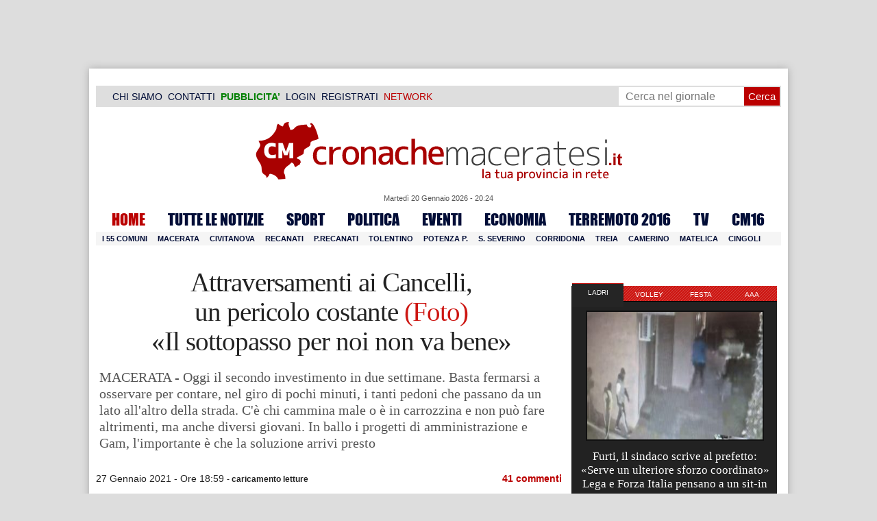

--- FILE ---
content_type: text/html; charset=UTF-8
request_url: https://www.cronachemaceratesi.it/2021/01/27/attraversamenti-ai-cancelli-un-pericolo-costante-foto-il-sottopasso-per-noi-non-va-bene/1490726/
body_size: 41148
content:
<!doctype html>
<html lang="it" xmlns:og="http://ogp.me/ns#">
<head>
<meta charset="utf-8"/>
	
	<title>  Attraversamenti ai Cancelli,  un pericolo costante  (Foto)    «Il sottopasso per noi non va bene» | Cronache Maceratesi</title>
<link data-rocket-prefetch href="https://cdn.cronachemaceratesi.it" rel="dns-prefetch">
<link data-rocket-prefetch href="https://m.cronachemaceratesi.it" rel="dns-prefetch">
<link data-rocket-prefetch href="https://pagead2.googlesyndication.com" rel="dns-prefetch">
<link data-rocket-prefetch href="https://connect.facebook.net" rel="dns-prefetch">
<link data-rocket-prefetch href="https://securepubads.g.doubleclick.net" rel="dns-prefetch">
<link data-rocket-prefetch href="https://www.googletagmanager.com" rel="dns-prefetch">
<link data-rocket-prefetch href="https://cdnjs.cloudflare.com" rel="dns-prefetch">
<link data-rocket-prefetch href="https://cdn.codesour.com" rel="dns-prefetch">
<link data-rocket-prefetch href="https://www.facebook.com" rel="dns-prefetch">
<link data-rocket-prefetch href="https://code.jquery.com" rel="dns-prefetch">
<link data-rocket-prefetch href="https://googleads.g.doubleclick.net" rel="dns-prefetch"><link rel="preload" data-rocket-preload as="image" href="https://www.cronachemaceratesi.it/wp-content/uploads/2021/01/Cancelli_Attraversamenti_Pedoni_FF-9-650x433.jpg" imagesrcset="https://www.cronachemaceratesi.it/wp-content/uploads/2021/01/Cancelli_Attraversamenti_Pedoni_FF-9-650x433.jpg 650w, https://www.cronachemaceratesi.it/wp-content/uploads/2021/01/Cancelli_Attraversamenti_Pedoni_FF-9-325x217.jpg 325w, https://www.cronachemaceratesi.it/wp-content/uploads/2021/01/Cancelli_Attraversamenti_Pedoni_FF-9-95x63.jpg 95w, https://www.cronachemaceratesi.it/wp-content/uploads/2021/01/Cancelli_Attraversamenti_Pedoni_FF-9-480x320.jpg 480w, https://www.cronachemaceratesi.it/wp-content/uploads/2021/01/Cancelli_Attraversamenti_Pedoni_FF-9-300x200.jpg 300w, https://www.cronachemaceratesi.it/wp-content/uploads/2021/01/Cancelli_Attraversamenti_Pedoni_FF-9.jpg 1280w" imagesizes="(max-width: 650px) 100vw, 650px" fetchpriority="high">
	
		
	<link rel="shortcut icon" href="/favicon.ico" />
	<link rel="stylesheet" href="/wp-content/themes/WpNewspaper/style.css" type="text/css" media="screen" />
	<link rel="stylesheet" href="https://cdn.cronachemaceratesi.it/wp-content/uploads/static/css/default.css?v=48" type="text/css" media="screen" />
	<link rel="stylesheet" href="/wp-content/themes/WpNewspaper/custom.css?v=1" type="text/css" media="screen" />
	<link rel="stylesheet" href="https://cdn.cronachemaceratesi.it/wp-content/uploads/static/css/print.css?v=8" type="text/css" media="print" />
	<link rel="stylesheet" href='https://cdn.cronachemaceratesi.it/wp-content/uploads/static/css/banner.css?v=2' type='text/css' media='all' />

	<link rel="alternate" media="only screen and (max-width: 640px)" href="https://m.cronachemaceratesi.it/2021/01/27/attraversamenti-ai-cancelli-un-pericolo-costante-foto-il-sottopasso-per-noi-non-va-bene/1490726/">

	<link rel="dns-prefetch" href="https://securepubads.g.doubleclick.net"/>
	<link rel="dns-prefetch" href="//www.google-analytics.com/" />
	<link rel="preconnect"   href="//www.google-analytics.com/" />
	<link rel="preconnect" href="https://www.googletagmanager.com"/>
	<link rel="preconnect" href="https://securepubads.g.doubleclick.net"/>
	
	<style type="text/css">
@font-face {
    font-family: 'myFirstFont';
    src: url('https://cdn.cronachemaceratesi.it/wp-content/uploads/static/font/impact-webfont.eot');
    src: url('https://cdn.cronachemaceratesi.it/wp-content/uploads/static/font/impact-webfont.eot?#iefix') format('embedded-opentype'),
         url('https://cdn.cronachemaceratesi.it/wp-content/uploads/static/font/impact-webfont.woff2') format('woff2'),
         url('https://cdn.cronachemaceratesi.it/wp-content/uploads/static/font/impact-webfont.woff') format('woff'),
         url('https://cdn.cronachemaceratesi.it/wp-content/uploads/static/font/impact-webfont.ttf') format('truetype'),
         url('https://cdn.cronachemaceratesi.it/wp-content/uploads/static/font/impact-webfont.svg#myFirstFont') format('svg');
    font-weight: normal;
    font-style: normal;
}
</style>
	<!-- per tutti -->
	<style type="text/css">
	#header {
		border-bottom: 1px solid #ddd;
	}
	#wp-admin-bar-edit .ab-item {
		color:white !important;
	}
	ul#menu-menu-category li a {
		font:22px/28px myFirstFont, impact, "arial black" !important;
	}
	ol.commentiVeri li .edit-comment p {
		text-align:left;
		font-size: 14px;
	}
	img.attachment-wpnv-ilcommento{
		width:55px;
		height:55px;
		float:left;
	}
	#contenuto_articolo h1 {
		font-size: 24px;
		line-height:26px;
		font-family: 'palatino linotype', palatino,'times new roman',times,serif;
		letter-spacing: -1px;
	}
	#contenuto_articolo a {
		cursor: pointer;
	}
	#contenuto_articolo a img {
		cursor: not-allowed;
	}
	#contenuto_articolo a.cliccabile, #contenuto_articolo a img.cliccabile {
		cursor: pointer;
	}
	#social_network {
		display:none;
	}
	#video_player {
		width:90%;
		margin:30px auto;
		padding:0;
	}
	ul.newsticker a {
		line-height:15px;
	}
	.go_back_link {
		font-weight:bold;
		font-size:16px;
		line-height:20px;
	}
	#infooter {
		z-index: 2147483645;
		background-color:#f7f7f7;
	}
	.slideshow_container_style-dark .slideshow_transparent {
		opacity:1 !important;
		height: 25px;
		line-height: 25px;
		font-size: 18px;
	}
	.titolo_classifica {
		background-color:#b00;
		color:#fff;
		font-size:25px !important;
		line-height:30px;
		margin-top:30px;
		padding:7px;
		text-align:left;
		margin-bottom:5px;
		font-weight:bold  !important;
		clear: both;
	}
	.titolo_elenco {
		font-weight:bold  !important;
		font-size:20px !important;
		line-height:25px;
		color:#235592 !important;
		margin-top:5px;
	}
	.titolo_elenco a {
		color:#235592 !important;
	}
	.wp-polls-form {
	    text-align: center;
	    width: 650px;
	    margin: 10px auto;
	}
	.wp-polls label {
	    font-size: 18px;
	    line-height: 24px;
	}
	.wp-polls .Buttons {
		padding:5px;
		font-size: 18px;
		line-height: 24px;
		background-color: #235592 !important;
		color:white !important;
		font-weight: bold;
	}
	#look_results a {
		display: block;
		padding: 10px;
		margin: 0 auto;
		font-size: 18px;
		color: #b00;
		font-weight: bold;
	}
	h1.singlePageTitle {
		text-align: center;
	}
	.user_cert_status {
		float: right;
		text-align: center;
		line-height: 150px;
		margin-right: 30px;
		margin-top: 12px;
	}
	.user_fake_avatar {
		width:120px;
		border:1px solid #ccc;
	}
	.certification_btn {
		padding:6px;
		display:block;
		font-size: 18px;
		background-color: #B00;
		color: #FFF;
		font-weight: bold;
		text-align: center;
		text-shadow: 1px 1px 1px #444;
		position: absolute;
		right: 10px;
		top: 10px;
		bottom: 10px;
		width: 200px;
		line-height: 40px;
		font-family: 'palatino linotype', palatino,'times new roman',times,serif;
		border: 1px solid #fff;
	}
	.cert_advice {
		position:relative;
		background-color: #1EBB48;
		padding: 10px;
		margin: 30px auto;
		font-size: 19px;
		line-height: 26px;
		color: #FFF;
		text-shadow: 1px 1px 1px #444;
	}
	.inner_advice {
		padding-right: 234px;
	}
	#login_widget .avatar_container {
		min-height:120px;
	}
	.intestazione cite {
		text-transform: capitalize;
	}

	#tabsRiquadriTitle li a {
		color:#fff !important;
		font-weight:normal !important;
		font-family: "Lucida Grande", Lucida, Verdana, sans-serif  !important;
	}

	#voti_sezioni {
		text-align:center;
	}
	#voti_sezioni tr td {
		padding:5px;
		vertical-align:middle;
	}
	#voti_sezioni tr th {
		height:50px;
	}
	.ballottaggio tr th {
		min-width: 70px;
		vertical-align:middle;
	}
	#voti_sezioni tr .verticale {
		-webkit-transform: rotate(-90deg);
		-moz-transform: rotate(-90deg);
		-ms-transform: rotate(-90deg);
		-o-transform: rotate(-90deg);
		filter: progid:DXImageTransform.Microsoft.BasicImage(rotation=3);
		transform: rotate(-90deg);
		font-weight:bold;
		display:block;
	}
	#voti_sezioni .sez_num {
		color:#fff;
		font-weight:bold;
		background-color:#444;
	}
	#voti_sezioni .sez_name {
		font-weight:bold;
		background-color:#f7f7f7;
		text-align:left;
	}
	#menu-item-69021 a {
		color:#b00 !important;
	}
	#navcats {
		background:none;
		margin-top: 6px;
	}
	#navpages {
		border:none;
	}
	.dataora {
		font-weight:normal;
		font-family: "Lucida Grande", Lucida, Verdana, sans-serif;
	}
	#header {
		border-bottom:none;
	}
	#news_interne {
		padding-left: 0 !important;
		background-image:none !important;
	}

	#contenuto_articolo ul {
		list-style-type:none;
		list-style-position:inside;
		padding:0;
	}
	#contenuto_articolo ul li {
		padding:0;
		padding-bottom: 5px;
		padding-top: 5px;
	}
	.nc_socialPanel {
		overflow:hidden;
	}

	.articolo-751651 h2.archiveTitle a {
		color: #235592 !important;
	}

	.articolo-751651 .postinfo {
		color: #444 !important;
		border:none !important;
	}
	.articolo-1624397 ul {
		list-style-type:disc !important;
	}
	#mostcommented2015 {
		margin-top:50px;
	}
	#contenuto_articolo {
	    font-size: 1.08em;
		line-height: 1.5em;
	}

	#visite tr td {
		padding:8px;
		text-align: center;
		border: 1px solid #ccc;
	}
	#visite tr th {
		padding:8px;
		text-align: center;
		border: 1px solid #ccc;
		background-color: #f7f7f7;
	}
	#visite .titrow {
		background-color: #444;
		color:#fff;
	}
	#visite {
		margin:10px auto;
		width:300px;
		margin-bottom:20px;
	}
	.comments_wrapper {
		position: relative;
	}
	.comment_area_title {
		position: absolute;
	    top: 0;
	    left: 0;
	    font-weight: bold;
	    font-size: 20px;
	    line-height: 22px;
	    color:#235592;
	}
	#innerLeft ol.commentlist {
		padding-top: 40px !important;
	}
	.fixed {
		position: fixed;
	}
	iframe {
		margin: 0 auto;
		display: block;
	    padding: 0;
	    border: none;
	}
	.wp-embedded-content {
		width: 650px;
	}
	.adBanner {
      background-color: transparent;
      height: 1px;
      width: 1px;
  }

	#vote_poll_mobile {
		display: none;
	}
	
	.selezionabile {
		-webkit-user-select: text;  /* Chrome 49+ */
		-moz-user-select: text;     /* Firefox 43+ */
		-ms-user-select: text;      /* No support yet */
		user-select: text;          /* Likely future */  		
	}
	.addthis_wrapper {
		margin:15px;
	}

	#container_elezioni_orizzontale {
		
		width:1000px !important;
	}
	
     .election-banner-container {
		display: flex;
		justify-content: space-between;
		align-items: center;
		width: 100%;
		gap: 10px;
		box-sizing: border-box;
	}
	.election-banner-container a {
		flex: 1;
		display: block;
	}
	.election-banner-container img {
		width: 100%;
		height: auto;
		display: block;
	}	
	
	#sheets {
		height:600px;
		width:100%;
		margin:0;
		padding:0;
		max-width: 100%;
	}	
	
	 #sheets_link {
		 color:#b00;
		 text-decoration:underline;
	 }
	 
	 .post .contenuto h2 {
		font-weight:bold;
		margin-top:7px;
		margin-bottom:2px;
		font-size:22px;
		line-height:25px;
	 }
	 
	/* CSS BLOCCO EVENTI */ 
	.post_events_wrapper {
		position:relative; 
		width:300px; 
		height:273px; 
		background-image:url('https://cdn.cronachemaceratesi.it/wp-content/uploads/static/img/events_background.png');
		background-repeat:no-repeat;
		margin-bottom:20px;
	}
	.inner_post_events {
		position:absolute; 
		top:67px; 
		left:1px; 
		right:1px; 
		height:182px; 
		background-color: #F5F5F5; 
		opacity:0.95; 
		border-top:1px solid #ccc; 
		border-bottom:1px solid #ccc;			
		overflow:auto;
	}
	.inner_post_events li .text_container {
		height:75px;
		float:left;
		width:190px;
	}
	.inner_post_events li .event_thumb {
		width:75px;
		height:75px;
		float:left;
		margin-right:5px;
		border:none;
		padding:0;
	}
	.inner_post_events li {
		list-style-type: none;
		padding: 5px;
		margin-bottom: 2px;
		padding-bottom: 2px;
		border-bottom: 1px dotted #ccc;
	}
	.inner_post_events li a br {
		display:none;
	}
	.inner_post_events li a {
		color: #222;
		font-size: 15px;
		line-height: 20px;
		font-family: georgia, 'palatino linotype', palatino,'times new roman',times,serif;
	}
	.inner_post_events li a:hover {
		color:#555;
	}
	.cta_all_events {
		color:#f5f5f5;
		line-height:23px;
		font-size:14px;
		font-family: sans-serif;
		text-decoration:none;
		position:absolute;
		left:7px;
		right:0;
		bottom:0;
	}
	.cta_all_events:hover {
		text-decoration:underline;
	}	
	
	/* Sharing Icons */
	.sharing_icons_wrapper {
		margin:15px 0;
	}
	.sharing_icons_wrapper a {
		display: inline-block;
		padding: 3px 10px;
		margin-right: 3px;
		font-size: 13px;
		line-height: 24px;
		border-radius: 2px;
		font-family: sans-serif;
	}
	
	.fa, .fab, .fad, .fal, .far, .fas {
		margin-right:5px;
	}
	.sharing_icons_wrapper a:hover {
		text-decoration:none;
		color:#fff;
	}
	.sharing_icons_wrapper icon:hover {
		opacity: 0.7;
	}
	.sharing_icons_wrapper .facebook {
		background-color: #3B5998;
		color: white;
	}
	.sharing_icons_wrapper .x-twitter {
		background-color: #000;
		color: white;
	}
	.sharing_icons_wrapper .linkedin {
		background-color: #007bb5;
		color: white;
	}
	.sharing_icons_wrapper .whatsapp {
		background-color: #4DC247;
		color: white;
	}
	.sharing_icons_wrapper .pdf {
		background-color: #B30B00;
		color: white;
	}
	.sharing_icons_wrapper .print {
		background-color: #738A8D;
		color: white;
	}
	.reserved_reproduction {
		margin:15px 0;
		height:25px;
		padding:8px;
		line-height:25px;
	}
	.post_views {
		font-size:12px;
	}
	
	.show_only_on_app {
		display:none;
	}
	
	</style>

	<link rel="alternate" type="application/rss+xml" title="RSS 2.0" href="https://www.cronachemaceratesi.it/feed/" />
	<link rel="alternate" type="text/xml" title="RSS .92" href="https://www.cronachemaceratesi.it/feed/rss/" />

	
<script async src="https://securepubads.g.doubleclick.net/tag/js/gpt.js"></script>
<script>

	window.googletag = window.googletag || {cmd: []};

	googletag.cmd.push(function() {

		//skin
		googletag.defineSlot('/6537874/cm-desktop-skin-articoli', [1, 1], 'div-gpt-ad-1571063340345-0').setTargeting('comune_cm', ["10959","13231","49319","31989","44","8556","3355","53528","21958"]).addService(googletag.pubads());

		//orizzontali
		googletag.defineSlot('/6537874/728x90_infooter_articoli', [728, 90], 'div-gpt-ad-1417384327962-0').setTargeting('comune_cm', ["10959","13231","49319","31989","44","8556","3355","53528","21958"]).addService(googletag.pubads()).setCollapseEmptyDiv(true);
		googletag.defineSlot('/6537874/articoli_970x90', [[970, 250], [970, 90], [728, 90]], 'div-gpt-ad-1506334438776-0').setTargeting('comune_cm', ["10959","13231","49319","31989","44","8556","3355","53528","21958"]).addService(googletag.pubads()).setCollapseEmptyDiv(true);
		//googletag.defineSlot('/6537874/970x90_articoli_top', [970, 90], 'div-gpt-ad-1512090011013-0').setTargeting('comune_cm', ["10959","13231","49319","31989","44","8556","3355","53528","21958"]).addService(googletag.pubads()).setCollapseEmptyDiv(true);
		googletag.defineOutOfPageSlot('/6537874/cm_royal_desktop_articoli', 'div-gpt-ad-1762800183316-0').addService(googletag.pubads());

		//manchette
		googletag.defineSlot('/6537874/articoli_150x115_destra', [150, 115], 'div-gpt-ad-1373041927023-0').setTargeting('comune_cm', ["10959","13231","49319","31989","44","8556","3355","53528","21958"]).addService(googletag.pubads());
		googletag.defineSlot('/6537874/home_page_150x115_header_sinistra', [150, 115], 'div-gpt-ad-1372873550717-0').setTargeting('comune_cm', ["10959","13231","49319","31989","44","8556","3355","53528","21958"]).addService(googletag.pubads());

    	//laterali
		googletag.defineSlot('/6537874/articoli_300x600', [[300, 600], [300, 420], [300, 250]], 'div-gpt-ad-1519641619550-0').setTargeting('comune_cm', ["10959","13231","49319","31989","44","8556","3355","53528","21958"]).addService(googletag.pubads());
		googletag.defineSlot('/6537874/articoli_300x250', [[300, 600], [300, 420], [300, 250]], 'div-gpt-ad-1515408208531-0').setTargeting('comune_cm', ["10959","13231","49319","31989","44","8556","3355","53528","21958"]).addService(googletag.pubads()).setCollapseEmptyDiv(true);
		googletag.defineSlot('/6537874/cm_desk_300x600_extra', [300, 600], 'div-gpt-ad-1575888282413-0').setTargeting('comune_cm', ["10959","13231","49319","31989","44","8556","3355","53528","21958"]).addService(googletag.pubads());

		//dentro corpo testo
		googletag.defineSlot('/6537874/articoli_600x300', [600, 300], 'div-gpt-ad-1372888032712-0').setTargeting('comune_cm', ["10959","13231","49319","31989","44","8556","3355","53528","21958"]).addService(googletag.pubads()).setCollapseEmptyDiv(true);
		googletag.defineSlot('/6537874/articoli_sport_600x300', [600, 300], 'div-gpt-ad-1383227861735-0').setTargeting('comune_cm', ["10959","13231","49319","31989","44","8556","3355","53528","21958"]).addService(googletag.pubads()).setCollapseEmptyDiv(true);
		googletag.defineSlot('/6537874/600x100_desktop_articoli', [600, 100], 'div-gpt-ad-1426590920219-0').setTargeting('comune_cm', ["10959","13231","49319","31989","44","8556","3355","53528","21958"]).addService(googletag.pubads()).setCollapseEmptyDiv(true);

		googletag.defineSlot('/6537874/cm_desk_650x80_articoli_bottom', [650, 80], 'div-gpt-ad-1532076578366-0').setTargeting('comune_cm', ["10959","13231","49319","31989","44","8556","3355","53528","21958"]).addService(googletag.pubads()).setCollapseEmptyDiv(true);
		//googletag.defineSlot('/6537874/cm_desk_728x90_video', [728, 90], 'div-gpt-ad-1664880835275-0').addService(googletag.pubads()).setCollapseEmptyDiv(true);

		googletag.pubads().setTargeting('comune_cm', ["10959","13231","49319","31989","44","8556","3355","53528","21958"]);
		
		googletag.pubads().enableSingleRequest();
		googletag.pubads().collapseEmptyDivs();
		googletag.enableServices();
		
		googletag.pubads().addEventListener('slotRenderEnded', function(event) {
			if (event.slot.getSlotElementId() === 'div-gpt-ad-1417384327962-0') {
				
				console.log("slot infooter renderizzato");
				
				var adContainer = document.getElementById('div-gpt-ad-1417384327962-0');
				
				if (event.isEmpty) {
					//adContainer.style.display = 'none';
					console.log("slot infooter vuoto");
					document.getElementById('infooter').style.display = 'none';
				} else {
					console.log("slot infooter non vuoto");
				}
			}
		});		
		
	});

</script>
<meta name='robots' content='max-image-preview:large' />
<link rel='dns-prefetch' href='//www.cronachemaceratesi.it' />
<link rel="alternate" type="application/rss+xml" title="Cronache Maceratesi &raquo; Attraversamenti ai Cancelli,  un pericolo costante  (Foto)    «Il sottopasso per noi non va bene» Feed dei commenti" href="https://www.cronachemaceratesi.it/2021/01/27/attraversamenti-ai-cancelli-un-pericolo-costante-foto-il-sottopasso-per-noi-non-va-bene/1490726/feed/" />
<link rel="alternate" title="oEmbed (JSON)" type="application/json+oembed" href="https://www.cronachemaceratesi.it/wp-json/oembed/1.0/embed?url=https%3A%2F%2Fwww.cronachemaceratesi.it%2F2021%2F01%2F27%2Fattraversamenti-ai-cancelli-un-pericolo-costante-foto-il-sottopasso-per-noi-non-va-bene%2F1490726%2F" />
<link rel="alternate" title="oEmbed (XML)" type="text/xml+oembed" href="https://www.cronachemaceratesi.it/wp-json/oembed/1.0/embed?url=https%3A%2F%2Fwww.cronachemaceratesi.it%2F2021%2F01%2F27%2Fattraversamenti-ai-cancelli-un-pericolo-costante-foto-il-sottopasso-per-noi-non-va-bene%2F1490726%2F&#038;format=xml" />
<style id='wp-img-auto-sizes-contain-inline-css' type='text/css'>
img:is([sizes=auto i],[sizes^="auto," i]){contain-intrinsic-size:3000px 1500px}
/*# sourceURL=wp-img-auto-sizes-contain-inline-css */
</style>
<style id='wp-emoji-styles-inline-css' type='text/css'>

	img.wp-smiley, img.emoji {
		display: inline !important;
		border: none !important;
		box-shadow: none !important;
		height: 1em !important;
		width: 1em !important;
		margin: 0 0.07em !important;
		vertical-align: -0.1em !important;
		background: none !important;
		padding: 0 !important;
	}
/*# sourceURL=wp-emoji-styles-inline-css */
</style>
<link rel='stylesheet' id='wp-block-library-css' href='https://www.cronachemaceratesi.it/wp-includes/css/dist/block-library/style.min.css?ver=6b8c71621ecfca92895698521422e0cf' type='text/css' media='all' />
<style id='global-styles-inline-css' type='text/css'>
:root{--wp--preset--aspect-ratio--square: 1;--wp--preset--aspect-ratio--4-3: 4/3;--wp--preset--aspect-ratio--3-4: 3/4;--wp--preset--aspect-ratio--3-2: 3/2;--wp--preset--aspect-ratio--2-3: 2/3;--wp--preset--aspect-ratio--16-9: 16/9;--wp--preset--aspect-ratio--9-16: 9/16;--wp--preset--color--black: #000000;--wp--preset--color--cyan-bluish-gray: #abb8c3;--wp--preset--color--white: #ffffff;--wp--preset--color--pale-pink: #f78da7;--wp--preset--color--vivid-red: #cf2e2e;--wp--preset--color--luminous-vivid-orange: #ff6900;--wp--preset--color--luminous-vivid-amber: #fcb900;--wp--preset--color--light-green-cyan: #7bdcb5;--wp--preset--color--vivid-green-cyan: #00d084;--wp--preset--color--pale-cyan-blue: #8ed1fc;--wp--preset--color--vivid-cyan-blue: #0693e3;--wp--preset--color--vivid-purple: #9b51e0;--wp--preset--gradient--vivid-cyan-blue-to-vivid-purple: linear-gradient(135deg,rgb(6,147,227) 0%,rgb(155,81,224) 100%);--wp--preset--gradient--light-green-cyan-to-vivid-green-cyan: linear-gradient(135deg,rgb(122,220,180) 0%,rgb(0,208,130) 100%);--wp--preset--gradient--luminous-vivid-amber-to-luminous-vivid-orange: linear-gradient(135deg,rgb(252,185,0) 0%,rgb(255,105,0) 100%);--wp--preset--gradient--luminous-vivid-orange-to-vivid-red: linear-gradient(135deg,rgb(255,105,0) 0%,rgb(207,46,46) 100%);--wp--preset--gradient--very-light-gray-to-cyan-bluish-gray: linear-gradient(135deg,rgb(238,238,238) 0%,rgb(169,184,195) 100%);--wp--preset--gradient--cool-to-warm-spectrum: linear-gradient(135deg,rgb(74,234,220) 0%,rgb(151,120,209) 20%,rgb(207,42,186) 40%,rgb(238,44,130) 60%,rgb(251,105,98) 80%,rgb(254,248,76) 100%);--wp--preset--gradient--blush-light-purple: linear-gradient(135deg,rgb(255,206,236) 0%,rgb(152,150,240) 100%);--wp--preset--gradient--blush-bordeaux: linear-gradient(135deg,rgb(254,205,165) 0%,rgb(254,45,45) 50%,rgb(107,0,62) 100%);--wp--preset--gradient--luminous-dusk: linear-gradient(135deg,rgb(255,203,112) 0%,rgb(199,81,192) 50%,rgb(65,88,208) 100%);--wp--preset--gradient--pale-ocean: linear-gradient(135deg,rgb(255,245,203) 0%,rgb(182,227,212) 50%,rgb(51,167,181) 100%);--wp--preset--gradient--electric-grass: linear-gradient(135deg,rgb(202,248,128) 0%,rgb(113,206,126) 100%);--wp--preset--gradient--midnight: linear-gradient(135deg,rgb(2,3,129) 0%,rgb(40,116,252) 100%);--wp--preset--font-size--small: 13px;--wp--preset--font-size--medium: 20px;--wp--preset--font-size--large: 36px;--wp--preset--font-size--x-large: 42px;--wp--preset--spacing--20: 0.44rem;--wp--preset--spacing--30: 0.67rem;--wp--preset--spacing--40: 1rem;--wp--preset--spacing--50: 1.5rem;--wp--preset--spacing--60: 2.25rem;--wp--preset--spacing--70: 3.38rem;--wp--preset--spacing--80: 5.06rem;--wp--preset--shadow--natural: 6px 6px 9px rgba(0, 0, 0, 0.2);--wp--preset--shadow--deep: 12px 12px 50px rgba(0, 0, 0, 0.4);--wp--preset--shadow--sharp: 6px 6px 0px rgba(0, 0, 0, 0.2);--wp--preset--shadow--outlined: 6px 6px 0px -3px rgb(255, 255, 255), 6px 6px rgb(0, 0, 0);--wp--preset--shadow--crisp: 6px 6px 0px rgb(0, 0, 0);}:where(.is-layout-flex){gap: 0.5em;}:where(.is-layout-grid){gap: 0.5em;}body .is-layout-flex{display: flex;}.is-layout-flex{flex-wrap: wrap;align-items: center;}.is-layout-flex > :is(*, div){margin: 0;}body .is-layout-grid{display: grid;}.is-layout-grid > :is(*, div){margin: 0;}:where(.wp-block-columns.is-layout-flex){gap: 2em;}:where(.wp-block-columns.is-layout-grid){gap: 2em;}:where(.wp-block-post-template.is-layout-flex){gap: 1.25em;}:where(.wp-block-post-template.is-layout-grid){gap: 1.25em;}.has-black-color{color: var(--wp--preset--color--black) !important;}.has-cyan-bluish-gray-color{color: var(--wp--preset--color--cyan-bluish-gray) !important;}.has-white-color{color: var(--wp--preset--color--white) !important;}.has-pale-pink-color{color: var(--wp--preset--color--pale-pink) !important;}.has-vivid-red-color{color: var(--wp--preset--color--vivid-red) !important;}.has-luminous-vivid-orange-color{color: var(--wp--preset--color--luminous-vivid-orange) !important;}.has-luminous-vivid-amber-color{color: var(--wp--preset--color--luminous-vivid-amber) !important;}.has-light-green-cyan-color{color: var(--wp--preset--color--light-green-cyan) !important;}.has-vivid-green-cyan-color{color: var(--wp--preset--color--vivid-green-cyan) !important;}.has-pale-cyan-blue-color{color: var(--wp--preset--color--pale-cyan-blue) !important;}.has-vivid-cyan-blue-color{color: var(--wp--preset--color--vivid-cyan-blue) !important;}.has-vivid-purple-color{color: var(--wp--preset--color--vivid-purple) !important;}.has-black-background-color{background-color: var(--wp--preset--color--black) !important;}.has-cyan-bluish-gray-background-color{background-color: var(--wp--preset--color--cyan-bluish-gray) !important;}.has-white-background-color{background-color: var(--wp--preset--color--white) !important;}.has-pale-pink-background-color{background-color: var(--wp--preset--color--pale-pink) !important;}.has-vivid-red-background-color{background-color: var(--wp--preset--color--vivid-red) !important;}.has-luminous-vivid-orange-background-color{background-color: var(--wp--preset--color--luminous-vivid-orange) !important;}.has-luminous-vivid-amber-background-color{background-color: var(--wp--preset--color--luminous-vivid-amber) !important;}.has-light-green-cyan-background-color{background-color: var(--wp--preset--color--light-green-cyan) !important;}.has-vivid-green-cyan-background-color{background-color: var(--wp--preset--color--vivid-green-cyan) !important;}.has-pale-cyan-blue-background-color{background-color: var(--wp--preset--color--pale-cyan-blue) !important;}.has-vivid-cyan-blue-background-color{background-color: var(--wp--preset--color--vivid-cyan-blue) !important;}.has-vivid-purple-background-color{background-color: var(--wp--preset--color--vivid-purple) !important;}.has-black-border-color{border-color: var(--wp--preset--color--black) !important;}.has-cyan-bluish-gray-border-color{border-color: var(--wp--preset--color--cyan-bluish-gray) !important;}.has-white-border-color{border-color: var(--wp--preset--color--white) !important;}.has-pale-pink-border-color{border-color: var(--wp--preset--color--pale-pink) !important;}.has-vivid-red-border-color{border-color: var(--wp--preset--color--vivid-red) !important;}.has-luminous-vivid-orange-border-color{border-color: var(--wp--preset--color--luminous-vivid-orange) !important;}.has-luminous-vivid-amber-border-color{border-color: var(--wp--preset--color--luminous-vivid-amber) !important;}.has-light-green-cyan-border-color{border-color: var(--wp--preset--color--light-green-cyan) !important;}.has-vivid-green-cyan-border-color{border-color: var(--wp--preset--color--vivid-green-cyan) !important;}.has-pale-cyan-blue-border-color{border-color: var(--wp--preset--color--pale-cyan-blue) !important;}.has-vivid-cyan-blue-border-color{border-color: var(--wp--preset--color--vivid-cyan-blue) !important;}.has-vivid-purple-border-color{border-color: var(--wp--preset--color--vivid-purple) !important;}.has-vivid-cyan-blue-to-vivid-purple-gradient-background{background: var(--wp--preset--gradient--vivid-cyan-blue-to-vivid-purple) !important;}.has-light-green-cyan-to-vivid-green-cyan-gradient-background{background: var(--wp--preset--gradient--light-green-cyan-to-vivid-green-cyan) !important;}.has-luminous-vivid-amber-to-luminous-vivid-orange-gradient-background{background: var(--wp--preset--gradient--luminous-vivid-amber-to-luminous-vivid-orange) !important;}.has-luminous-vivid-orange-to-vivid-red-gradient-background{background: var(--wp--preset--gradient--luminous-vivid-orange-to-vivid-red) !important;}.has-very-light-gray-to-cyan-bluish-gray-gradient-background{background: var(--wp--preset--gradient--very-light-gray-to-cyan-bluish-gray) !important;}.has-cool-to-warm-spectrum-gradient-background{background: var(--wp--preset--gradient--cool-to-warm-spectrum) !important;}.has-blush-light-purple-gradient-background{background: var(--wp--preset--gradient--blush-light-purple) !important;}.has-blush-bordeaux-gradient-background{background: var(--wp--preset--gradient--blush-bordeaux) !important;}.has-luminous-dusk-gradient-background{background: var(--wp--preset--gradient--luminous-dusk) !important;}.has-pale-ocean-gradient-background{background: var(--wp--preset--gradient--pale-ocean) !important;}.has-electric-grass-gradient-background{background: var(--wp--preset--gradient--electric-grass) !important;}.has-midnight-gradient-background{background: var(--wp--preset--gradient--midnight) !important;}.has-small-font-size{font-size: var(--wp--preset--font-size--small) !important;}.has-medium-font-size{font-size: var(--wp--preset--font-size--medium) !important;}.has-large-font-size{font-size: var(--wp--preset--font-size--large) !important;}.has-x-large-font-size{font-size: var(--wp--preset--font-size--x-large) !important;}
/*# sourceURL=global-styles-inline-css */
</style>

<style id='classic-theme-styles-inline-css' type='text/css'>
/*! This file is auto-generated */
.wp-block-button__link{color:#fff;background-color:#32373c;border-radius:9999px;box-shadow:none;text-decoration:none;padding:calc(.667em + 2px) calc(1.333em + 2px);font-size:1.125em}.wp-block-file__button{background:#32373c;color:#fff;text-decoration:none}
/*# sourceURL=/wp-includes/css/classic-themes.min.css */
</style>
<link rel='stylesheet' id='wp-rest-user-css' href='https://www.cronachemaceratesi.it/wp-content/plugins/wp-rest-user/public/css/wp-rest-user-public.css?ver=1.4.3' type='text/css' media='all' />
<link rel='stylesheet' id='ep_general_styles-css' href='https://www.cronachemaceratesi.it/wp-content/plugins/elasticpress/dist/css/general-styles.css?ver=66295efe92a630617c00' type='text/css' media='all' />
<link rel='stylesheet' id='searchterm-highlighting-css' href='https://www.cronachemaceratesi.it/wp-content/plugins/elasticpress/dist/css/highlighting-styles.css?ver=252562c4ed9241547293' type='text/css' media='all' />
<script type="text/javascript" src="https://www.cronachemaceratesi.it/wp-includes/js/jquery/jquery.min.js?ver=3.7.1" id="jquery-core-js"></script>
<script type="text/javascript" src="https://www.cronachemaceratesi.it/wp-includes/js/jquery/jquery-migrate.min.js?ver=3.4.1" id="jquery-migrate-js"></script>
<script type="text/javascript" src="https://www.cronachemaceratesi.it/wp-content/themes/WpNewspaper/includes/js/jqueryslidemenu.js?ver=6b8c71621ecfca92895698521422e0cf" id="jqueryslidemenu-js"></script>
<script type="text/javascript" src="https://www.cronachemaceratesi.it/wp-content/plugins/wp-rest-user/public/js/wp-rest-user-public.js?ver=1.4.3" id="wp-rest-user-js"></script>
<link rel="https://api.w.org/" href="https://www.cronachemaceratesi.it/wp-json/" /><link rel="alternate" title="JSON" type="application/json" href="https://www.cronachemaceratesi.it/wp-json/wp/v2/posts/1490726" /><link rel="canonical" href="https://www.cronachemaceratesi.it/2021/01/27/attraversamenti-ai-cancelli-un-pericolo-costante-foto-il-sottopasso-per-noi-non-va-bene/1490726/" />

	<!-- Comment Rating plugin Version: 2.12.1 by Bob King, http://wealthynetizen.com/, dynamic comment voting & styling. --> 
	<style type="text/css" media="screen">
	   .ckrating_highly_rated {background-color:#FFFFCC !important;}
	   .ckrating_poorly_rated {opacity:0.6;filter:alpha(opacity=60) !important;}
	   .ckrating_hotly_debated {background-color:#FFF0F5 !important;}
	</style>

	
		<!-- GA Google Analytics @ https://m0n.co/ga -->
		<script async src="https://www.googletagmanager.com/gtag/js?id=G-1T7X1PQQV3"></script>
		<script>
			window.dataLayer = window.dataLayer || [];
			function gtag(){dataLayer.push(arguments);}
			gtag('js', new Date());
			gtag('config', 'G-1T7X1PQQV3');
		</script>

	

<script type="application/ld+json" class="saswp-schema-markup-output">
[{"@context":"https:\/\/schema.org\/","@graph":[{"@context":"https:\/\/schema.org\/","@type":"SiteNavigationElement","@id":"https:\/\/www.cronachemaceratesi.it\/#redazione","name":"Redazione","url":"https:\/\/www.cronachemaceratesi.it\/redazione\/"},{"@context":"https:\/\/schema.org\/","@type":"SiteNavigationElement","@id":"https:\/\/www.cronachemaceratesi.it\/#licenza-sui-contenuti","name":"Licenza sui contenuti","url":"https:\/\/www.cronachemaceratesi.it\/licenza-sui-contenuti\/"},{"@context":"https:\/\/schema.org\/","@type":"SiteNavigationElement","@id":"https:\/\/www.cronachemaceratesi.it\/#privacy-policy","name":"Privacy Policy","url":"https:\/\/www.cronachemaceratesi.it\/privacy-policy\/"},{"@context":"https:\/\/schema.org\/","@type":"SiteNavigationElement","@id":"https:\/\/www.cronachemaceratesi.it\/#responsabilita-dei-contenuti","name":"Responsabilit\u00e0 dei contenuti","url":"https:\/\/www.cronachemaceratesi.it\/responsabilita-dei-contenuti\/"},{"@context":"https:\/\/schema.org\/","@type":"SiteNavigationElement","@id":"https:\/\/www.cronachemaceratesi.it\/#codice-di-condotta","name":"Codice di condotta","url":"https:\/\/www.cronachemaceratesi.it\/codice-di-condotta\/"},{"@context":"https:\/\/schema.org\/","@type":"SiteNavigationElement","@id":"https:\/\/www.cronachemaceratesi.it\/#contatti","name":"CONTATTI","url":"https:\/\/www.cronachemaceratesi.it\/redazione\/"},{"@context":"https:\/\/schema.org\/","@type":"SiteNavigationElement","@id":"https:\/\/www.cronachemaceratesi.it\/#pubblicita","name":"PUBBLICITA'","url":"https:\/\/www.cronachemaceratesi.it\/pubblicita\/"},{"@context":"https:\/\/schema.org\/","@type":"SiteNavigationElement","@id":"https:\/\/www.cronachemaceratesi.it\/#login","name":"LOGIN","url":"https:\/\/www.cronachemaceratesi.it\/wp-login.php"},{"@context":"https:\/\/schema.org\/","@type":"SiteNavigationElement","@id":"https:\/\/www.cronachemaceratesi.it\/#registrati","name":"REGISTRATI","url":"https:\/\/www.cronachemaceratesi.it\/certificazione\/"},{"@context":"https:\/\/schema.org\/","@type":"SiteNavigationElement","@id":"https:\/\/www.cronachemaceratesi.it\/#cronache-fermane","name":"CRONACHE FERMANE","url":"https:\/\/www.cronachefermane.it\/"},{"@context":"https:\/\/schema.org\/","@type":"SiteNavigationElement","@id":"https:\/\/www.cronachemaceratesi.it\/#cronache-ancona","name":"CRONACHE ANCONA","url":"https:\/\/www.cronacheancona.it\/"},{"@context":"https:\/\/schema.org\/","@type":"SiteNavigationElement","@id":"https:\/\/www.cronachemaceratesi.it\/#cronache-picene","name":"CRONACHE PICENE","url":"https:\/\/www.cronachepicene.it\/"}]},

{"@context":"https:\/\/schema.org\/","@type":"NewsArticle","@id":"https:\/\/www.cronachemaceratesi.it\/2021\/01\/27\/attraversamenti-ai-cancelli-un-pericolo-costante-foto-il-sottopasso-per-noi-non-va-bene\/1490726\/#newsarticle","url":"https:\/\/www.cronachemaceratesi.it\/2021\/01\/27\/attraversamenti-ai-cancelli-un-pericolo-costante-foto-il-sottopasso-per-noi-non-va-bene\/1490726\/","headline":"Attraversamenti ai Cancelli, <br> un pericolo costante <span> (Foto) <\/span>  <br> \u00abIl sottopasso per noi  ...","mainEntityOfPage":"https:\/\/www.cronachemaceratesi.it\/2021\/01\/27\/attraversamenti-ai-cancelli-un-pericolo-costante-foto-il-sottopasso-per-noi-non-va-bene\/1490726\/","datePublished":"2021-01-27T18:59:02+01:00","dateModified":"2021-02-02T15:23:22+01:00","description":"MACERATA - Oggi il secondo investimento in due settimane. Basta fermarsi a osservare per contare, nel giro di pochi minuti, i tanti pedoni che passano da un lato all'altro della strada. C'\u00e8 chi cammina male o \u00e8 in carrozzina e non pu\u00f2 fare altrimenti, ma anche diversi giovani. In ballo i progetti di amministrazione e Gam, l'importante \u00e8 che la soluzione arrivi presto","articleSection":"[Mobile] Apertura","articleBody":" Pedoni che attraversano tra i Cancelli e corso Cavour    &nbsp;    di Alessandra Pierini (Foto Fabio Falcioni)    Il secondo investimento nel giro di neanche due settimane ai Cancelli a Macerata (leggi l'articolo) trasforma in urgenza di azione il dibattito sulla soluzione all'annoso problema della centralissima zona della citt\u00e0.     Una mamma con la carrozzina    La questione \u00e8 sempre la stessa. Basta fermarsi 15 minuti ad osservare, ad esempio oggi, intorno alle 12, in una giornata di mercato non troppo affollata, per contare gi\u00e0 qualche decina di pedoni che scelgono di non utilizzare il sottopassaggio. Sono anziani, mamme con carrozzine ma anche giovani che scelgono la via breve. Il punto dove si sono verificati i due incidenti \u00e8 particolarmente a rischio, molti lo scelgono perch\u00e9 \u00e8 il tragitto pi\u00f9 breve ma gli automobilisti che provengono dalle mura e imboccano viale Puccinotti sono di solito girati verso corso Cavour a dare la precedenza e per quando si accorgono degli eventuali pedoni, il tempo per frenare \u00e8 minimo.  Le difficolt\u00e0 che la zona presenta per i tanti pedoni non sono certo una novit\u00e0.    Da una parte ci sono i pedoni, spesso anziani. Ornella Frizzera, ad esempio, che abita in corso Cavour e che ama passeggiare, anche se l'uso del bastone, rende l'operazione tutt'altro che semplice. \u00abNon riesco a fare le scale n\u00e9 in salita, n\u00e9 in discesa. Ho anche problemi di cuore. Non posso che attraversare piano piano la strada\u00bb. Dello stesso avviso Francesco e Mariella Moretti: \u00abDi sicuro il sottopassaggio non va bene ma la soluzione non la sappiamo, ce la dica chi di dovere\u00bb.  Voci contrastanti di due donne che abitano in zona ma preferiscono rimanere anonime. \u00abNon sono in grado di fare le scale - dice una - ma quando attraverso non mi aspetto che la gente si fermi, sono io che attendo finch\u00e9 non \u00e8 il momento giusto\u00bb. Le fa eco l'altra. \u00abIn realt\u00e0 gli automobilisti sono molto maleducati, non si fermano neanche per farci attraversare sulle strisce\u00bb.     I pedoni attraversano tra i Cancelli e viale Puccinotti dove due persone sono state investite    \u00a0Poi c'\u00e8 Katia Salvatelli, commerciante della zona che si raccomanda: \u00abBene alle soluzioni per la sicurezza dei pedoni ma poi mi auguro che gli strumenti che ci sono vengano utilizzati. Il sottopasso ora c'\u00e8, ma sono in pochi quelli che lo usano\u00bb  Intanto il dibattito sulla migliore soluzione prosegue. Al momento in ballo ci sono la proposta dell'amministrazione, in particolare dell'architetto Silvano Iommi, e quella di Gam (Giovani Architetti Macerata) capeggiati da Carlo Ottaviani. Qualunque sia la scelta migliore, quello che \u00e8 chiaro oggi, dopo che ancora una volta quell'attraversamento si \u00e8 trasformato in una pericolosa trappola, \u00e8 che il momento di agire \u00e8 arrivato.    &nbsp;    https:\/\/www.cronachemaceratesi.it\/2021\/01\/17\/piazza-garibaldi-progetto-imbarazzante-ecco-la-nostra-proposta-da-architetti\/1487561\/    https:\/\/www.cronachemaceratesi.it\/2021\/01\/15\/rampe-antiscivolo-e-un-ascensore-via-le-barriere-architettoniche-dal-sottopasso-di-corso-cavour\/1487066\/    &nbsp;    https:\/\/www.cronachemaceratesi.it\/2021\/01\/27\/secondo-investimento-in-due-settimane-un-altro-pedone-travolto-ai-cancelli\/1490496\/               &nbsp;","keywords":"","name":"Attraversamenti ai Cancelli, <br> un pericolo costante <span> (Foto) <\/span>  <br> \u00abIl sottopasso per noi  ...","thumbnailUrl":"https:\/\/www.cronachemaceratesi.it\/wp-content\/uploads\/2021\/01\/montaggio-cancelli1-95x50.jpg","wordCount":"455","timeRequired":"PT2M1S","mainEntity":{"@type":"WebPage","@id":"https:\/\/www.cronachemaceratesi.it\/2021\/01\/27\/attraversamenti-ai-cancelli-un-pericolo-costante-foto-il-sottopasso-per-noi-non-va-bene\/1490726\/"},"author":{"@type":"Person","name":"Alessandra Pierini","url":"https:\/\/www.cronachemaceratesi.it\/author\/alessandra-pierini\/","sameAs":[],"image":{"@type":"ImageObject","url":"https:\/\/secure.gravatar.com\/avatar\/f26f1058a5a1a2b63c615e5211840cca4be0a7d18cd8f80a17b20c27a8d008e1?s=96&d=mm&r=g","height":96,"width":96}},"editor":{"@type":"Person","name":"Alessandra Pierini","url":"https:\/\/www.cronachemaceratesi.it\/author\/alessandra-pierini\/","sameAs":[],"image":{"@type":"ImageObject","url":"https:\/\/secure.gravatar.com\/avatar\/f26f1058a5a1a2b63c615e5211840cca4be0a7d18cd8f80a17b20c27a8d008e1?s=96&d=mm&r=g","height":96,"width":96}},"publisher":{"@type":"Organization","name":"Cronache Maceratesi","url":"https:\/\/www.cronachemaceratesi.it","logo":{"@type":"ImageObject","url":"https:\/\/www.cronachemaceratesi.it\/wp-content\/uploads\/2021\/10\/cm_2000x200.jpg","width":1280,"height":128}},"comment":[{"@type":"Comment","id":"https:\/\/www.cronachemaceratesi.it\/2021\/01\/27\/attraversamenti-ai-cancelli-un-pericolo-costante-foto-il-sottopasso-per-noi-non-va-bene\/1490726\/#comment-448266","dateCreated":"2021-01-28T10:03:13+01:00","description":"Costruite un ponte pedonale come un olanda","author":{"@type":"Person","name":"Bar Dolcevita","url":"https:\/\/www.facebook.com\/"}},{"@type":"Comment","id":"https:\/\/www.cronachemaceratesi.it\/2021\/01\/27\/attraversamenti-ai-cancelli-un-pericolo-costante-foto-il-sottopasso-per-noi-non-va-bene\/1490726\/#comment-448247","dateCreated":"2021-01-28T10:03:13+01:00","description":"Maria Chiara Lecce Infatti \u00e8 il pedone a doversi preoccupare di guardare dove mette i piedi, dal canto suo l'automobilista deve preoccuparsi di dare sempre la precedenza al pedone, e non di incontrarne lo sguardo per potersi accertare di poter non dare le precedenza.\r\nTu mi di ci che da ambo le parti non si rispetterebbe il codice, in che modo il pedone sulle strisce non rispetterebbe il codice?","author":{"@type":"Person","name":"Paolo Sanna","url":"https:\/\/www.facebook.com\/"}},{"@type":"Comment","id":"https:\/\/www.cronachemaceratesi.it\/2021\/01\/27\/attraversamenti-ai-cancelli-un-pericolo-costante-foto-il-sottopasso-per-noi-non-va-bene\/1490726\/#comment-448248","dateCreated":"2021-01-28T10:03:13+01:00","description":"Paolo Sanna Io parlavo di pedone in generale, non di pedone sulle strisce. Su 100 volte, 90 i pedoni attraversano fuori dalle strisce, e nei casi in cui non lo fanno, spesso e volentieri non si accertano di poter passare. Il rispetto \u00e8 giusto esigerlo da entrambe le parti, perch\u00e9 tanto prima o poi chi guida diventa il pedone, e viceversa.","author":{"@type":"Person","name":"Maria Chiara Lecce","url":"https:\/\/www.facebook.com\/"}},{"@type":"Comment","id":"https:\/\/www.cronachemaceratesi.it\/2021\/01\/27\/attraversamenti-ai-cancelli-un-pericolo-costante-foto-il-sottopasso-per-noi-non-va-bene\/1490726\/#comment-448249","dateCreated":"2021-01-28T10:03:13+01:00","description":"Gaia Capponi credo che attraversare sulle strisce a corso Cavour non risolve comunque il problema di raggiungere i Cancelli per chi non pu\u00f2 fare uso del sottopasso.( Passeggini, carrozzella etc).","author":{"@type":"Person","name":"Anna Morichetta","url":"https:\/\/www.facebook.com\/"}},{"@type":"Comment","id":"https:\/\/www.cronachemaceratesi.it\/2021\/01\/27\/attraversamenti-ai-cancelli-un-pericolo-costante-foto-il-sottopasso-per-noi-non-va-bene\/1490726\/#comment-448250","dateCreated":"2021-01-28T10:03:13+01:00","description":"Gaia Capponi e dopo che hai attraversato le strisce pedonali come fai ad arrivare ai cancelli?","author":{"@type":"Person","name":"Alessandro Costa","url":"https:\/\/www.facebook.com\/"}},{"@type":"Comment","id":"https:\/\/www.cronachemaceratesi.it\/2021\/01\/27\/attraversamenti-ai-cancelli-un-pericolo-costante-foto-il-sottopasso-per-noi-non-va-bene\/1490726\/#comment-448252","dateCreated":"2021-01-28T10:03:13+01:00","description":"Alessandro Costa ti dico la verit\u00e0, non lo so. Quando mi ricapiter\u00e0 di passarci ci far\u00f2 caso. Ma tutti quelli che, purtroppo, hanno avuto incidenti attraversando l'incrocio, magari davanti ai giardini, deambulavano normalmente. (Correggimi se sbaglio)","author":{"@type":"Person","name":"Gaia Capponi","url":"https:\/\/www.facebook.com\/"}},{"@type":"Comment","id":"https:\/\/www.cronachemaceratesi.it\/2021\/01\/27\/attraversamenti-ai-cancelli-un-pericolo-costante-foto-il-sottopasso-per-noi-non-va-bene\/1490726\/#comment-448253","dateCreated":"2021-01-28T10:03:13+01:00","description":"Gaia Capponi ma su questo sono daccordo con te. \u00c8 chiaro che chi \u00e8 andato sotto poteva tranquillamente prendere il sotto passaggio. Io ho proposto il semaforo per chi proprio non pu\u00f2 prendere le scale del sottopassaggio.","author":{"@type":"Person","name":"Alessandro Costa","url":"https:\/\/www.facebook.com\/"}},{"@type":"Comment","id":"https:\/\/www.cronachemaceratesi.it\/2021\/01\/27\/attraversamenti-ai-cancelli-un-pericolo-costante-foto-il-sottopasso-per-noi-non-va-bene\/1490726\/#comment-448254","dateCreated":"2021-01-28T10:03:13+01:00","description":"Alessandro Costa sarebbe ottimo","author":{"@type":"Person","name":"Gaia Capponi","url":"https:\/\/www.facebook.com\/"}},{"@type":"Comment","id":"https:\/\/www.cronachemaceratesi.it\/2021\/01\/27\/attraversamenti-ai-cancelli-un-pericolo-costante-foto-il-sottopasso-per-noi-non-va-bene\/1490726\/#comment-448255","dateCreated":"2021-01-28T10:03:13+01:00","description":"Alessandro Costa il semaforo in quel punto non si pu\u00f2 mettere per molti motivi, uno dei quali (ma non l'unico) \u00e8 che uccidi il traffico in tutto corso Cavour","author":{"@type":"Person","name":"Marco Perroni","url":"https:\/\/www.facebook.com\/"}},{"@type":"Comment","id":"https:\/\/www.cronachemaceratesi.it\/2021\/01\/27\/attraversamenti-ai-cancelli-un-pericolo-costante-foto-il-sottopasso-per-noi-non-va-bene\/1490726\/#comment-448256","dateCreated":"2021-01-28T10:03:13+01:00","description":"Marco Perroni b\u00e8 meglio il traffico che le persone. Non credi?","author":{"@type":"Person","name":"Alessandro Costa","url":"https:\/\/www.facebook.com\/"}},{"@type":"Comment","id":"https:\/\/www.cronachemaceratesi.it\/2021\/01\/27\/attraversamenti-ai-cancelli-un-pericolo-costante-foto-il-sottopasso-per-noi-non-va-bene\/1490726\/#comment-448257","dateCreated":"2021-01-28T10:03:13+01:00","description":"Alessandro Costa beh...le persone non \u00e8 che non hanno alternative al buttarsi in strada a kamikaze. Bisognerebbe valutare le conseguenze di tutto. Il discorso sarebbe semplice. L\u00ec non si deve attraversare. Punto. Come fosse un fossato, un muro o qualcosa di invalicabile. Quindi devi passare da un'altra parte.","author":{"@type":"Person","name":"Marco Perroni","url":"https:\/\/www.facebook.com\/"}},{"@type":"Comment","id":"https:\/\/www.cronachemaceratesi.it\/2021\/01\/27\/attraversamenti-ai-cancelli-un-pericolo-costante-foto-il-sottopasso-per-noi-non-va-bene\/1490726\/#comment-448258","dateCreated":"2021-01-28T10:03:13+01:00","description":"Marco Perroni certo che nessuno si deve buttare. Ma comunque il problema per le persone che non riescono a fare le scale del sottopasso rimane. E non \u00e8 che lo fanno con cattiveria.","author":{"@type":"Person","name":"Alessandro Costa","url":"https:\/\/www.facebook.com\/"}},{"@type":"Comment","id":"https:\/\/www.cronachemaceratesi.it\/2021\/01\/27\/attraversamenti-ai-cancelli-un-pericolo-costante-foto-il-sottopasso-per-noi-non-va-bene\/1490726\/#comment-448259","dateCreated":"2021-01-28T10:03:13+01:00","description":"Forse basterebbe sostituire le scale con rampe mobili come nei centri commerciali, o sostituirle in parte con un ascensore","author":{"@type":"Person","name":"Maurizio Donati","url":"https:\/\/www.facebook.com\/"}},{"@type":"Comment","id":"https:\/\/www.cronachemaceratesi.it\/2021\/01\/27\/attraversamenti-ai-cancelli-un-pericolo-costante-foto-il-sottopasso-per-noi-non-va-bene\/1490726\/#comment-448260","dateCreated":"2021-01-28T10:03:13+01:00","description":"Una rampa mobile per accedere al sottopasso si potrebbe fare?","author":{"@type":"Person","name":"Silvia Minni","url":"https:\/\/www.facebook.com\/"}},{"@type":"Comment","id":"https:\/\/www.cronachemaceratesi.it\/2021\/01\/27\/attraversamenti-ai-cancelli-un-pericolo-costante-foto-il-sottopasso-per-noi-non-va-bene\/1490726\/#comment-448262","dateCreated":"2021-01-28T10:03:13+01:00","description":"Andrea Galassi ci sono i cretini e c'\u00e8 chi ha buoni motivi per non usarli.","author":{"@type":"Person","name":"Edi Mariani","url":"https:\/\/www.facebook.com\/"}},{"@type":"Comment","id":"https:\/\/www.cronachemaceratesi.it\/2021\/01\/27\/attraversamenti-ai-cancelli-un-pericolo-costante-foto-il-sottopasso-per-noi-non-va-bene\/1490726\/#comment-448263","dateCreated":"2021-01-28T10:03:13+01:00","description":"Edi Mariani forse a livello di passaggio per i disabili non \u00e8 per niente utile ma per il resto non gli manca niente \u00e8 la testa che non usiamo","author":{"@type":"Person","name":"Andrea Galassi","url":"https:\/\/www.facebook.com\/"}},{"@type":"Comment","id":"https:\/\/www.cronachemaceratesi.it\/2021\/01\/27\/attraversamenti-ai-cancelli-un-pericolo-costante-foto-il-sottopasso-per-noi-non-va-bene\/1490726\/#comment-448264","dateCreated":"2021-01-28T10:03:13+01:00","description":"Andrea Galassi faccino loro","author":{"@type":"Person","name":"Matteo Smorlesi","url":"https:\/\/www.facebook.com\/"}},{"@type":"Comment","id":"https:\/\/www.cronachemaceratesi.it\/2021\/01\/27\/attraversamenti-ai-cancelli-un-pericolo-costante-foto-il-sottopasso-per-noi-non-va-bene\/1490726\/#comment-448265","dateCreated":"2021-01-28T10:03:13+01:00","description":"Andrea Galassi giustissimo!!!","author":{"@type":"Person","name":"Anna Cardente","url":"https:\/\/www.facebook.com\/"}},{"@type":"Comment","id":"https:\/\/www.cronachemaceratesi.it\/2021\/01\/27\/attraversamenti-ai-cancelli-un-pericolo-costante-foto-il-sottopasso-per-noi-non-va-bene\/1490726\/#comment-448246","dateCreated":"2021-01-28T10:03:13+01:00","description":"Paolo Sanna a me, da bambina, hanno insegnato a guardare a destra e sinistra prima di attraversare, e di farlo sulle strisce. Ok la precedenza al pedone ma non posso lanciarmi senza guardare o prestare un minimo di attenzione a ci\u00f2 che mi circonda. Pedoni sulle strisce e automobilisti piano che non siete vin Diesel","author":{"@type":"Person","name":"Gaia Capponi","url":"https:\/\/www.facebook.com\/"}},{"@type":"Comment","id":"https:\/\/www.cronachemaceratesi.it\/2021\/01\/27\/attraversamenti-ai-cancelli-un-pericolo-costante-foto-il-sottopasso-per-noi-non-va-bene\/1490726\/#comment-448245","dateCreated":"2021-01-28T10:03:13+01:00","description":"Paolo Sanna Il senso sta nel fatto che le strisce pedonali non impongono un obbligo di stop, ma di dare precedenza. Mi fermo se vedo che il pedone deve attraversare, non a prescindere. Il problema \u00e8 che molti pedoni si sentono Dio sceso in terra e passano da un lato all'altro senza nemmeno guardare. In primis \u00e8 il pedone che deve tutelare se stesso, cos\u00ec da tutelare anche gli automobilisti, visto che penso che nessuno sarebbe contento di mettere sotto qualcuno. Poi certo, il limite di 50 km\/h nel centro abitato \u00e9 sconosciuto a molti, come del resto lo sono altre pratiche semi scomparse, come l'uso della freccia, spegnere i fari abbaglianti quando si incontrano altre vetture o fermarsi al segnale di stop. Diciamo che c'\u00e8 poco rispetto del codice stradale da ambo le parti.","author":{"@type":"Person","name":"Maria Chiara Lecce","url":"https:\/\/www.facebook.com\/"}},{"@type":"Comment","id":"https:\/\/www.cronachemaceratesi.it\/2021\/01\/27\/attraversamenti-ai-cancelli-un-pericolo-costante-foto-il-sottopasso-per-noi-non-va-bene\/1490726\/#comment-448261","dateCreated":"2021-01-28T10:03:13+01:00","description":"Devono imparare a usare il sottopasso e a chi attraversa a piedi una mega multa","author":{"@type":"Person","name":"Francesco Errico","url":"https:\/\/www.facebook.com\/"}},{"@type":"Comment","id":"https:\/\/www.cronachemaceratesi.it\/2021\/01\/27\/attraversamenti-ai-cancelli-un-pericolo-costante-foto-il-sottopasso-per-noi-non-va-bene\/1490726\/#comment-448251","dateCreated":"2021-01-28T10:03:13+01:00","description":"Paolo Sanna ti \u00e8 mai capitato un pedone che dal marciapiede si \"lancia\" sulle striscie pedonali senza nemmeno girare la testa? Quando si attraversa bisogna prestare attenzione, stare sulle striscie ti da ragione ma non ti rende invulnerabile, chi ha la peggio \u00e8 sempre il pedone.","author":{"@type":"Person","name":"Andrea Vecchi","url":"https:\/\/www.facebook.com\/"}},{"@type":"Comment","id":"https:\/\/www.cronachemaceratesi.it\/2021\/01\/27\/attraversamenti-ai-cancelli-un-pericolo-costante-foto-il-sottopasso-per-noi-non-va-bene\/1490726\/#comment-448244","dateCreated":"2021-01-28T10:03:12+01:00","description":"Ma poi non capisco se \u00e8 tuo dovere fermarti che problema \u00e8 se non guarda? \u00c8 l' automobilista che deve tutelare il pedone.\r\nNel senso che se ti guarda non ti fermi?","author":{"@type":"Person","name":"Paolo Sanna","url":"https:\/\/www.facebook.com\/"}},{"@type":"Comment","id":"https:\/\/www.cronachemaceratesi.it\/2021\/01\/27\/attraversamenti-ai-cancelli-un-pericolo-costante-foto-il-sottopasso-per-noi-non-va-bene\/1490726\/#comment-448238","dateCreated":"2021-01-28T10:03:12+01:00","description":"Paolo Pieroni certo. Si opera a cuore aperto da un continente allaltro da remoto e non si riesce ad ideare un semaforino intelligente e passaggio pedonale in direzione mura? Andiamo bene.","author":{"@type":"Person","name":"Alessandro Costa","url":"https:\/\/www.facebook.com\/"}},{"@type":"Comment","id":"https:\/\/www.cronachemaceratesi.it\/2021\/01\/27\/attraversamenti-ai-cancelli-un-pericolo-costante-foto-il-sottopasso-per-noi-non-va-bene\/1490726\/#comment-448239","dateCreated":"2021-01-28T10:03:12+01:00","description":"Tutte le persone che purtroppo mi hanno attraversato sul quel punto non avevano n\u00e9 passeggini, n\u00e9 stampelle, n\u00e9 invalidit\u00e0! Saltavano tutti come grilli!!!!","author":{"@type":"Person","name":"Simone Pieroni","url":"https:\/\/www.facebook.com\/"}},{"@type":"Comment","id":"https:\/\/www.cronachemaceratesi.it\/2021\/01\/27\/attraversamenti-ai-cancelli-un-pericolo-costante-foto-il-sottopasso-per-noi-non-va-bene\/1490726\/#comment-448241","dateCreated":"2021-01-28T10:03:12+01:00","description":"Gaia Capponi Si? e si ferma qualcuno sulle strisce?","author":{"@type":"Person","name":"Paolo Sanna","url":"https:\/\/www.facebook.com\/"}},{"@type":"Comment","id":"https:\/\/www.cronachemaceratesi.it\/2021\/01\/27\/attraversamenti-ai-cancelli-un-pericolo-costante-foto-il-sottopasso-per-noi-non-va-bene\/1490726\/#comment-448240","dateCreated":"2021-01-28T10:03:12+01:00","description":"Federico Cirilli infatti cronache Maceratesi \u00e8 pieno di notizie di furti o violenze nei sottopassi","author":{"@type":"Person","name":"Gaia Capponi","url":"https:\/\/www.facebook.com\/"}},{"@type":"Comment","id":"https:\/\/www.cronachemaceratesi.it\/2021\/01\/27\/attraversamenti-ai-cancelli-un-pericolo-costante-foto-il-sottopasso-per-noi-non-va-bene\/1490726\/#comment-448242","dateCreated":"2021-01-28T10:03:12+01:00","description":"Paolo Sanna non discuto sul fatto che gli automobilisti vadano troppo veloce, personalmente ho sempre il terrore di tirar sotto qualcuno che si lancia senza guardare ma per lo meno sta sulle strisce e se la racconta ha tutte le ragioni del mondo di incazzarsi","author":{"@type":"Person","name":"Gaia Capponi","url":"https:\/\/www.facebook.com\/"}},{"@type":"Comment","id":"https:\/\/www.cronachemaceratesi.it\/2021\/01\/27\/attraversamenti-ai-cancelli-un-pericolo-costante-foto-il-sottopasso-per-noi-non-va-bene\/1490726\/#comment-448243","dateCreated":"2021-01-28T10:03:12+01:00","description":"Ma guardi che non di ferma proprio nessuno, se corri perch\u00e8 corri, se cammini sei lento e non mi fermo, se sei anziano ci metti una vita, col passeggino sei spericolato, se parli al telefono sei incoscente etc etc.\r\nBisogna andare piano e rallentare in prossimit\u00e0 delle strisce, cos\u00ec nel caso puoi fermarti.","author":{"@type":"Person","name":"Paolo Sanna","url":"https:\/\/www.facebook.com\/"}},{"@type":"Comment","id":"https:\/\/www.cronachemaceratesi.it\/2021\/01\/27\/attraversamenti-ai-cancelli-un-pericolo-costante-foto-il-sottopasso-per-noi-non-va-bene\/1490726\/#comment-448234","dateCreated":"2021-01-28T10:03:11+01:00","description":"Spesso ad essere maleducati sono i pedoni che hanno la prepotenza di buttarsi in strada pretrndendo da noi autisti lo stop immediato...corso Cavour \u00e8 pieno di strisce ma dove si attraveesa? Dove volete. Per il sottopassaggio troppo pigri...capisco chi ha difficolt\u00e0 ma ad attraversare sono spesso giovani o chi cmq gode d salute per correre come leprotti in mezzo alla strada.\r\nA me dispiace quando succedono questi incidenti per l'autista e i familiari della vittima che di punto in bianco si trovano la vita rovinata","author":{"@type":"Person","name":"Laura Moretti","url":"https:\/\/www.facebook.com\/"}},{"@type":"Comment","id":"https:\/\/www.cronachemaceratesi.it\/2021\/01\/27\/attraversamenti-ai-cancelli-un-pericolo-costante-foto-il-sottopasso-per-noi-non-va-bene\/1490726\/#comment-448235","dateCreated":"2021-01-28T10:03:11+01:00","description":"Finch\u00e9 non si adottano soluzioni definitive, cosa che non sar\u00e0 veloce, la gente che non riesce a fare le scale deve prevedere percorsi alternativi. Magari allungando un po' la strada ma almeno non rischiando la vita","author":{"@type":"Person","name":"Marco Perroni","url":"https:\/\/www.facebook.com\/"}},{"@type":"Comment","id":"https:\/\/www.cronachemaceratesi.it\/2021\/01\/27\/attraversamenti-ai-cancelli-un-pericolo-costante-foto-il-sottopasso-per-noi-non-va-bene\/1490726\/#comment-448236","dateCreated":"2021-01-28T10:03:11+01:00","description":"Alessandro Costa su un incrocio a tre?? Sui disabili posso capire, gli anziani possono usare il bus per andare in centro","author":{"@type":"Person","name":"Paolo Pieroni","url":"https:\/\/www.facebook.com\/"}},{"@type":"Comment","id":"https:\/\/www.cronachemaceratesi.it\/2021\/01\/27\/attraversamenti-ai-cancelli-un-pericolo-costante-foto-il-sottopasso-per-noi-non-va-bene\/1490726\/#comment-448237","dateCreated":"2021-01-28T10:03:11+01:00","description":"Alessandro Costa giusto","author":{"@type":"Person","name":"Edi Mariani","url":"https:\/\/www.facebook.com\/"}},{"@type":"Comment","id":"https:\/\/www.cronachemaceratesi.it\/2021\/01\/27\/attraversamenti-ai-cancelli-un-pericolo-costante-foto-il-sottopasso-per-noi-non-va-bene\/1490726\/#comment-448233","dateCreated":"2021-01-28T10:03:10+01:00","description":"Stare l\u00ec a contare non serve. Basta guardare il sentiero che s \u00e8 formato con il passaggio sulla aiuola spartitraffico. Che questo traffico pedonalale fosse intenso, non era sfuggito alla precedente amministrazione che addirittura sparse della ghiaia sul sentiero, favorendo e sdoganando di fatto, questa pericolosa variante. Credo che un semaforo a chiamata, sarebbe un immediata soluzione a favore della sicurezza, che creerebbe per\u00f2 seri problemi al traffico.","author":{"@type":"Person","name":"Roberto Compagnucci","url":"https:\/\/www.facebook.com\/"}},{"@type":"Comment","id":"https:\/\/www.cronachemaceratesi.it\/2021\/01\/27\/attraversamenti-ai-cancelli-un-pericolo-costante-foto-il-sottopasso-per-noi-non-va-bene\/1490726\/#comment-448228","dateCreated":"2021-01-28T09:07:46+01:00","description":"Bisogna andare piano e non usare il telefonino.\nCorso Cavvour e zona Cancelli limite 20 km l'ora. Telecamere per multe.\nMulte anche ai pedoni.","author":{"@type":"Person","name":"Giuseppe Matteucci","url":"http:\/\/www.cerquasacra.8m.com"}},{"@type":"Comment","id":"https:\/\/www.cronachemaceratesi.it\/2021\/01\/27\/attraversamenti-ai-cancelli-un-pericolo-costante-foto-il-sottopasso-per-noi-non-va-bene\/1490726\/#comment-448223","dateCreated":"2021-01-28T07:43:51+01:00","description":"Per il signor Alessandro Costa. L'unica soluzione infatti \u00e8 un semaforo per l'attraversamento pedonale. L'Ufficio Tecnico e Viabilit\u00e0 (https:\/\/istituzionale.provincia.mc.it\/org-uffici\/settore-7-ufficio-tecnico-viabilita-e-patrimonio\/) del Comune non ci ha pensato?","author":{"@type":"Person","name":"Aldo Iacobini","url":""}},{"@type":"Comment","id":"https:\/\/www.cronachemaceratesi.it\/2021\/01\/27\/attraversamenti-ai-cancelli-un-pericolo-costante-foto-il-sottopasso-per-noi-non-va-bene\/1490726\/#comment-448221","dateCreated":"2021-01-27T23:33:09+01:00","description":"Ma un semaforo a chiamata??? Troppo complicato???? Le persone con i passeggini o le persone che hanno disabilit\u00e0 come possono arrivare ai cancelli? O volano o rischiano!","author":{"@type":"Person","name":"Alessandro Costa","url":"https:\/\/www.facebook.com\/"}},{"@type":"Comment","id":"https:\/\/www.cronachemaceratesi.it\/2021\/01\/27\/attraversamenti-ai-cancelli-un-pericolo-costante-foto-il-sottopasso-per-noi-non-va-bene\/1490726\/#comment-448168","dateCreated":"2021-01-27T19:47:37+01:00","description":"Dopo aver tagliato le piante davanti al monumento dei caduti, ora chiuderanno i sottopassi, cos\u00ec giustificheranno chi attraversa","author":{"@type":"Person","name":"Ferramondo Gabriele","url":"https:\/\/www.facebook.com\/"}},{"@type":"Comment","id":"https:\/\/www.cronachemaceratesi.it\/2021\/01\/27\/attraversamenti-ai-cancelli-un-pericolo-costante-foto-il-sottopasso-per-noi-non-va-bene\/1490726\/#comment-448167","dateCreated":"2021-01-27T19:47:37+01:00","description":"Per forza il sottopasso fa fatica prendere","author":{"@type":"Person","name":"Luisa Coppola","url":"https:\/\/www.facebook.com\/"}},{"@type":"Comment","id":"https:\/\/www.cronachemaceratesi.it\/2021\/01\/27\/attraversamenti-ai-cancelli-un-pericolo-costante-foto-il-sottopasso-per-noi-non-va-bene\/1490726\/#comment-448166","dateCreated":"2021-01-27T19:47:37+01:00","description":"Ma attraversare sulle strisce in Corso Cavour no? Comprensibile la difficolt\u00e0 nel fare le scale per alcune categorie ma lanciarsi nel mezzo di un incrocio non \u00e8 l'ideale...","author":{"@type":"Person","name":"Gaia Capponi","url":"https:\/\/www.facebook.com\/"}},{"@type":"Comment","id":"https:\/\/www.cronachemaceratesi.it\/2021\/01\/27\/attraversamenti-ai-cancelli-un-pericolo-costante-foto-il-sottopasso-per-noi-non-va-bene\/1490726\/#comment-448165","dateCreated":"2021-01-27T19:47:36+01:00","description":"In effetti... se passi sopra ti \"mettono sotto\", se passi sotto esci in mutande (se va bene)...","author":{"@type":"Person","name":"Federico Cirilli","url":"https:\/\/www.facebook.com\/"}}],"image":[{"@type":"ImageObject","@id":"https:\/\/www.cronachemaceratesi.it\/2021\/01\/27\/attraversamenti-ai-cancelli-un-pericolo-costante-foto-il-sottopasso-per-noi-non-va-bene\/1490726\/#primaryimage","url":"https:\/\/www.cronachemaceratesi.it\/wp-content\/uploads\/2021\/01\/montaggio-cancelli1-1200x900.jpg","width":"1200","height":"900"},{"@type":"ImageObject","url":"https:\/\/www.cronachemaceratesi.it\/wp-content\/uploads\/2021\/01\/montaggio-cancelli1-1200x720.jpg","width":"1200","height":"720"},{"@type":"ImageObject","url":"https:\/\/www.cronachemaceratesi.it\/wp-content\/uploads\/2021\/01\/montaggio-cancelli1-1200x675.jpg","width":"1200","height":"675"},{"@type":"ImageObject","url":"https:\/\/www.cronachemaceratesi.it\/wp-content\/uploads\/2021\/01\/montaggio-cancelli1-630x630.jpg","width":"630","height":"630"},{"@type":"ImageObject","url":"https:\/\/www.cronachemaceratesi.it\/wp-content\/uploads\/2021\/01\/Cancelli_Attraversamenti_Pedoni_FF-9-650x433.jpg","width":650,"height":433},{"@type":"ImageObject","url":"https:\/\/www.cronachemaceratesi.it\/wp-content\/uploads\/2021\/01\/Cancelli_Attraversamenti_Pedoni_FF-5-325x217.jpg","width":325,"height":217},{"@type":"ImageObject","url":"https:\/\/www.cronachemaceratesi.it\/wp-content\/uploads\/2021\/01\/Cancelli_Attraversamenti_Pedoni_FF-4-325x217.jpg","width":325,"height":217},{"@type":"ImageObject","url":"https:\/\/www.cronachemaceratesi.it\/wp-content\/uploads\/2021\/01\/Cancelli_Attraversamenti_Pedoni_FF-12-325x217.jpg","width":325,"height":217},{"@type":"ImageObject","url":"https:\/\/www.cronachemaceratesi.it\/wp-content\/uploads\/2021\/01\/Cancelli_Attraversamenti_Pedoni_FF-11-650x433.jpg","width":650,"height":433},{"@type":"ImageObject","url":"https:\/\/www.cronachemaceratesi.it\/wp-content\/uploads\/2021\/01\/Cancelli_Attraversamenti_Pedoni_FF-10-650x433.jpg","width":650,"height":433},{"@type":"ImageObject","url":"https:\/\/www.cronachemaceratesi.it\/wp-content\/uploads\/2021\/01\/Cancelli_Attraversamenti_Pedoni_FF-8-650x433.jpg","width":650,"height":433},{"@type":"ImageObject","url":"https:\/\/www.cronachemaceratesi.it\/wp-content\/uploads\/2021\/01\/Cancelli_Attraversamenti_Pedoni_FF-7-650x433.jpg","width":650,"height":433},{"@type":"ImageObject","url":"https:\/\/www.cronachemaceratesi.it\/wp-content\/uploads\/2021\/01\/Cancelli_Attraversamenti_Pedoni_FF-4-650x433.jpg","width":650,"height":433},{"@type":"ImageObject","url":"https:\/\/www.cronachemaceratesi.it\/wp-content\/uploads\/2021\/01\/Cancelli_Attraversamenti_Pedoni_FF-3-650x433.jpg","width":650,"height":433},{"@type":"ImageObject","url":"https:\/\/www.cronachemaceratesi.it\/wp-content\/uploads\/2021\/01\/Cancelli_Attraversamenti_Pedoni_FF-2-650x433.jpg","width":650,"height":433},{"@type":"ImageObject","url":"https:\/\/www.cronachemaceratesi.it\/wp-content\/uploads\/2021\/01\/Cancelli_Attraversamenti_Pedoni_FF-1-650x433.jpg","width":650,"height":433}]}]
</script>


<!-- START - Open Graph and Twitter Card Tags 3.3.7 -->
 <!-- Facebook Open Graph -->
  <meta property="og:locale" content="it_IT"/>
  <meta property="og:site_name" content="Cronache Maceratesi"/>
  <meta property="og:title" content="Attraversamenti ai Cancelli, un pericolo costante (Foto) «Il sottopasso per noi non va bene»"/>
  <meta property="og:url" content="https://www.cronachemaceratesi.it/2021/01/27/attraversamenti-ai-cancelli-un-pericolo-costante-foto-il-sottopasso-per-noi-non-va-bene/1490726/"/>
  <meta property="og:type" content="article"/>
  <meta property="og:description" content="MACERATA - Oggi il secondo investimento in due settimane. Basta fermarsi a osservare per contare, nel giro di pochi minuti, i tanti pedoni che passano da un lato all&#039;altro della strada. C&#039;è chi cammina male o è in carrozzina e non può fare altrimenti, ma anche diversi giovani. In ballo i progetti di"/>
  <meta property="og:image" content="https://www.cronachemaceratesi.it/wp-content/uploads/2021/01/montaggio-cancelli1.jpg"/>
  <meta property="og:image:url" content="https://www.cronachemaceratesi.it/wp-content/uploads/2021/01/montaggio-cancelli1.jpg"/>
  <meta property="og:image:secure_url" content="https://www.cronachemaceratesi.it/wp-content/uploads/2021/01/montaggio-cancelli1.jpg"/>
  <meta property="og:image:width" content="1200"/>
  <meta property="og:image:height" content="630"/>
  <meta property="article:published_time" content="2021-01-27T18:59:02+01:00"/>
  <meta property="article:modified_time" content="2021-02-02T15:23:22+01:00" />
  <meta property="og:updated_time" content="2021-02-02T15:23:22+01:00" />
  <meta property="article:section" content="A - Applicazione"/>
  <meta property="article:section" content="A - Box Dentro Articolo"/>
  <meta property="article:section" content="A – Network"/>
  <meta property="article:section" content="AAA - Scheda 2"/>
  <meta property="article:section" content="Archivio Cronaca"/>
  <meta property="article:section" content="Centro Storico"/>
  <meta property="article:section" content="Macerata"/>
  <meta property="article:section" content="Primo Piano"/>
  <meta property="article:section" content="[Mobile] Apertura"/>
  <meta property="article:publisher" content="https://www.facebook.com/cronachemaceratesi/"/>
  <meta property="fb:app_id" content="337164180474812"/>
 <!-- Google+ / Schema.org -->
 <!-- Twitter Cards -->
  <meta name="twitter:title" content="Attraversamenti ai Cancelli, un pericolo costante (Foto) «Il sottopasso per noi non va bene»"/>
  <meta name="twitter:url" content="https://www.cronachemaceratesi.it/2021/01/27/attraversamenti-ai-cancelli-un-pericolo-costante-foto-il-sottopasso-per-noi-non-va-bene/1490726/"/>
  <meta name="twitter:description" content="MACERATA - Oggi il secondo investimento in due settimane. Basta fermarsi a osservare per contare, nel giro di pochi minuti, i tanti pedoni che passano da un lato all&#039;altro della strada. C&#039;è chi cammina male o è in carrozzina e non può fare altrimenti, ma anche diversi giovani. In ballo i progetti di"/>
  <meta name="twitter:image" content="https://www.cronachemaceratesi.it/wp-content/uploads/2021/01/montaggio-cancelli1.jpg"/>
  <meta name="twitter:card" content="summary_large_image"/>
  <meta name="twitter:site" content="@@CronacheMC"/>
 <!-- SEO -->
  <meta name="description" content="MACERATA - Oggi il secondo investimento in due settimane. Basta fermarsi a osservare per contare, nel giro di pochi minuti, i tanti pedoni che passano da un lato all&#039;altro della strada. C&#039;è chi cammina male o è in carrozzina e non può fare altrimenti, ma anche diversi giovani. In ballo i progetti di"/>
  <meta name="author" content="Alessandra Pierini"/>
  <meta name="publisher" content="Cronache Maceratesi"/>
 <!-- Misc. tags -->
 <!-- is_singular -->
<!-- END - Open Graph and Twitter Card Tags 3.3.7 -->
	

			<link rel="stylesheet" href="https://cdn.cronachemaceratesi.it/wp-content/uploads/static/css/single.css?v=21" type="text/css" media="screen" />
	
	
		
	<link rel='stylesheet' href='https://cdnjs.cloudflare.com/ajax/libs/font-awesome/6.7.2/css/all.min.css'>
	
		
<style id="rocket-lazyrender-inline-css">[data-wpr-lazyrender] {content-visibility: auto;}</style><meta name="generator" content="WP Rocket 3.20.3" data-wpr-features="wpr_preconnect_external_domains wpr_automatic_lazy_rendering wpr_oci" /></head>

<body data-rsssl=1>

	
<!-- /6537874/cm-desktop-skin-articoli -->
<div id='div-gpt-ad-1571063340345-0' style='width: 1px; height: 1px;'>
  <script>
    googletag.cmd.push(function() { googletag.display('div-gpt-ad-1571063340345-0'); });
  </script>
</div>

<a id="skinabove"></a>

<div  id="wrapper">

	
				<div class="banner" style="outline:none; border:none; background-color:transparent; min-width:728px; max-height:180px; height:auto; width:100%;" id='royal-articoli-slider'>

										
					<!-- /6537874/cm_royal_desktop_articoli -->
					<div id='div-gpt-ad-1762800183316-0'>
					  <script>
						googletag.cmd.push(function() { googletag.display('div-gpt-ad-1762800183316-0'); });
					  </script>
					</div>						

				</div>

					

	<div  id="masthead">
	<ul id="menu-menu-principale" class="menu"><li id="menu-item-41096" class="menu-item menu-item-type-custom menu-item-object-custom menu-item-has-children menu-item-41096"><a href="#">CHI SIAMO</a>
<ul class="sub-menu">
	<li id="menu-item-41099" class="menu-item menu-item-type-post_type menu-item-object-page menu-item-41099"><a href="https://www.cronachemaceratesi.it/redazione/">Redazione</a></li>
	<li id="menu-item-41098" class="menu-item menu-item-type-post_type menu-item-object-page menu-item-41098"><a href="https://www.cronachemaceratesi.it/licenza-sui-contenuti/">Licenza sui contenuti</a></li>
	<li id="menu-item-1106501" class="menu-item menu-item-type-post_type menu-item-object-page menu-item-privacy-policy menu-item-1106501"><a rel="privacy-policy" href="https://www.cronachemaceratesi.it/privacy-policy/">Privacy Policy</a></li>
	<li id="menu-item-910882" class="menu-item menu-item-type-post_type menu-item-object-page menu-item-910882"><a href="https://www.cronachemaceratesi.it/responsabilita-dei-contenuti/">Responsabilità dei contenuti</a></li>
	<li id="menu-item-1396608" class="menu-item menu-item-type-post_type menu-item-object-page menu-item-1396608"><a href="https://www.cronachemaceratesi.it/codice-di-condotta/">Codice di condotta</a></li>
</ul>
</li>
<li id="menu-item-296410" class="menu-item menu-item-type-post_type menu-item-object-page menu-item-296410"><a href="https://www.cronachemaceratesi.it/redazione/">CONTATTI</a></li>
<li id="menu-item-300533" class="menu-item menu-item-type-post_type menu-item-object-page menu-item-300533"><a href="https://www.cronachemaceratesi.it/pubblicita/">PUBBLICITA&#8217;</a></li>
<li id="menu-item-453487" class="menu-item menu-item-type-custom menu-item-object-custom menu-item-453487"><a href="https://www.cronachemaceratesi.it/wp-login.php">LOGIN</a></li>
<li id="menu-item-636998" class="menu-item menu-item-type-post_type menu-item-object-page menu-item-636998"><a href="https://www.cronachemaceratesi.it/certificazione/">REGISTRATI</a></li>
<li id="menu-item-913961" class="rosso menu-item menu-item-type-custom menu-item-object-custom menu-item-has-children menu-item-913961"><a href="#">NETWORK</a>
<ul class="sub-menu">
	<li id="menu-item-818600" class="menu-item menu-item-type-custom menu-item-object-custom menu-item-818600"><a target="_blank" href="https://www.cronachefermane.it/">CRONACHE FERMANE</a></li>
	<li id="menu-item-791970" class="menu-item menu-item-type-custom menu-item-object-custom menu-item-791970"><a target="_blank" href="https://www.cronacheancona.it/">CRONACHE ANCONA</a></li>
	<li id="menu-item-1030807" class="menu-item menu-item-type-custom menu-item-object-custom menu-item-1030807"><a target="_blank" href="https://www.cronachepicene.it/">CRONACHE PICENE</a></li>
</ul>
</li>
</ul>	<div  id="search"><form id="searchform" action="/">
	<label for="s">Ricerca</label>
	<input type="text" id="s" name="s" placeholder="Cerca nel giornale" value="" autocomplete="off"/>
	<input type="submit" id="searchBtn" value="Cerca" />
</form>
</div>
	<div  class="clear"></div>
</div>	<!-- Header -->

<style type="text/css">
#header {
	position:relative !important;
	margin:0;
	margin-top:10px;
	text-align:center;
	min-height:110px !important;
	height:110px !important;
	overflow:hidden;
}
#left_banner {
	position:absolute !important;
	top:0;
	left:0;
	width:150px;
	overflow:hidden;
}
#logo_centrale {
	width:680px;
	height:130px;
	position:absolute !important;
	left:50%;
	top:0;
	margin-left:-340px;
	overflow:hidden;
}
#logo_centrale img {
	margin:0;
}
#right_banner{
	position:absolute !important;
	top:0;
	right:0;
	width:150px;
	overflow:hidden;
	text-align:left;
}
</style>
<div  id="header">

	<!-- SINISTRA -->
    <div  id="left_banner">
        <!-- home_page_150x115_header_sinistra -->
        <div id='div-gpt-ad-1372873550717-0' style='width:150px; height:115px;'>
        <script type='text/javascript'>
        googletag.cmd.push(function() { googletag.display('div-gpt-ad-1372873550717-0'); });
        </script>
        </div>
    </div>

	<script type="text/javascript" src="https://cdn.cronachemaceratesi.it/wp-content/uploads/static/js/orario.js"></script>

	<!-- LOGO -->
	<div  id="logo_centrale">

		<a href="/">
			<img src="https://cdn.cronachemaceratesi.it/wp-content/uploads/static/img/header_trasparente.png" alt="Cronache Maceratesi" title="Cronache Maceratesi" width="666" height="110" />
			<!--
				<img src="https://cdn.cronachemaceratesi.it/wp-content/uploads/static/img/header_cm_natale_19.jpg" alt="Cronache Maceratesi" title="Cronache Maceratesi" width="666" height="110" />	
				
				<img src="https://cdn.cronachemaceratesi.it/wp-content/uploads/static/img/header_cm10_2.png" alt="Cronache Maceratesi" title="Cronache Maceratesi" width="666" height="110" />
			-->
		</a>

		<strong id='dataora' class='dataora'></strong>

	</div>
	<!-- /LOGO -->

	<!-- DESTRA -->
	<div  id="right_banner">
    	<!-- articoli_150x115_destra -->
        <div id='div-gpt-ad-1373041927023-0' style='width:150px; height:115px;'>
            <script type='text/javascript'>
            googletag.cmd.push(function() { googletag.display('div-gpt-ad-1373041927023-0'); });
            </script>
        </div>
	</div>
</div>

<!-- Header -->

	<div  class="clear"></div>

	<div id="navcats">
		<ul id="menu-menu-category" class="menu"><li id="menu-item-69021" class="menu-item menu-item-type-custom menu-item-object-custom menu-item-69021"><a href="/">HOME</a></li>
<li id="menu-item-68880" class="menu-item menu-item-type-taxonomy menu-item-object-category current-post-ancestor current-menu-parent current-post-parent menu-item-68880"><a href="https://www.cronachemaceratesi.it/category/archivi/archivio-notizie/">TUTTE LE NOTIZIE</a></li>
<li id="menu-item-1301487" class="menu-item menu-item-type-taxonomy menu-item-object-category menu-item-1301487"><a href="https://www.cronachemaceratesi.it/category/archivi/sport/">SPORT</a></li>
<li id="menu-item-977824" class="menu-item menu-item-type-taxonomy menu-item-object-category menu-item-977824"><a href="https://www.cronachemaceratesi.it/category/archivi/politica/">POLITICA</a></li>
<li id="menu-item-977825" class="menu-item menu-item-type-taxonomy menu-item-object-category menu-item-977825"><a href="https://www.cronachemaceratesi.it/category/archivi/eventi-spettacoli/">EVENTI</a></li>
<li id="menu-item-1127913" class="menu-item menu-item-type-taxonomy menu-item-object-category menu-item-1127913"><a href="https://www.cronachemaceratesi.it/category/archivi/archivio-economia/">ECONOMIA</a></li>
<li id="menu-item-974720" class="menu-item menu-item-type-taxonomy menu-item-object-category menu-item-974720"><a href="https://www.cronachemaceratesi.it/category/zzzz-correlati/terremoto-2016/">TERREMOTO 2016</a></li>
<li id="menu-item-877662" class="menu-item menu-item-type-post_type menu-item-object-page menu-item-877662"><a href="https://www.cronachemaceratesi.it/video/">TV</a></li>
<li id="menu-item-1151529" class="menu-item menu-item-type-custom menu-item-object-custom menu-item-1151529"><a target="_blank" href="https://cm10.cronachemaceratesi.it/">CM16</a></li>
</ul>		<div  class="clear"></div>
	</div>

	<div id="navpages">
		<ul id="menu-menu-comuni-top" class="menu"><li id="menu-item-71808" class="menu-item menu-item-type-custom menu-item-object-custom menu-item-71808"><a href="/tutti-i-comuni/">I 55 comuni</a></li>
<li id="menu-item-71809" class="menu-item menu-item-type-custom menu-item-object-custom menu-item-71809"><a href="/category/comuni/macerata/">Macerata</a></li>
<li id="menu-item-71810" class="menu-item menu-item-type-custom menu-item-object-custom menu-item-71810"><a href="/category/comuni/civitanova/">Civitanova</a></li>
<li id="menu-item-71811" class="menu-item menu-item-type-custom menu-item-object-custom menu-item-71811"><a href="/category/comuni/recanati/">Recanati</a></li>
<li id="menu-item-71822" class="menu-item menu-item-type-custom menu-item-object-custom menu-item-71822"><a href="/category/comuni/porto-recanati/">P.Recanati</a></li>
<li id="menu-item-71812" class="menu-item menu-item-type-custom menu-item-object-custom menu-item-71812"><a href="/category/comuni/tolentino/">Tolentino</a></li>
<li id="menu-item-71813" class="menu-item menu-item-type-custom menu-item-object-custom menu-item-71813"><a href="/category/comuni/potenza-picena/">Potenza P.</a></li>
<li id="menu-item-71814" class="menu-item menu-item-type-custom menu-item-object-custom menu-item-71814"><a href="/category/comuni/san-severino/">S. Severino</a></li>
<li id="menu-item-71815" class="menu-item menu-item-type-custom menu-item-object-custom menu-item-71815"><a href="/category/comuni/corridonia/">Corridonia</a></li>
<li id="menu-item-71817" class="menu-item menu-item-type-custom menu-item-object-custom menu-item-71817"><a href="/category/comuni/treia/">Treia</a></li>
<li id="menu-item-71819" class="menu-item menu-item-type-custom menu-item-object-custom menu-item-71819"><a href="/category/comuni/camerino/">Camerino</a></li>
<li id="menu-item-312313" class="menu-item menu-item-type-custom menu-item-object-custom menu-item-312313"><a href="/category/comuni/matelica/">Matelica</a></li>
<li id="menu-item-782356" class="menu-item menu-item-type-custom menu-item-object-custom menu-item-782356"><a href="/category/comuni/cingoli/">Cingoli</a></li>
</ul>		<div  class="clear"></div>
	</div>

<div  class="clear"></div>
	<div  class="banner" style="height:auto; background-color:transparent; border:none; outline:none; width:970px; text-align: center; margin:10px auto;max-height:250px;">
		<!-- /6537874/articoli_970x90 -->
		<div id='div-gpt-ad-1506334438776-0'>
			<script>
			googletag.cmd.push(function() { googletag.display('div-gpt-ad-1506334438776-0'); });
			</script>
		</div>
	</div>

<div  id="innerContent">

	
	<div  id="innerLeft">

		<div id="contenuto_articolo" class="post articolo-1490726">

		
		<header>
			<h1 style="font-size:39px; line-height:43px;" class="singlePageTitle">Attraversamenti ai Cancelli, <br> un pericolo costante <span> (Foto) </span>  <br> «Il sottopasso per noi non va bene»</h1>
			
			<h2 class="titoletto-inside">
				MACERATA - Oggi il secondo investimento in due settimane. Basta fermarsi a osservare per contare, nel giro di pochi minuti, i tanti pedoni che passano da un lato all'altro della strada. C'è chi cammina male o è in carrozzina e non può fare altrimenti, ma anche diversi giovani. In ballo i progetti di amministrazione e Gam, l'importante è che la soluzione arrivi presto			</h2>
		</header>

		
			<div style="margin:20px auto; width:600px; text-align:center;">
				<!-- 600x100 Desktop Articoli -->
				<div id='div-gpt-ad-1426590920219-0' style='width:600px; height:100px; outline:1px solid #ccc;'>
					<script type='text/javascript'>
						googletag.cmd.push(function() { googletag.display('div-gpt-ad-1426590920219-0'); });
					</script>
				</div>
			</div>

		
		<div style="padding-bottom: 12px;">

			<div id="info_articolo" style="height:30px; line-height:30px; font-size:14px;">
				<time class="value-title" datetime="2021-01-27T18:59:02+01:00"
				title="2021-01-27" >27 Gennaio 2021 - Ore 18:59</time>

				<script type="text/javascript">
					var id_articolo = 1490726;
				</script>

									<strong class='post_views'>
						-
						<span id="ajax-the-views-1490726" class="ajax-the-views">caricamento</span> letture
					</strong>
				
				<div style="float:right; font-weight:bold;">
					<a href="https://www.cronachemaceratesi.it/2021/01/27/attraversamenti-ai-cancelli-un-pericolo-costante-foto-il-sottopasso-per-noi-non-va-bene/1490726/#comments" class="comments-link" title="Commenti" style="color:#b00;">
					41 commenti</a>
				</div>

			</div>

			
		</div>

			<div class='contenuto'>
			<div class='sharing_icons_wrapper'>

		
	<!-- Facebook -->
	<a class="icon facebook" href="http://www.facebook.com/sharer.php?u=https%3A%2F%2Fwww.cronachemaceratesi.it%2F2021%2F01%2F27%2Fattraversamenti-ai-cancelli-un-pericolo-costante-foto-il-sottopasso-per-noi-non-va-bene%2F1490726%2F" onClick="return fbs_click()" target="_blank" title='Condividi su Facebook' rel="nofollow">
		<span><i class="fab fa-facebook-f"></i> Facebook</span>
	</a>

	<!-- Twitter -->
	<a class="icon x-twitter" href="https://twitter.com/intent/tweet?url=https%3A%2F%2Fwww.cronachemaceratesi.it%2F2021%2F01%2F27%2Fattraversamenti-ai-cancelli-un-pericolo-costante-foto-il-sottopasso-per-noi-non-va-bene%2F1490726%2F&text=Attraversamenti+ai+Cancelli%2C+%3Cbr%3E+un+pericolo+costante+%3Cspan%3E+%28Foto%29+%3C%2Fspan%3E++%3Cbr%3E+%C2%ABIl+sottopasso+per+noi+non+va+bene%C2%BB" onClick="return tws_click()" target="_blank" rel="nofollow">
		<span><i class="fab fa-x-twitter"></i> X</span>
	</a>

	<!-- LinkedIn -->
	<a class="icon linkedin" href="http://www.linkedin.com/shareArticle?mini=true&url=https%3A%2F%2Fwww.cronachemaceratesi.it%2F2021%2F01%2F27%2Fattraversamenti-ai-cancelli-un-pericolo-costante-foto-il-sottopasso-per-noi-non-va-bene%2F1490726%2F" onClick="return lis_click()" target="_blank" rel="nofollow">
		<span><i class="fab fa-linkedin"></i> LinkedIn</span>
	</a>
	
	<!-- Whatsapp -->
	<a class="icon whatsapp" href="whatsapp://send?text=https%3A%2F%2Fwww.cronachemaceratesi.it%2F2021%2F01%2F27%2Fattraversamenti-ai-cancelli-un-pericolo-costante-foto-il-sottopasso-per-noi-non-va-bene%2F1490726%2F" target="_blank" data-action="share/whatsapp/share" rel="nofollow">
		<span><i class="fab fa-whatsapp"></i> Whatsapp</span>
	</a>
	
	<!-- Print -->
	<a class="icon print" href="javascript:;" onClick="window.print()" rel="nofollow">
		<span><i class="fa-solid fa-print"></i> Stampa</span>
	</a>				

	<!-- Email -->
	<a class="icon facebook"href="mailto:?Subject=Attraversamenti+ai+Cancelli%2C+%3Cbr%3E+un+pericolo+costante+%3Cspan%3E+%28Foto%29+%3C%2Fspan%3E++%3Cbr%3E+%C2%ABIl+sottopasso+per+noi+non+va+bene%C2%BB&Body=https%3A%2F%2Fwww.cronachemaceratesi.it%2F2021%2F01%2F27%2Fattraversamenti-ai-cancelli-un-pericolo-costante-foto-il-sottopasso-per-noi-non-va-bene%2F1490726%2F" rel="nofollow">
		<span><i class="far fa-envelope"></i> Email</span>
	</a>
	
		
</div><div id="attachment_1490612" style="width: 660px" class="wp-caption aligncenter"><a href="https://www.cronachemaceratesi.it/wp-content/uploads/2021/01/Cancelli_Attraversamenti_Pedoni_FF-9.jpg"><img fetchpriority="high" decoding="async" aria-describedby="caption-attachment-1490612" class="size-large wp-image-1490612" src="https://www.cronachemaceratesi.it/wp-content/uploads/2021/01/Cancelli_Attraversamenti_Pedoni_FF-9-650x433.jpg" alt="Cancelli_Attraversamenti_Pedoni_FF-9-650x433"  width="650" height="433" srcset="https://www.cronachemaceratesi.it/wp-content/uploads/2021/01/Cancelli_Attraversamenti_Pedoni_FF-9-650x433.jpg 650w, https://www.cronachemaceratesi.it/wp-content/uploads/2021/01/Cancelli_Attraversamenti_Pedoni_FF-9-325x217.jpg 325w, https://www.cronachemaceratesi.it/wp-content/uploads/2021/01/Cancelli_Attraversamenti_Pedoni_FF-9-95x63.jpg 95w, https://www.cronachemaceratesi.it/wp-content/uploads/2021/01/Cancelli_Attraversamenti_Pedoni_FF-9-480x320.jpg 480w, https://www.cronachemaceratesi.it/wp-content/uploads/2021/01/Cancelli_Attraversamenti_Pedoni_FF-9-300x200.jpg 300w, https://www.cronachemaceratesi.it/wp-content/uploads/2021/01/Cancelli_Attraversamenti_Pedoni_FF-9.jpg 1280w" sizes="(max-width: 650px) 100vw, 650px" /></a><p id="caption-attachment-1490612" class="wp-caption-text">Pedoni che attraversano tra i Cancelli e corso Cavour</p></div>
<p>&nbsp;</p>
<p>di <strong>Alessandra Pierini</strong> (Foto <strong>Fabio Falcioni</strong>)</p>
<p><strong><a href="https://www.cronachemaceratesi.it/2021/01/27/secondo-investimento-in-due-settimane-un-altro-pedone-travolto-ai-cancelli/1490496/">Il secondo investimento nel giro di neanche due settimane ai Cancelli a Macerata (leggi l&#8217;articolo)</a> trasforma in urgenza di azione il dibattito sulla soluzione all&#8217;annoso problema della centralissima zona della città.</strong></p>
<div id="attachment_1490607" style="width: 335px" class="wp-caption alignleft"><a href="https://www.cronachemaceratesi.it/wp-content/uploads/2021/01/Cancelli_Attraversamenti_Pedoni_FF-5.jpg"><img decoding="async" aria-describedby="caption-attachment-1490607" class="wp-image-1490607 size-medium" src="https://www.cronachemaceratesi.it/wp-content/uploads/2021/01/Cancelli_Attraversamenti_Pedoni_FF-5-325x217.jpg" alt="Cancelli_Attraversamenti_Pedoni_FF-5-325x217"  width="325" height="217" srcset="https://www.cronachemaceratesi.it/wp-content/uploads/2021/01/Cancelli_Attraversamenti_Pedoni_FF-5-325x217.jpg 325w, https://www.cronachemaceratesi.it/wp-content/uploads/2021/01/Cancelli_Attraversamenti_Pedoni_FF-5-650x433.jpg 650w, https://www.cronachemaceratesi.it/wp-content/uploads/2021/01/Cancelli_Attraversamenti_Pedoni_FF-5-95x63.jpg 95w, https://www.cronachemaceratesi.it/wp-content/uploads/2021/01/Cancelli_Attraversamenti_Pedoni_FF-5-480x320.jpg 480w, https://www.cronachemaceratesi.it/wp-content/uploads/2021/01/Cancelli_Attraversamenti_Pedoni_FF-5-300x200.jpg 300w, https://www.cronachemaceratesi.it/wp-content/uploads/2021/01/Cancelli_Attraversamenti_Pedoni_FF-5.jpg 1280w" sizes="(max-width: 325px) 100vw, 325px" /></a><p id="caption-attachment-1490607" class="wp-caption-text">Una mamma con la carrozzina</p></div>
<p>La questione è sempre la stessa. Basta fermarsi 15 minuti ad osservare, ad esempio oggi, intorno alle 12, in una giornata di mercato non troppo affollata, per contare già qualche decina di pedoni che scelgono di non utilizzare il sottopassaggio. Sono anziani, mamme con carrozzine ma anche giovani che scelgono la via breve. Il punto dove si sono verificati i due incidenti è particolarmente a rischio, molti lo scelgono perché è il tragitto più breve ma gli automobilisti che provengono dalle mura e imboccano viale Puccinotti sono di solito girati verso corso Cavour a dare la precedenza e per quando si accorgono degli eventuali pedoni, il tempo per frenare è minimo.<br />
Le difficoltà che la zona presenta per i tanti pedoni non sono certo una novità.</p>
<p><a href="https://www.cronachemaceratesi.it/wp-content/uploads/2021/01/Cancelli_Attraversamenti_Pedoni_FF-4.jpg"><img decoding="async" class=" wp-image-1490606 alignright" src="https://www.cronachemaceratesi.it/wp-content/uploads/2021/01/Cancelli_Attraversamenti_Pedoni_FF-4-325x217.jpg" alt="Cancelli_Attraversamenti_Pedoni_FF-4-325x217"  width="302" height="202" srcset="https://www.cronachemaceratesi.it/wp-content/uploads/2021/01/Cancelli_Attraversamenti_Pedoni_FF-4-325x217.jpg 325w, https://www.cronachemaceratesi.it/wp-content/uploads/2021/01/Cancelli_Attraversamenti_Pedoni_FF-4-650x433.jpg 650w, https://www.cronachemaceratesi.it/wp-content/uploads/2021/01/Cancelli_Attraversamenti_Pedoni_FF-4-95x63.jpg 95w, https://www.cronachemaceratesi.it/wp-content/uploads/2021/01/Cancelli_Attraversamenti_Pedoni_FF-4-480x320.jpg 480w, https://www.cronachemaceratesi.it/wp-content/uploads/2021/01/Cancelli_Attraversamenti_Pedoni_FF-4-300x200.jpg 300w, https://www.cronachemaceratesi.it/wp-content/uploads/2021/01/Cancelli_Attraversamenti_Pedoni_FF-4.jpg 1280w" sizes="(max-width: 302px) 100vw, 302px" /></a>Da una parte ci sono i pedoni, spesso anziani. <strong>Ornella Frizzera,</strong> ad esempio, che abita in corso Cavour e che ama passeggiare, anche se l&#8217;uso del bastone, rende l&#8217;operazione tutt&#8217;altro che semplice<strong>. «Non riesco a fare le scale né in salita, né in discesa. Ho anche problemi di cuore.</strong> Non posso che attraversare piano piano la strada». <strong>Dello stesso avviso Francesco e Mariella Moretti:</strong> «Di sicuro il sottopassaggio non va bene ma la soluzione non la sappiamo, ce la dica chi di dovere».<br />
Voci contrastanti di due donne che abitano in zona ma preferiscono rimanere anonime. «Non sono in grado di fare le scale &#8211; dice una &#8211; ma quando attraverso non mi aspetto che la gente si fermi, sono io che attendo finché non è il momento giusto». Le fa eco l&#8217;altra. «In realtà gli automobilisti sono molto maleducati, non si fermano neanche per farci attraversare sulle strisce».</p>
<div id="attachment_1490615" style="width: 301px" class="wp-caption alignleft"><a href="https://www.cronachemaceratesi.it/wp-content/uploads/2021/01/Cancelli_Attraversamenti_Pedoni_FF-12.jpg"><img loading="lazy" decoding="async" aria-describedby="caption-attachment-1490615" class=" wp-image-1490615" src="https://www.cronachemaceratesi.it/wp-content/uploads/2021/01/Cancelli_Attraversamenti_Pedoni_FF-12-325x217.jpg" alt="Cancelli_Attraversamenti_Pedoni_FF-12-325x217"  width="291" height="194" srcset="https://www.cronachemaceratesi.it/wp-content/uploads/2021/01/Cancelli_Attraversamenti_Pedoni_FF-12-325x217.jpg 325w, https://www.cronachemaceratesi.it/wp-content/uploads/2021/01/Cancelli_Attraversamenti_Pedoni_FF-12-650x433.jpg 650w, https://www.cronachemaceratesi.it/wp-content/uploads/2021/01/Cancelli_Attraversamenti_Pedoni_FF-12-95x63.jpg 95w, https://www.cronachemaceratesi.it/wp-content/uploads/2021/01/Cancelli_Attraversamenti_Pedoni_FF-12-480x320.jpg 480w, https://www.cronachemaceratesi.it/wp-content/uploads/2021/01/Cancelli_Attraversamenti_Pedoni_FF-12-300x200.jpg 300w, https://www.cronachemaceratesi.it/wp-content/uploads/2021/01/Cancelli_Attraversamenti_Pedoni_FF-12.jpg 1280w" sizes="auto, (max-width: 291px) 100vw, 291px" /></a><p id="caption-attachment-1490615" class="wp-caption-text">I pedoni attraversano tra i Cancelli e viale Puccinotti dove due persone sono state investite</p></div>
<p><strong> Poi c&#8217;è Katia Salvatelli, commerciante della zona che si raccomanda:</strong> «Bene alle soluzioni per la sicurezza dei pedoni ma poi mi auguro che gli strumenti che ci sono vengano utilizzati. Il sottopasso ora c&#8217;è, ma sono in pochi quelli che lo usano»<br />
Intanto il dibattito sulla migliore soluzione prosegue. Al momento in ballo ci sono la proposta dell&#8217;amministrazione, in particolare dell&#8217;architetto Silvano Iommi, e quella di Gam (Giovani Architetti Macerata) capeggiati da Carlo Ottaviani. Qualunque sia la scelta migliore, quello che è chiaro oggi, dopo che ancora una volta quell&#8217;attraversamento si è trasformato in una pericolosa trappola, è che il momento di agire è arrivato.</p>
<p>&nbsp;</p>
<blockquote class="wp-embedded-content" data-secret="c9oScOqk5W"><p><a href="https://www.cronachemaceratesi.it/2021/01/17/piazza-garibaldi-progetto-imbarazzante-ecco-la-nostra-proposta-da-architetti/1487561/">«Piazza Garibaldi: progetto imbarazzante,  ecco la nostra proposta da architetti»</a></p></blockquote>
<p><iframe loading="lazy" class="wp-embedded-content" sandbox="allow-scripts" security="restricted" style="position: absolute; clip: rect(1px, 1px, 1px, 1px);" title="&#8220;«Piazza Garibaldi: progetto imbarazzante, &lt;br&gt; ecco la nostra proposta da architetti»&#8221; &#8212; Cronache Maceratesi" src="https://www.cronachemaceratesi.it/2021/01/17/piazza-garibaldi-progetto-imbarazzante-ecco-la-nostra-proposta-da-architetti/1487561/embed/#?secret=AYEH1wZckX#?secret=c9oScOqk5W" data-secret="c9oScOqk5W" width="500" height="282" frameborder="0" marginwidth="0" marginheight="0" scrolling="no"></iframe></p>
<blockquote class="wp-embedded-content" data-secret="FAsx8QDKcL"><p><a href="https://www.cronachemaceratesi.it/2021/01/15/rampe-antiscivolo-e-un-ascensore-via-le-barriere-architettoniche-dal-sottopasso-di-corso-cavour/1487066/">Rampe antiscivolo e un ascensore:  via le barriere architettoniche  dal sottopasso di corso Cavour</a></p></blockquote>
<p><iframe loading="lazy" class="wp-embedded-content" sandbox="allow-scripts" security="restricted" style="position: absolute; clip: rect(1px, 1px, 1px, 1px);" title="&#8220;Rampe antiscivolo e un ascensore: &lt;br&gt; via le barriere architettoniche &lt;br&gt; dal sottopasso di corso Cavour&#8221; &#8212; Cronache Maceratesi" src="https://www.cronachemaceratesi.it/2021/01/15/rampe-antiscivolo-e-un-ascensore-via-le-barriere-architettoniche-dal-sottopasso-di-corso-cavour/1487066/embed/#?secret=F4deMjy3YV#?secret=FAsx8QDKcL" data-secret="FAsx8QDKcL" width="500" height="282" frameborder="0" marginwidth="0" marginheight="0" scrolling="no"></iframe></p>
<p>&nbsp;</p>
<blockquote class="wp-embedded-content" data-secret="Hgb3xpqI5q"><p><a href="https://www.cronachemaceratesi.it/2021/01/27/secondo-investimento-in-due-settimane-un-altro-pedone-travolto-ai-cancelli/1490496/">Secondo investimento in 2 settimane:  un altro pedone travolto ai Cancelli</a></p></blockquote>
<p><iframe loading="lazy" class="wp-embedded-content" sandbox="allow-scripts" security="restricted" style="position: absolute; clip: rect(1px, 1px, 1px, 1px);" title="&#8220;Secondo investimento in 2 settimane: &lt;br&gt; un altro pedone travolto ai Cancelli&#8221; &#8212; Cronache Maceratesi" src="https://www.cronachemaceratesi.it/2021/01/27/secondo-investimento-in-due-settimane-un-altro-pedone-travolto-ai-cancelli/1490496/embed/#?secret=7KAd0w04Au#?secret=Hgb3xpqI5q" data-secret="Hgb3xpqI5q" width="500" height="282" frameborder="0" marginwidth="0" marginheight="0" scrolling="no"></iframe></p>
<p><a href="https://www.cronachemaceratesi.it/wp-content/uploads/2021/01/Cancelli_Attraversamenti_Pedoni_FF-11.jpg"><img loading="lazy" decoding="async" class="aligncenter size-large wp-image-1490614" src="https://www.cronachemaceratesi.it/wp-content/uploads/2021/01/Cancelli_Attraversamenti_Pedoni_FF-11-650x433.jpg" alt="Cancelli_Attraversamenti_Pedoni_FF-11-650x433"  width="650" height="433" srcset="https://www.cronachemaceratesi.it/wp-content/uploads/2021/01/Cancelli_Attraversamenti_Pedoni_FF-11-650x433.jpg 650w, https://www.cronachemaceratesi.it/wp-content/uploads/2021/01/Cancelli_Attraversamenti_Pedoni_FF-11-325x217.jpg 325w, https://www.cronachemaceratesi.it/wp-content/uploads/2021/01/Cancelli_Attraversamenti_Pedoni_FF-11-95x63.jpg 95w, https://www.cronachemaceratesi.it/wp-content/uploads/2021/01/Cancelli_Attraversamenti_Pedoni_FF-11-480x320.jpg 480w, https://www.cronachemaceratesi.it/wp-content/uploads/2021/01/Cancelli_Attraversamenti_Pedoni_FF-11-300x200.jpg 300w, https://www.cronachemaceratesi.it/wp-content/uploads/2021/01/Cancelli_Attraversamenti_Pedoni_FF-11.jpg 1280w" sizes="auto, (max-width: 650px) 100vw, 650px" /></a> <a href="https://www.cronachemaceratesi.it/wp-content/uploads/2021/01/Cancelli_Attraversamenti_Pedoni_FF-10.jpg"><img loading="lazy" decoding="async" class="aligncenter size-large wp-image-1490613" src="https://www.cronachemaceratesi.it/wp-content/uploads/2021/01/Cancelli_Attraversamenti_Pedoni_FF-10-650x433.jpg" alt="Cancelli_Attraversamenti_Pedoni_FF-10-650x433"  width="650" height="433" srcset="https://www.cronachemaceratesi.it/wp-content/uploads/2021/01/Cancelli_Attraversamenti_Pedoni_FF-10-650x433.jpg 650w, https://www.cronachemaceratesi.it/wp-content/uploads/2021/01/Cancelli_Attraversamenti_Pedoni_FF-10-325x217.jpg 325w, https://www.cronachemaceratesi.it/wp-content/uploads/2021/01/Cancelli_Attraversamenti_Pedoni_FF-10-95x63.jpg 95w, https://www.cronachemaceratesi.it/wp-content/uploads/2021/01/Cancelli_Attraversamenti_Pedoni_FF-10-480x320.jpg 480w, https://www.cronachemaceratesi.it/wp-content/uploads/2021/01/Cancelli_Attraversamenti_Pedoni_FF-10-300x200.jpg 300w, https://www.cronachemaceratesi.it/wp-content/uploads/2021/01/Cancelli_Attraversamenti_Pedoni_FF-10.jpg 1280w" sizes="auto, (max-width: 650px) 100vw, 650px" /></a> <a href="https://www.cronachemaceratesi.it/wp-content/uploads/2021/01/Cancelli_Attraversamenti_Pedoni_FF-8.jpg"><img loading="lazy" decoding="async" class="aligncenter size-large wp-image-1490611" src="https://www.cronachemaceratesi.it/wp-content/uploads/2021/01/Cancelli_Attraversamenti_Pedoni_FF-8-650x433.jpg" alt="Cancelli_Attraversamenti_Pedoni_FF-8-650x433"  width="650" height="433" srcset="https://www.cronachemaceratesi.it/wp-content/uploads/2021/01/Cancelli_Attraversamenti_Pedoni_FF-8-650x433.jpg 650w, https://www.cronachemaceratesi.it/wp-content/uploads/2021/01/Cancelli_Attraversamenti_Pedoni_FF-8-325x217.jpg 325w, https://www.cronachemaceratesi.it/wp-content/uploads/2021/01/Cancelli_Attraversamenti_Pedoni_FF-8-95x63.jpg 95w, https://www.cronachemaceratesi.it/wp-content/uploads/2021/01/Cancelli_Attraversamenti_Pedoni_FF-8-480x320.jpg 480w, https://www.cronachemaceratesi.it/wp-content/uploads/2021/01/Cancelli_Attraversamenti_Pedoni_FF-8-300x200.jpg 300w, https://www.cronachemaceratesi.it/wp-content/uploads/2021/01/Cancelli_Attraversamenti_Pedoni_FF-8.jpg 1280w" sizes="auto, (max-width: 650px) 100vw, 650px" /></a> <a href="https://www.cronachemaceratesi.it/wp-content/uploads/2021/01/Cancelli_Attraversamenti_Pedoni_FF-7.jpg"><img loading="lazy" decoding="async" class="aligncenter size-large wp-image-1490610" src="https://www.cronachemaceratesi.it/wp-content/uploads/2021/01/Cancelli_Attraversamenti_Pedoni_FF-7-650x433.jpg" alt="Cancelli_Attraversamenti_Pedoni_FF-7-650x433"  width="650" height="433" srcset="https://www.cronachemaceratesi.it/wp-content/uploads/2021/01/Cancelli_Attraversamenti_Pedoni_FF-7-650x433.jpg 650w, https://www.cronachemaceratesi.it/wp-content/uploads/2021/01/Cancelli_Attraversamenti_Pedoni_FF-7-325x217.jpg 325w, https://www.cronachemaceratesi.it/wp-content/uploads/2021/01/Cancelli_Attraversamenti_Pedoni_FF-7-95x63.jpg 95w, https://www.cronachemaceratesi.it/wp-content/uploads/2021/01/Cancelli_Attraversamenti_Pedoni_FF-7-480x320.jpg 480w, https://www.cronachemaceratesi.it/wp-content/uploads/2021/01/Cancelli_Attraversamenti_Pedoni_FF-7-300x200.jpg 300w, https://www.cronachemaceratesi.it/wp-content/uploads/2021/01/Cancelli_Attraversamenti_Pedoni_FF-7.jpg 1280w" sizes="auto, (max-width: 650px) 100vw, 650px" /></a> <a href="https://www.cronachemaceratesi.it/wp-content/uploads/2021/01/Cancelli_Attraversamenti_Pedoni_FF-4.jpg"><img loading="lazy" decoding="async" class="aligncenter size-large wp-image-1490606" src="https://www.cronachemaceratesi.it/wp-content/uploads/2021/01/Cancelli_Attraversamenti_Pedoni_FF-4-650x433.jpg" alt="Cancelli_Attraversamenti_Pedoni_FF-4-650x433"  width="650" height="433" srcset="https://www.cronachemaceratesi.it/wp-content/uploads/2021/01/Cancelli_Attraversamenti_Pedoni_FF-4-650x433.jpg 650w, https://www.cronachemaceratesi.it/wp-content/uploads/2021/01/Cancelli_Attraversamenti_Pedoni_FF-4-325x217.jpg 325w, https://www.cronachemaceratesi.it/wp-content/uploads/2021/01/Cancelli_Attraversamenti_Pedoni_FF-4-95x63.jpg 95w, https://www.cronachemaceratesi.it/wp-content/uploads/2021/01/Cancelli_Attraversamenti_Pedoni_FF-4-480x320.jpg 480w, https://www.cronachemaceratesi.it/wp-content/uploads/2021/01/Cancelli_Attraversamenti_Pedoni_FF-4-300x200.jpg 300w, https://www.cronachemaceratesi.it/wp-content/uploads/2021/01/Cancelli_Attraversamenti_Pedoni_FF-4.jpg 1280w" sizes="auto, (max-width: 650px) 100vw, 650px" /></a> <a href="https://www.cronachemaceratesi.it/wp-content/uploads/2021/01/Cancelli_Attraversamenti_Pedoni_FF-3.jpg"><img loading="lazy" decoding="async" class="aligncenter size-large wp-image-1490605" src="https://www.cronachemaceratesi.it/wp-content/uploads/2021/01/Cancelli_Attraversamenti_Pedoni_FF-3-650x433.jpg" alt="Cancelli_Attraversamenti_Pedoni_FF-3-650x433"  width="650" height="433" srcset="https://www.cronachemaceratesi.it/wp-content/uploads/2021/01/Cancelli_Attraversamenti_Pedoni_FF-3-650x433.jpg 650w, https://www.cronachemaceratesi.it/wp-content/uploads/2021/01/Cancelli_Attraversamenti_Pedoni_FF-3-325x217.jpg 325w, https://www.cronachemaceratesi.it/wp-content/uploads/2021/01/Cancelli_Attraversamenti_Pedoni_FF-3-95x63.jpg 95w, https://www.cronachemaceratesi.it/wp-content/uploads/2021/01/Cancelli_Attraversamenti_Pedoni_FF-3-480x320.jpg 480w, https://www.cronachemaceratesi.it/wp-content/uploads/2021/01/Cancelli_Attraversamenti_Pedoni_FF-3-300x200.jpg 300w, https://www.cronachemaceratesi.it/wp-content/uploads/2021/01/Cancelli_Attraversamenti_Pedoni_FF-3.jpg 1280w" sizes="auto, (max-width: 650px) 100vw, 650px" /></a> <a href="https://www.cronachemaceratesi.it/wp-content/uploads/2021/01/Cancelli_Attraversamenti_Pedoni_FF-2.jpg"><img loading="lazy" decoding="async" class="aligncenter size-large wp-image-1490604" src="https://www.cronachemaceratesi.it/wp-content/uploads/2021/01/Cancelli_Attraversamenti_Pedoni_FF-2-650x433.jpg" alt="Cancelli_Attraversamenti_Pedoni_FF-2-650x433"  width="650" height="433" srcset="https://www.cronachemaceratesi.it/wp-content/uploads/2021/01/Cancelli_Attraversamenti_Pedoni_FF-2-650x433.jpg 650w, https://www.cronachemaceratesi.it/wp-content/uploads/2021/01/Cancelli_Attraversamenti_Pedoni_FF-2-325x217.jpg 325w, https://www.cronachemaceratesi.it/wp-content/uploads/2021/01/Cancelli_Attraversamenti_Pedoni_FF-2-95x63.jpg 95w, https://www.cronachemaceratesi.it/wp-content/uploads/2021/01/Cancelli_Attraversamenti_Pedoni_FF-2-480x320.jpg 480w, https://www.cronachemaceratesi.it/wp-content/uploads/2021/01/Cancelli_Attraversamenti_Pedoni_FF-2-300x200.jpg 300w, https://www.cronachemaceratesi.it/wp-content/uploads/2021/01/Cancelli_Attraversamenti_Pedoni_FF-2.jpg 1280w" sizes="auto, (max-width: 650px) 100vw, 650px" /></a> <a href="https://www.cronachemaceratesi.it/wp-content/uploads/2021/01/Cancelli_Attraversamenti_Pedoni_FF-1.jpg"><img loading="lazy" decoding="async" class="aligncenter size-large wp-image-1490603" src="https://www.cronachemaceratesi.it/wp-content/uploads/2021/01/Cancelli_Attraversamenti_Pedoni_FF-1-650x433.jpg" alt="Cancelli_Attraversamenti_Pedoni_FF-1-650x433"  width="650" height="433" srcset="https://www.cronachemaceratesi.it/wp-content/uploads/2021/01/Cancelli_Attraversamenti_Pedoni_FF-1-650x433.jpg 650w, https://www.cronachemaceratesi.it/wp-content/uploads/2021/01/Cancelli_Attraversamenti_Pedoni_FF-1-325x217.jpg 325w, https://www.cronachemaceratesi.it/wp-content/uploads/2021/01/Cancelli_Attraversamenti_Pedoni_FF-1-95x63.jpg 95w, https://www.cronachemaceratesi.it/wp-content/uploads/2021/01/Cancelli_Attraversamenti_Pedoni_FF-1-480x320.jpg 480w, https://www.cronachemaceratesi.it/wp-content/uploads/2021/01/Cancelli_Attraversamenti_Pedoni_FF-1-300x200.jpg 300w, https://www.cronachemaceratesi.it/wp-content/uploads/2021/01/Cancelli_Attraversamenti_Pedoni_FF-1.jpg 1280w" sizes="auto, (max-width: 650px) 100vw, 650px" /></a></p>
<p>&nbsp;</p>
<div id="videoincontent"></div>
<div id="innerLeftArchive" class="no-print">
<div class="correlato">
<h2></h2>
</div>
</div>
			</div>

			<br />
			<br />
			<!-- /6537874/cm_desk_650x80_articoli_bottom -->
			<div id='div-gpt-ad-1532076578366-0' style='height:80px; width:650px;'>
				<script>
				googletag.cmd.push(function() { googletag.display('div-gpt-ad-1532076578366-0'); });
				</script>
			</div>

			<div class="clear"></div>

			<div class='reserved_reproduction'>
				<strong>&copy; RIPRODUZIONE RISERVATA</strong>
			</div>

			<fb:like href="https://www.cronachemaceratesi.it/2021/01/27/attraversamenti-ai-cancelli-un-pericolo-costante-foto-il-sottopasso-per-noi-non-va-bene/1490726/" send="false" layout="standard" width="450" show_faces="true" action="like" font="arial" colorscheme="light"></fb:like>
			<div id="fb-root"></div>
			<script src="https://connect.facebook.net/it_IT/all.js#xfbml=1"></script>
			<div class="clear"></div>
			<br />

			<a class="go_back_link" href="/">Torna alla home page</a>
			<br />

			<!--
			<iframe style="border:none;margin:0;padding:0;width:100%;height:67px; margin-top:15px" src="https://www.cronachemaceratesi.it/custom/banner/responsive.html"></iframe>
			-->

			<div id="iscrizione_newsletter" class='no-print'>
				<a href="https://eepurl.com/mHAHH" target="_blank"><span>&raquo;</span> Iscriviti alla newsletter di CM</a>
			</div>
			
			<div id="paypal_anchor"></div>

			<!--<div id="skyfluid"></div>-->

							<div style="margin:20px auto; overflow:hidden;">
					<!-- articoli_600x300 -->
					<div id='div-gpt-ad-1372888032712-0' style='width:600px; height:300px; background-color: #eee;'>
						<script type='text/javascript'>
						googletag.cmd.push(function() { googletag.display('div-gpt-ad-1372888032712-0'); });
						</script>
					</div>
				</div>
			
			<div class="clear"></div>

	</div> <!-- FINE contenuto_articolo -->

	<!-- fine area usata per la stampa -->

		<div class="nocontent">


			
			


	<br />

	<!--<h4 id="comments">
			</h4>-->

    <!--googleoff: all-->

    <div class="comments_wrapper">
		<ol class="commentlist commentiVeri">
				
			
			
			
			
			
			
			<li id="comment-448223">

				
				<div class="numerazione">1</div>

				
				<div class="intestazione">
					<img src="https://www.cronachemaceratesi.it/wp-content/uploads/userphoto/2128.thumbnail.jpg" alt="Aldo Iacobini" width="80" height="60" class="photo" />					<cite>
					<a rel='nofollow' href='/author/aldo-iacobini/' title='Leggi tutti i commenti di Aldo Iacobini'>Aldo Iacobini</a>					</cite><span> il 28 Gennaio 2021 alle 07:43 </span>

				</div>

							<div class="commenttext">
					<p>Per il signor Alessandro Costa. L&#8217;unica soluzione infatti è un semaforo per l&#8217;attraversamento pedonale. L&#8217;Ufficio Tecnico e Viabilità (<a href="https://istituzionale.provincia.mc.it/org-uffici/settore-7-ufficio-tecnico-viabilita-e-patrimonio/" rel="nofollow ugc">https://istituzionale.provincia.mc.it/org-uffici/settore-7-ufficio-tecnico-viabilita-e-patrimonio/</a>) del Comune non ci ha pensato?</p>
				</div>

							<div class="voto">
					 <img style="padding: 0px; margin: 0px; border: none;" id="up-448223" src="https://www.cronachemaceratesi.it/wp-content/plugins/comment-rating-pro/images/1_14_gray_up.png" alt="Thumb up"  /> <span id="karma-448223-up" style="font-size:12px; color:#009933;">0</span>&nbsp;<img style="padding: 0px; margin: 0px; border: none;" id="down-448223" src="https://www.cronachemaceratesi.it/wp-content/plugins/comment-rating-pro/images/1_14_gray_down.png" alt="Thumb down"  /> <span id="karma-448223-down" style="font-size:12px; color:#990033;">0</span> <strong>Per votare devi essere <a href='https://www.cronachemaceratesi.it/wp-login.php?redirect_to=https%3A%2F%2Fwww.cronachemaceratesi.it%2F2021%2F01%2F27%2Fattraversamenti-ai-cancelli-un-pericolo-costante-foto-il-sottopasso-per-noi-non-va-bene%2F1490726%3Fp%3D1490726%26year%3D2021%26monthnum%3D01%26day%3D27%26name%3Dattraversamenti-ai-cancelli-un-pericolo-costante-foto-il-sottopasso-per-noi-non-va-bene'>autenticato</a></strong>  &nbsp;<strong id='advice_448223'></strong>				</div>
			
		</li>
		
			
			<li id="comment-448228">

				
				<div class="numerazione">2</div>

				
				<div class="intestazione">
					<img src="https://www.cronachemaceratesi.it/wp-content/uploads/userphoto/1972.thumbnail.jpg" alt="Giuseppe Matteucci" width="80" height="59" class="photo" />					<cite>
					<a rel='nofollow' href='/author/giuseppe-matteucci/' title='Leggi tutti i commenti di Giuseppe Matteucci'>Giuseppe Matteucci</a>					</cite><span> il 28 Gennaio 2021 alle 09:07 </span>

				</div>

							<div class="commenttext">
					<p>Bisogna andare piano e non usare il telefonino.<br />
Corso Cavvour e zona Cancelli limite 20 km l&#8217;ora. Telecamere per multe.<br />
Multe anche ai pedoni.</p>
				</div>

							<div class="voto">
					 <img style="padding: 0px; margin: 0px; border: none;" id="up-448228" src="https://www.cronachemaceratesi.it/wp-content/plugins/comment-rating-pro/images/1_14_gray_up.png" alt="Thumb up"  /> <span id="karma-448228-up" style="font-size:12px; color:#009933;">0</span>&nbsp;<img style="padding: 0px; margin: 0px; border: none;" id="down-448228" src="https://www.cronachemaceratesi.it/wp-content/plugins/comment-rating-pro/images/1_14_gray_down.png" alt="Thumb down"  /> <span id="karma-448228-down" style="font-size:12px; color:#990033;">0</span> <strong>Per votare devi essere <a href='https://www.cronachemaceratesi.it/wp-login.php?redirect_to=https%3A%2F%2Fwww.cronachemaceratesi.it%2F2021%2F01%2F27%2Fattraversamenti-ai-cancelli-un-pericolo-costante-foto-il-sottopasso-per-noi-non-va-bene%2F1490726%3Fp%3D1490726%26year%3D2021%26monthnum%3D01%26day%3D27%26name%3Dattraversamenti-ai-cancelli-un-pericolo-costante-foto-il-sottopasso-per-noi-non-va-bene'>autenticato</a></strong>  &nbsp;<strong id='advice_448228'></strong>				</div>
			
		</li>
		
			
			
			
			
			
			
			
			
			
			
			
			
			
			
			
			
			
			
			
			
			
			
			
			
			
			
			
			
			
			
			
			
			
			
		</ol>

		<h4 class='comment_area_title'>2 commenti da opinionisti certificati</h4>	</div>

	<!--<div id="avviso_commenti">[clicca sul nome dell'utente per visualizzare tutti i commenti postati]</div>-->

	<!--googleon: all-->

	
	<!--
	<div id="facebook_comments_wrapper">
		<img id="facebook_comments" src="https://cdn.cronachemaceratesi.it/wp-content/uploads/static/img/fb_650x30.jpg" alt="facebook comment" />
	</div>
	-->

	<br class='br_separator' />
	<br class='br_separator' />
	<div class="comments_wrapper">
		<ol class="commentlist">
							<li id="comment-448165">

					
					<div class="numerazione">1</div>
										<div class="intestazione">

						<img alt='' src='https://secure.gravatar.com/avatar/087bec21fa17e72442e9e671a13b04596fedba8c7d398791c03a2cdd9c973996?s=40&#038;d=mm&#038;r=g' srcset='https://secure.gravatar.com/avatar/087bec21fa17e72442e9e671a13b04596fedba8c7d398791c03a2cdd9c973996?s=80&#038;d=mm&#038;r=g 2x' class='avatar avatar-40 photo' height='40' width='40' loading='lazy' decoding='async'/>							<cite>Federico Cirilli</cite>
						
						<span> il 2021-01-27 alle 19:47:36</span>
					</div>

					<div class="commenttext">
						<p>
							In effetti... se passi sopra ti "mettono sotto", se passi sotto esci in mutande (se va bene)...						</p>

														<div class="voto"> <img style="padding: 0px; margin: 0px; border: none;" id="up-448165" src="https://www.cronachemaceratesi.it/wp-content/plugins/comment-rating-pro/images/1_14_gray_up.png" alt="Thumb up"  /> <span id="karma-448165-up" style="font-size:12px; color:#009933;">0</span>&nbsp;<img style="padding: 0px; margin: 0px; border: none;" id="down-448165" src="https://www.cronachemaceratesi.it/wp-content/plugins/comment-rating-pro/images/1_14_gray_down.png" alt="Thumb down"  /> <span id="karma-448165-down" style="font-size:12px; color:#990033;">2</span> <strong>Per votare devi essere <a href='https://www.cronachemaceratesi.it/wp-login.php?redirect_to=https%3A%2F%2Fwww.cronachemaceratesi.it%2F2021%2F01%2F27%2Fattraversamenti-ai-cancelli-un-pericolo-costante-foto-il-sottopasso-per-noi-non-va-bene%2F1490726%3Fp%3D1490726%26year%3D2021%26monthnum%3D01%26day%3D27%26name%3Dattraversamenti-ai-cancelli-un-pericolo-costante-foto-il-sottopasso-per-noi-non-va-bene'>autenticato</a></strong>  &nbsp;<strong id='advice_448165'></strong></div>
						
					</div>

				</li>
							<li id="comment-448166">

					
					<div class="numerazione">2</div>
										<div class="intestazione">

						<img alt='' src='https://secure.gravatar.com/avatar/087bec21fa17e72442e9e671a13b04596fedba8c7d398791c03a2cdd9c973996?s=40&#038;d=mm&#038;r=g' srcset='https://secure.gravatar.com/avatar/087bec21fa17e72442e9e671a13b04596fedba8c7d398791c03a2cdd9c973996?s=80&#038;d=mm&#038;r=g 2x' class='avatar avatar-40 photo' height='40' width='40' loading='lazy' decoding='async'/>							<cite>Gaia Capponi</cite>
						
						<span> il 2021-01-27 alle 19:47:37</span>
					</div>

					<div class="commenttext">
						<p>
							Ma attraversare sulle strisce in Corso Cavour no? Comprensibile la difficoltà nel fare le scale per alcune categorie ma lanciarsi nel mezzo di un incrocio non è l'ideale...						</p>

														<div class="voto"> <img style="padding: 0px; margin: 0px; border: none;" id="up-448166" src="https://www.cronachemaceratesi.it/wp-content/plugins/comment-rating-pro/images/1_14_gray_up.png" alt="Thumb up"  /> <span id="karma-448166-up" style="font-size:12px; color:#009933;">4</span>&nbsp;<img style="padding: 0px; margin: 0px; border: none;" id="down-448166" src="https://www.cronachemaceratesi.it/wp-content/plugins/comment-rating-pro/images/1_14_gray_down.png" alt="Thumb down"  /> <span id="karma-448166-down" style="font-size:12px; color:#990033;">0</span> <strong>Per votare devi essere <a href='https://www.cronachemaceratesi.it/wp-login.php?redirect_to=https%3A%2F%2Fwww.cronachemaceratesi.it%2F2021%2F01%2F27%2Fattraversamenti-ai-cancelli-un-pericolo-costante-foto-il-sottopasso-per-noi-non-va-bene%2F1490726%3Fp%3D1490726%26year%3D2021%26monthnum%3D01%26day%3D27%26name%3Dattraversamenti-ai-cancelli-un-pericolo-costante-foto-il-sottopasso-per-noi-non-va-bene'>autenticato</a></strong>  &nbsp;<strong id='advice_448166'></strong></div>
						
					</div>

				</li>
							<li id="comment-448167">

					
					<div class="numerazione">3</div>
										<div class="intestazione">

						<img alt='' src='https://secure.gravatar.com/avatar/087bec21fa17e72442e9e671a13b04596fedba8c7d398791c03a2cdd9c973996?s=40&#038;d=mm&#038;r=g' srcset='https://secure.gravatar.com/avatar/087bec21fa17e72442e9e671a13b04596fedba8c7d398791c03a2cdd9c973996?s=80&#038;d=mm&#038;r=g 2x' class='avatar avatar-40 photo' height='40' width='40' loading='lazy' decoding='async'/>							<cite>Luisa Coppola</cite>
						
						<span> il 2021-01-27 alle 19:47:37</span>
					</div>

					<div class="commenttext">
						<p>
							Per forza il sottopasso fa fatica prendere						</p>

														<div class="voto"> <img style="padding: 0px; margin: 0px; border: none;" id="up-448167" src="https://www.cronachemaceratesi.it/wp-content/plugins/comment-rating-pro/images/1_14_gray_up.png" alt="Thumb up"  /> <span id="karma-448167-up" style="font-size:12px; color:#009933;">0</span>&nbsp;<img style="padding: 0px; margin: 0px; border: none;" id="down-448167" src="https://www.cronachemaceratesi.it/wp-content/plugins/comment-rating-pro/images/1_14_gray_down.png" alt="Thumb down"  /> <span id="karma-448167-down" style="font-size:12px; color:#990033;">2</span> <strong>Per votare devi essere <a href='https://www.cronachemaceratesi.it/wp-login.php?redirect_to=https%3A%2F%2Fwww.cronachemaceratesi.it%2F2021%2F01%2F27%2Fattraversamenti-ai-cancelli-un-pericolo-costante-foto-il-sottopasso-per-noi-non-va-bene%2F1490726%3Fp%3D1490726%26year%3D2021%26monthnum%3D01%26day%3D27%26name%3Dattraversamenti-ai-cancelli-un-pericolo-costante-foto-il-sottopasso-per-noi-non-va-bene'>autenticato</a></strong>  &nbsp;<strong id='advice_448167'></strong></div>
						
					</div>

				</li>
							<li id="comment-448168">

					
					<div class="numerazione">4</div>
										<div class="intestazione">

						<img alt='' src='https://secure.gravatar.com/avatar/087bec21fa17e72442e9e671a13b04596fedba8c7d398791c03a2cdd9c973996?s=40&#038;d=mm&#038;r=g' srcset='https://secure.gravatar.com/avatar/087bec21fa17e72442e9e671a13b04596fedba8c7d398791c03a2cdd9c973996?s=80&#038;d=mm&#038;r=g 2x' class='avatar avatar-40 photo' height='40' width='40' loading='lazy' decoding='async'/>							<cite>Ferramondo Gabriele</cite>
						
						<span> il 2021-01-27 alle 19:47:37</span>
					</div>

					<div class="commenttext">
						<p>
							Dopo aver tagliato le piante davanti al monumento dei caduti, ora chiuderanno i sottopassi, così giustificheranno chi attraversa						</p>

														<div class="voto"> <img style="padding: 0px; margin: 0px; border: none;" id="up-448168" src="https://www.cronachemaceratesi.it/wp-content/plugins/comment-rating-pro/images/1_14_gray_up.png" alt="Thumb up"  /> <span id="karma-448168-up" style="font-size:12px; color:#009933;">0</span>&nbsp;<img style="padding: 0px; margin: 0px; border: none;" id="down-448168" src="https://www.cronachemaceratesi.it/wp-content/plugins/comment-rating-pro/images/1_14_gray_down.png" alt="Thumb down"  /> <span id="karma-448168-down" style="font-size:12px; color:#990033;">2</span> <strong>Per votare devi essere <a href='https://www.cronachemaceratesi.it/wp-login.php?redirect_to=https%3A%2F%2Fwww.cronachemaceratesi.it%2F2021%2F01%2F27%2Fattraversamenti-ai-cancelli-un-pericolo-costante-foto-il-sottopasso-per-noi-non-va-bene%2F1490726%3Fp%3D1490726%26year%3D2021%26monthnum%3D01%26day%3D27%26name%3Dattraversamenti-ai-cancelli-un-pericolo-costante-foto-il-sottopasso-per-noi-non-va-bene'>autenticato</a></strong>  &nbsp;<strong id='advice_448168'></strong></div>
						
					</div>

				</li>
							<li id="comment-448221">

					
					<div class="numerazione">5</div>
										<div class="intestazione">

						<img alt='' src='https://secure.gravatar.com/avatar/087bec21fa17e72442e9e671a13b04596fedba8c7d398791c03a2cdd9c973996?s=40&#038;d=mm&#038;r=g' srcset='https://secure.gravatar.com/avatar/087bec21fa17e72442e9e671a13b04596fedba8c7d398791c03a2cdd9c973996?s=80&#038;d=mm&#038;r=g 2x' class='avatar avatar-40 photo' height='40' width='40' loading='lazy' decoding='async'/>							<cite>Alessandro Costa</cite>
						
						<span> il 2021-01-27 alle 23:33:09</span>
					</div>

					<div class="commenttext">
						<p>
							Ma un semaforo a chiamata??? Troppo complicato???? Le persone con i passeggini o le persone che hanno disabilità come possono arrivare ai cancelli? O volano o rischiano!						</p>

														<div class="voto"> <img style="padding: 0px; margin: 0px; border: none;" id="up-448221" src="https://www.cronachemaceratesi.it/wp-content/plugins/comment-rating-pro/images/1_14_gray_up.png" alt="Thumb up"  /> <span id="karma-448221-up" style="font-size:12px; color:#009933;">1</span>&nbsp;<img style="padding: 0px; margin: 0px; border: none;" id="down-448221" src="https://www.cronachemaceratesi.it/wp-content/plugins/comment-rating-pro/images/1_14_gray_down.png" alt="Thumb down"  /> <span id="karma-448221-down" style="font-size:12px; color:#990033;">0</span> <strong>Per votare devi essere <a href='https://www.cronachemaceratesi.it/wp-login.php?redirect_to=https%3A%2F%2Fwww.cronachemaceratesi.it%2F2021%2F01%2F27%2Fattraversamenti-ai-cancelli-un-pericolo-costante-foto-il-sottopasso-per-noi-non-va-bene%2F1490726%3Fp%3D1490726%26year%3D2021%26monthnum%3D01%26day%3D27%26name%3Dattraversamenti-ai-cancelli-un-pericolo-costante-foto-il-sottopasso-per-noi-non-va-bene'>autenticato</a></strong>  &nbsp;<strong id='advice_448221'></strong></div>
						
					</div>

				</li>
							<li id="comment-448233">

					
					<div class="numerazione">6</div>
										<div class="intestazione">

						<img alt='' src='https://secure.gravatar.com/avatar/087bec21fa17e72442e9e671a13b04596fedba8c7d398791c03a2cdd9c973996?s=40&#038;d=mm&#038;r=g' srcset='https://secure.gravatar.com/avatar/087bec21fa17e72442e9e671a13b04596fedba8c7d398791c03a2cdd9c973996?s=80&#038;d=mm&#038;r=g 2x' class='avatar avatar-40 photo' height='40' width='40' loading='lazy' decoding='async'/>							<cite>Roberto Compagnucci</cite>
						
						<span> il 2021-01-28 alle 10:03:10</span>
					</div>

					<div class="commenttext">
						<p>
							Stare lì a contare non serve. Basta guardare il sentiero che s è formato con il passaggio sulla aiuola spartitraffico. Che questo traffico pedonalale fosse intenso, non era sfuggito alla precedente amministrazione che addirittura sparse della ghiaia sul sentiero, favorendo e sdoganando di fatto, questa pericolosa variante. Credo che un semaforo a chiamata, sarebbe un immediata soluzione a favore della sicurezza, che creerebbe però seri problemi al traffico.						</p>

														<div class="voto"> <img style="padding: 0px; margin: 0px; border: none;" id="up-448233" src="https://www.cronachemaceratesi.it/wp-content/plugins/comment-rating-pro/images/1_14_gray_up.png" alt="Thumb up"  /> <span id="karma-448233-up" style="font-size:12px; color:#009933;">0</span>&nbsp;<img style="padding: 0px; margin: 0px; border: none;" id="down-448233" src="https://www.cronachemaceratesi.it/wp-content/plugins/comment-rating-pro/images/1_14_gray_down.png" alt="Thumb down"  /> <span id="karma-448233-down" style="font-size:12px; color:#990033;">0</span> <strong>Per votare devi essere <a href='https://www.cronachemaceratesi.it/wp-login.php?redirect_to=https%3A%2F%2Fwww.cronachemaceratesi.it%2F2021%2F01%2F27%2Fattraversamenti-ai-cancelli-un-pericolo-costante-foto-il-sottopasso-per-noi-non-va-bene%2F1490726%3Fp%3D1490726%26year%3D2021%26monthnum%3D01%26day%3D27%26name%3Dattraversamenti-ai-cancelli-un-pericolo-costante-foto-il-sottopasso-per-noi-non-va-bene'>autenticato</a></strong>  &nbsp;<strong id='advice_448233'></strong></div>
						
					</div>

				</li>
							<li id="comment-448234">

					
					<div class="numerazione">7</div>
										<div class="intestazione">

						<img alt='' src='https://secure.gravatar.com/avatar/087bec21fa17e72442e9e671a13b04596fedba8c7d398791c03a2cdd9c973996?s=40&#038;d=mm&#038;r=g' srcset='https://secure.gravatar.com/avatar/087bec21fa17e72442e9e671a13b04596fedba8c7d398791c03a2cdd9c973996?s=80&#038;d=mm&#038;r=g 2x' class='avatar avatar-40 photo' height='40' width='40' loading='lazy' decoding='async'/>							<cite>Laura Moretti</cite>
						
						<span> il 2021-01-28 alle 10:03:11</span>
					</div>

					<div class="commenttext">
						<p>
							Spesso ad essere maleducati sono i pedoni che hanno la prepotenza di buttarsi in strada pretrndendo da noi autisti lo stop immediato...corso Cavour è pieno di strisce ma dove si attraveesa? Dove volete. Per il sottopassaggio troppo pigri...capisco chi ha difficoltà ma ad attraversare sono spesso giovani o chi cmq gode d salute per correre come leprotti in mezzo alla strada.
A me dispiace quando succedono questi incidenti per l'autista e i familiari della vittima che di punto in bianco si trovano la vita rovinata						</p>

														<div class="voto"> <img style="padding: 0px; margin: 0px; border: none;" id="up-448234" src="https://www.cronachemaceratesi.it/wp-content/plugins/comment-rating-pro/images/1_14_gray_up.png" alt="Thumb up"  /> <span id="karma-448234-up" style="font-size:12px; color:#009933;">0</span>&nbsp;<img style="padding: 0px; margin: 0px; border: none;" id="down-448234" src="https://www.cronachemaceratesi.it/wp-content/plugins/comment-rating-pro/images/1_14_gray_down.png" alt="Thumb down"  /> <span id="karma-448234-down" style="font-size:12px; color:#990033;">0</span> <strong>Per votare devi essere <a href='https://www.cronachemaceratesi.it/wp-login.php?redirect_to=https%3A%2F%2Fwww.cronachemaceratesi.it%2F2021%2F01%2F27%2Fattraversamenti-ai-cancelli-un-pericolo-costante-foto-il-sottopasso-per-noi-non-va-bene%2F1490726%3Fp%3D1490726%26year%3D2021%26monthnum%3D01%26day%3D27%26name%3Dattraversamenti-ai-cancelli-un-pericolo-costante-foto-il-sottopasso-per-noi-non-va-bene'>autenticato</a></strong>  &nbsp;<strong id='advice_448234'></strong></div>
						
					</div>

				</li>
							<li id="comment-448235">

					
					<div class="numerazione">8</div>
										<div class="intestazione">

						<img alt='' src='https://secure.gravatar.com/avatar/087bec21fa17e72442e9e671a13b04596fedba8c7d398791c03a2cdd9c973996?s=40&#038;d=mm&#038;r=g' srcset='https://secure.gravatar.com/avatar/087bec21fa17e72442e9e671a13b04596fedba8c7d398791c03a2cdd9c973996?s=80&#038;d=mm&#038;r=g 2x' class='avatar avatar-40 photo' height='40' width='40' loading='lazy' decoding='async'/>							<cite>Marco Perroni</cite>
						
						<span> il 2021-01-28 alle 10:03:11</span>
					</div>

					<div class="commenttext">
						<p>
							Finché non si adottano soluzioni definitive, cosa che non sarà veloce, la gente che non riesce a fare le scale deve prevedere percorsi alternativi. Magari allungando un po' la strada ma almeno non rischiando la vita						</p>

														<div class="voto"> <img style="padding: 0px; margin: 0px; border: none;" id="up-448235" src="https://www.cronachemaceratesi.it/wp-content/plugins/comment-rating-pro/images/1_14_gray_up.png" alt="Thumb up"  /> <span id="karma-448235-up" style="font-size:12px; color:#009933;">0</span>&nbsp;<img style="padding: 0px; margin: 0px; border: none;" id="down-448235" src="https://www.cronachemaceratesi.it/wp-content/plugins/comment-rating-pro/images/1_14_gray_down.png" alt="Thumb down"  /> <span id="karma-448235-down" style="font-size:12px; color:#990033;">0</span> <strong>Per votare devi essere <a href='https://www.cronachemaceratesi.it/wp-login.php?redirect_to=https%3A%2F%2Fwww.cronachemaceratesi.it%2F2021%2F01%2F27%2Fattraversamenti-ai-cancelli-un-pericolo-costante-foto-il-sottopasso-per-noi-non-va-bene%2F1490726%3Fp%3D1490726%26year%3D2021%26monthnum%3D01%26day%3D27%26name%3Dattraversamenti-ai-cancelli-un-pericolo-costante-foto-il-sottopasso-per-noi-non-va-bene'>autenticato</a></strong>  &nbsp;<strong id='advice_448235'></strong></div>
						
					</div>

				</li>
							<li id="comment-448236">

					
					<div class="numerazione">9</div>
										<div class="intestazione">

						<img alt='' src='https://secure.gravatar.com/avatar/087bec21fa17e72442e9e671a13b04596fedba8c7d398791c03a2cdd9c973996?s=40&#038;d=mm&#038;r=g' srcset='https://secure.gravatar.com/avatar/087bec21fa17e72442e9e671a13b04596fedba8c7d398791c03a2cdd9c973996?s=80&#038;d=mm&#038;r=g 2x' class='avatar avatar-40 photo' height='40' width='40' loading='lazy' decoding='async'/>							<cite>Paolo Pieroni</cite>
						
						<span> il 2021-01-28 alle 10:03:11</span>
					</div>

					<div class="commenttext">
						<p>
							Alessandro Costa su un incrocio a tre?? Sui disabili posso capire, gli anziani possono usare il bus per andare in centro						</p>

														<div class="voto"> <img style="padding: 0px; margin: 0px; border: none;" id="up-448236" src="https://www.cronachemaceratesi.it/wp-content/plugins/comment-rating-pro/images/1_14_gray_up.png" alt="Thumb up"  /> <span id="karma-448236-up" style="font-size:12px; color:#009933;">0</span>&nbsp;<img style="padding: 0px; margin: 0px; border: none;" id="down-448236" src="https://www.cronachemaceratesi.it/wp-content/plugins/comment-rating-pro/images/1_14_gray_down.png" alt="Thumb down"  /> <span id="karma-448236-down" style="font-size:12px; color:#990033;">0</span> <strong>Per votare devi essere <a href='https://www.cronachemaceratesi.it/wp-login.php?redirect_to=https%3A%2F%2Fwww.cronachemaceratesi.it%2F2021%2F01%2F27%2Fattraversamenti-ai-cancelli-un-pericolo-costante-foto-il-sottopasso-per-noi-non-va-bene%2F1490726%3Fp%3D1490726%26year%3D2021%26monthnum%3D01%26day%3D27%26name%3Dattraversamenti-ai-cancelli-un-pericolo-costante-foto-il-sottopasso-per-noi-non-va-bene'>autenticato</a></strong>  &nbsp;<strong id='advice_448236'></strong></div>
						
					</div>

				</li>
							<li id="comment-448237">

					
					<div class="numerazione">10</div>
										<div class="intestazione">

						<img alt='' src='https://secure.gravatar.com/avatar/087bec21fa17e72442e9e671a13b04596fedba8c7d398791c03a2cdd9c973996?s=40&#038;d=mm&#038;r=g' srcset='https://secure.gravatar.com/avatar/087bec21fa17e72442e9e671a13b04596fedba8c7d398791c03a2cdd9c973996?s=80&#038;d=mm&#038;r=g 2x' class='avatar avatar-40 photo' height='40' width='40' loading='lazy' decoding='async'/>							<cite>Edi Mariani</cite>
						
						<span> il 2021-01-28 alle 10:03:11</span>
					</div>

					<div class="commenttext">
						<p>
							Alessandro Costa giusto						</p>

														<div class="voto"> <img style="padding: 0px; margin: 0px; border: none;" id="up-448237" src="https://www.cronachemaceratesi.it/wp-content/plugins/comment-rating-pro/images/1_14_gray_up.png" alt="Thumb up"  /> <span id="karma-448237-up" style="font-size:12px; color:#009933;">0</span>&nbsp;<img style="padding: 0px; margin: 0px; border: none;" id="down-448237" src="https://www.cronachemaceratesi.it/wp-content/plugins/comment-rating-pro/images/1_14_gray_down.png" alt="Thumb down"  /> <span id="karma-448237-down" style="font-size:12px; color:#990033;">0</span> <strong>Per votare devi essere <a href='https://www.cronachemaceratesi.it/wp-login.php?redirect_to=https%3A%2F%2Fwww.cronachemaceratesi.it%2F2021%2F01%2F27%2Fattraversamenti-ai-cancelli-un-pericolo-costante-foto-il-sottopasso-per-noi-non-va-bene%2F1490726%3Fp%3D1490726%26year%3D2021%26monthnum%3D01%26day%3D27%26name%3Dattraversamenti-ai-cancelli-un-pericolo-costante-foto-il-sottopasso-per-noi-non-va-bene'>autenticato</a></strong>  &nbsp;<strong id='advice_448237'></strong></div>
						
					</div>

				</li>
							<li id="comment-448238">

					
					<div class="numerazione">11</div>
										<div class="intestazione">

						<img alt='' src='https://secure.gravatar.com/avatar/087bec21fa17e72442e9e671a13b04596fedba8c7d398791c03a2cdd9c973996?s=40&#038;d=mm&#038;r=g' srcset='https://secure.gravatar.com/avatar/087bec21fa17e72442e9e671a13b04596fedba8c7d398791c03a2cdd9c973996?s=80&#038;d=mm&#038;r=g 2x' class='avatar avatar-40 photo' height='40' width='40' loading='lazy' decoding='async'/>							<cite>Alessandro Costa</cite>
						
						<span> il 2021-01-28 alle 10:03:12</span>
					</div>

					<div class="commenttext">
						<p>
							Paolo Pieroni certo. Si opera a cuore aperto da un continente allaltro da remoto e non si riesce ad ideare un semaforino intelligente e passaggio pedonale in direzione mura? Andiamo bene.						</p>

														<div class="voto"> <img style="padding: 0px; margin: 0px; border: none;" id="up-448238" src="https://www.cronachemaceratesi.it/wp-content/plugins/comment-rating-pro/images/1_14_gray_up.png" alt="Thumb up"  /> <span id="karma-448238-up" style="font-size:12px; color:#009933;">0</span>&nbsp;<img style="padding: 0px; margin: 0px; border: none;" id="down-448238" src="https://www.cronachemaceratesi.it/wp-content/plugins/comment-rating-pro/images/1_14_gray_down.png" alt="Thumb down"  /> <span id="karma-448238-down" style="font-size:12px; color:#990033;">0</span> <strong>Per votare devi essere <a href='https://www.cronachemaceratesi.it/wp-login.php?redirect_to=https%3A%2F%2Fwww.cronachemaceratesi.it%2F2021%2F01%2F27%2Fattraversamenti-ai-cancelli-un-pericolo-costante-foto-il-sottopasso-per-noi-non-va-bene%2F1490726%3Fp%3D1490726%26year%3D2021%26monthnum%3D01%26day%3D27%26name%3Dattraversamenti-ai-cancelli-un-pericolo-costante-foto-il-sottopasso-per-noi-non-va-bene'>autenticato</a></strong>  &nbsp;<strong id='advice_448238'></strong></div>
						
					</div>

				</li>
							<li id="comment-448239">

					
					<div class="numerazione">12</div>
										<div class="intestazione">

						<img alt='' src='https://secure.gravatar.com/avatar/087bec21fa17e72442e9e671a13b04596fedba8c7d398791c03a2cdd9c973996?s=40&#038;d=mm&#038;r=g' srcset='https://secure.gravatar.com/avatar/087bec21fa17e72442e9e671a13b04596fedba8c7d398791c03a2cdd9c973996?s=80&#038;d=mm&#038;r=g 2x' class='avatar avatar-40 photo' height='40' width='40' loading='lazy' decoding='async'/>							<cite>Simone Pieroni</cite>
						
						<span> il 2021-01-28 alle 10:03:12</span>
					</div>

					<div class="commenttext">
						<p>
							Tutte le persone che purtroppo mi hanno attraversato sul quel punto non avevano né passeggini, né stampelle, né invalidità! Saltavano tutti come grilli!!!!						</p>

														<div class="voto"> <img style="padding: 0px; margin: 0px; border: none;" id="up-448239" src="https://www.cronachemaceratesi.it/wp-content/plugins/comment-rating-pro/images/1_14_gray_up.png" alt="Thumb up"  /> <span id="karma-448239-up" style="font-size:12px; color:#009933;">0</span>&nbsp;<img style="padding: 0px; margin: 0px; border: none;" id="down-448239" src="https://www.cronachemaceratesi.it/wp-content/plugins/comment-rating-pro/images/1_14_gray_down.png" alt="Thumb down"  /> <span id="karma-448239-down" style="font-size:12px; color:#990033;">0</span> <strong>Per votare devi essere <a href='https://www.cronachemaceratesi.it/wp-login.php?redirect_to=https%3A%2F%2Fwww.cronachemaceratesi.it%2F2021%2F01%2F27%2Fattraversamenti-ai-cancelli-un-pericolo-costante-foto-il-sottopasso-per-noi-non-va-bene%2F1490726%3Fp%3D1490726%26year%3D2021%26monthnum%3D01%26day%3D27%26name%3Dattraversamenti-ai-cancelli-un-pericolo-costante-foto-il-sottopasso-per-noi-non-va-bene'>autenticato</a></strong>  &nbsp;<strong id='advice_448239'></strong></div>
						
					</div>

				</li>
							<li id="comment-448240">

					
					<div class="numerazione">13</div>
										<div class="intestazione">

						<img alt='' src='https://secure.gravatar.com/avatar/087bec21fa17e72442e9e671a13b04596fedba8c7d398791c03a2cdd9c973996?s=40&#038;d=mm&#038;r=g' srcset='https://secure.gravatar.com/avatar/087bec21fa17e72442e9e671a13b04596fedba8c7d398791c03a2cdd9c973996?s=80&#038;d=mm&#038;r=g 2x' class='avatar avatar-40 photo' height='40' width='40' loading='lazy' decoding='async'/>							<cite>Gaia Capponi</cite>
						
						<span> il 2021-01-28 alle 10:03:12</span>
					</div>

					<div class="commenttext">
						<p>
							Federico Cirilli infatti cronache Maceratesi è pieno di notizie di furti o violenze nei sottopassi						</p>

														<div class="voto"> <img style="padding: 0px; margin: 0px; border: none;" id="up-448240" src="https://www.cronachemaceratesi.it/wp-content/plugins/comment-rating-pro/images/1_14_gray_up.png" alt="Thumb up"  /> <span id="karma-448240-up" style="font-size:12px; color:#009933;">0</span>&nbsp;<img style="padding: 0px; margin: 0px; border: none;" id="down-448240" src="https://www.cronachemaceratesi.it/wp-content/plugins/comment-rating-pro/images/1_14_gray_down.png" alt="Thumb down"  /> <span id="karma-448240-down" style="font-size:12px; color:#990033;">0</span> <strong>Per votare devi essere <a href='https://www.cronachemaceratesi.it/wp-login.php?redirect_to=https%3A%2F%2Fwww.cronachemaceratesi.it%2F2021%2F01%2F27%2Fattraversamenti-ai-cancelli-un-pericolo-costante-foto-il-sottopasso-per-noi-non-va-bene%2F1490726%3Fp%3D1490726%26year%3D2021%26monthnum%3D01%26day%3D27%26name%3Dattraversamenti-ai-cancelli-un-pericolo-costante-foto-il-sottopasso-per-noi-non-va-bene'>autenticato</a></strong>  &nbsp;<strong id='advice_448240'></strong></div>
						
					</div>

				</li>
							<li id="comment-448241">

					
					<div class="numerazione">14</div>
										<div class="intestazione">

						<img alt='' src='https://secure.gravatar.com/avatar/087bec21fa17e72442e9e671a13b04596fedba8c7d398791c03a2cdd9c973996?s=40&#038;d=mm&#038;r=g' srcset='https://secure.gravatar.com/avatar/087bec21fa17e72442e9e671a13b04596fedba8c7d398791c03a2cdd9c973996?s=80&#038;d=mm&#038;r=g 2x' class='avatar avatar-40 photo' height='40' width='40' loading='lazy' decoding='async'/>							<cite>Paolo Sanna</cite>
						
						<span> il 2021-01-28 alle 10:03:12</span>
					</div>

					<div class="commenttext">
						<p>
							Gaia Capponi Si? e si ferma qualcuno sulle strisce?						</p>

														<div class="voto"> <img style="padding: 0px; margin: 0px; border: none;" id="up-448241" src="https://www.cronachemaceratesi.it/wp-content/plugins/comment-rating-pro/images/1_14_gray_up.png" alt="Thumb up"  /> <span id="karma-448241-up" style="font-size:12px; color:#009933;">0</span>&nbsp;<img style="padding: 0px; margin: 0px; border: none;" id="down-448241" src="https://www.cronachemaceratesi.it/wp-content/plugins/comment-rating-pro/images/1_14_gray_down.png" alt="Thumb down"  /> <span id="karma-448241-down" style="font-size:12px; color:#990033;">0</span> <strong>Per votare devi essere <a href='https://www.cronachemaceratesi.it/wp-login.php?redirect_to=https%3A%2F%2Fwww.cronachemaceratesi.it%2F2021%2F01%2F27%2Fattraversamenti-ai-cancelli-un-pericolo-costante-foto-il-sottopasso-per-noi-non-va-bene%2F1490726%3Fp%3D1490726%26year%3D2021%26monthnum%3D01%26day%3D27%26name%3Dattraversamenti-ai-cancelli-un-pericolo-costante-foto-il-sottopasso-per-noi-non-va-bene'>autenticato</a></strong>  &nbsp;<strong id='advice_448241'></strong></div>
						
					</div>

				</li>
							<li id="comment-448242">

					
					<div class="numerazione">15</div>
										<div class="intestazione">

						<img alt='' src='https://secure.gravatar.com/avatar/087bec21fa17e72442e9e671a13b04596fedba8c7d398791c03a2cdd9c973996?s=40&#038;d=mm&#038;r=g' srcset='https://secure.gravatar.com/avatar/087bec21fa17e72442e9e671a13b04596fedba8c7d398791c03a2cdd9c973996?s=80&#038;d=mm&#038;r=g 2x' class='avatar avatar-40 photo' height='40' width='40' loading='lazy' decoding='async'/>							<cite>Gaia Capponi</cite>
						
						<span> il 2021-01-28 alle 10:03:12</span>
					</div>

					<div class="commenttext">
						<p>
							Paolo Sanna non discuto sul fatto che gli automobilisti vadano troppo veloce, personalmente ho sempre il terrore di tirar sotto qualcuno che si lancia senza guardare ma per lo meno sta sulle strisce e se la racconta ha tutte le ragioni del mondo di incazzarsi						</p>

														<div class="voto"> <img style="padding: 0px; margin: 0px; border: none;" id="up-448242" src="https://www.cronachemaceratesi.it/wp-content/plugins/comment-rating-pro/images/1_14_gray_up.png" alt="Thumb up"  /> <span id="karma-448242-up" style="font-size:12px; color:#009933;">0</span>&nbsp;<img style="padding: 0px; margin: 0px; border: none;" id="down-448242" src="https://www.cronachemaceratesi.it/wp-content/plugins/comment-rating-pro/images/1_14_gray_down.png" alt="Thumb down"  /> <span id="karma-448242-down" style="font-size:12px; color:#990033;">0</span> <strong>Per votare devi essere <a href='https://www.cronachemaceratesi.it/wp-login.php?redirect_to=https%3A%2F%2Fwww.cronachemaceratesi.it%2F2021%2F01%2F27%2Fattraversamenti-ai-cancelli-un-pericolo-costante-foto-il-sottopasso-per-noi-non-va-bene%2F1490726%3Fp%3D1490726%26year%3D2021%26monthnum%3D01%26day%3D27%26name%3Dattraversamenti-ai-cancelli-un-pericolo-costante-foto-il-sottopasso-per-noi-non-va-bene'>autenticato</a></strong>  &nbsp;<strong id='advice_448242'></strong></div>
						
					</div>

				</li>
							<li id="comment-448243">

					
					<div class="numerazione">16</div>
										<div class="intestazione">

						<img alt='' src='https://secure.gravatar.com/avatar/087bec21fa17e72442e9e671a13b04596fedba8c7d398791c03a2cdd9c973996?s=40&#038;d=mm&#038;r=g' srcset='https://secure.gravatar.com/avatar/087bec21fa17e72442e9e671a13b04596fedba8c7d398791c03a2cdd9c973996?s=80&#038;d=mm&#038;r=g 2x' class='avatar avatar-40 photo' height='40' width='40' loading='lazy' decoding='async'/>							<cite>Paolo Sanna</cite>
						
						<span> il 2021-01-28 alle 10:03:12</span>
					</div>

					<div class="commenttext">
						<p>
							Ma guardi che non di ferma proprio nessuno, se corri perchè corri, se cammini sei lento e non mi fermo, se sei anziano ci metti una vita, col passeggino sei spericolato, se parli al telefono sei incoscente etc etc.
Bisogna andare piano e rallentare in prossimità delle strisce, così nel caso puoi fermarti.						</p>

														<div class="voto"> <img style="padding: 0px; margin: 0px; border: none;" id="up-448243" src="https://www.cronachemaceratesi.it/wp-content/plugins/comment-rating-pro/images/1_14_gray_up.png" alt="Thumb up"  /> <span id="karma-448243-up" style="font-size:12px; color:#009933;">0</span>&nbsp;<img style="padding: 0px; margin: 0px; border: none;" id="down-448243" src="https://www.cronachemaceratesi.it/wp-content/plugins/comment-rating-pro/images/1_14_gray_down.png" alt="Thumb down"  /> <span id="karma-448243-down" style="font-size:12px; color:#990033;">0</span> <strong>Per votare devi essere <a href='https://www.cronachemaceratesi.it/wp-login.php?redirect_to=https%3A%2F%2Fwww.cronachemaceratesi.it%2F2021%2F01%2F27%2Fattraversamenti-ai-cancelli-un-pericolo-costante-foto-il-sottopasso-per-noi-non-va-bene%2F1490726%3Fp%3D1490726%26year%3D2021%26monthnum%3D01%26day%3D27%26name%3Dattraversamenti-ai-cancelli-un-pericolo-costante-foto-il-sottopasso-per-noi-non-va-bene'>autenticato</a></strong>  &nbsp;<strong id='advice_448243'></strong></div>
						
					</div>

				</li>
							<li id="comment-448244">

					
					<div class="numerazione">17</div>
										<div class="intestazione">

						<img alt='' src='https://secure.gravatar.com/avatar/087bec21fa17e72442e9e671a13b04596fedba8c7d398791c03a2cdd9c973996?s=40&#038;d=mm&#038;r=g' srcset='https://secure.gravatar.com/avatar/087bec21fa17e72442e9e671a13b04596fedba8c7d398791c03a2cdd9c973996?s=80&#038;d=mm&#038;r=g 2x' class='avatar avatar-40 photo' height='40' width='40' loading='lazy' decoding='async'/>							<cite>Paolo Sanna</cite>
						
						<span> il 2021-01-28 alle 10:03:12</span>
					</div>

					<div class="commenttext">
						<p>
							Ma poi non capisco se è tuo dovere fermarti che problema è se non guarda? È l' automobilista che deve tutelare il pedone.
Nel senso che se ti guarda non ti fermi?						</p>

														<div class="voto"> <img style="padding: 0px; margin: 0px; border: none;" id="up-448244" src="https://www.cronachemaceratesi.it/wp-content/plugins/comment-rating-pro/images/1_14_gray_up.png" alt="Thumb up"  /> <span id="karma-448244-up" style="font-size:12px; color:#009933;">0</span>&nbsp;<img style="padding: 0px; margin: 0px; border: none;" id="down-448244" src="https://www.cronachemaceratesi.it/wp-content/plugins/comment-rating-pro/images/1_14_gray_down.png" alt="Thumb down"  /> <span id="karma-448244-down" style="font-size:12px; color:#990033;">0</span> <strong>Per votare devi essere <a href='https://www.cronachemaceratesi.it/wp-login.php?redirect_to=https%3A%2F%2Fwww.cronachemaceratesi.it%2F2021%2F01%2F27%2Fattraversamenti-ai-cancelli-un-pericolo-costante-foto-il-sottopasso-per-noi-non-va-bene%2F1490726%3Fp%3D1490726%26year%3D2021%26monthnum%3D01%26day%3D27%26name%3Dattraversamenti-ai-cancelli-un-pericolo-costante-foto-il-sottopasso-per-noi-non-va-bene'>autenticato</a></strong>  &nbsp;<strong id='advice_448244'></strong></div>
						
					</div>

				</li>
							<li id="comment-448245">

					
					<div class="numerazione">18</div>
										<div class="intestazione">

						<img alt='' src='https://secure.gravatar.com/avatar/087bec21fa17e72442e9e671a13b04596fedba8c7d398791c03a2cdd9c973996?s=40&#038;d=mm&#038;r=g' srcset='https://secure.gravatar.com/avatar/087bec21fa17e72442e9e671a13b04596fedba8c7d398791c03a2cdd9c973996?s=80&#038;d=mm&#038;r=g 2x' class='avatar avatar-40 photo' height='40' width='40' loading='lazy' decoding='async'/>							<cite>Maria Chiara Lecce</cite>
						
						<span> il 2021-01-28 alle 10:03:13</span>
					</div>

					<div class="commenttext">
						<p>
							Paolo Sanna Il senso sta nel fatto che le strisce pedonali non impongono un obbligo di stop, ma di dare precedenza. Mi fermo se vedo che il pedone deve attraversare, non a prescindere. Il problema è che molti pedoni si sentono Dio sceso in terra e passano da un lato all'altro senza nemmeno guardare. In primis è il pedone che deve tutelare se stesso, così da tutelare anche gli automobilisti, visto che penso che nessuno sarebbe contento di mettere sotto qualcuno. Poi certo, il limite di 50 km/h nel centro abitato é sconosciuto a molti, come del resto lo sono altre pratiche semi scomparse, come l'uso della freccia, spegnere i fari abbaglianti quando si incontrano altre vetture o fermarsi al segnale di stop. Diciamo che c'è poco rispetto del codice stradale da ambo le parti.						</p>

														<div class="voto"> <img style="padding: 0px; margin: 0px; border: none;" id="up-448245" src="https://www.cronachemaceratesi.it/wp-content/plugins/comment-rating-pro/images/1_14_gray_up.png" alt="Thumb up"  /> <span id="karma-448245-up" style="font-size:12px; color:#009933;">0</span>&nbsp;<img style="padding: 0px; margin: 0px; border: none;" id="down-448245" src="https://www.cronachemaceratesi.it/wp-content/plugins/comment-rating-pro/images/1_14_gray_down.png" alt="Thumb down"  /> <span id="karma-448245-down" style="font-size:12px; color:#990033;">0</span> <strong>Per votare devi essere <a href='https://www.cronachemaceratesi.it/wp-login.php?redirect_to=https%3A%2F%2Fwww.cronachemaceratesi.it%2F2021%2F01%2F27%2Fattraversamenti-ai-cancelli-un-pericolo-costante-foto-il-sottopasso-per-noi-non-va-bene%2F1490726%3Fp%3D1490726%26year%3D2021%26monthnum%3D01%26day%3D27%26name%3Dattraversamenti-ai-cancelli-un-pericolo-costante-foto-il-sottopasso-per-noi-non-va-bene'>autenticato</a></strong>  &nbsp;<strong id='advice_448245'></strong></div>
						
					</div>

				</li>
							<li id="comment-448246">

					
					<div class="numerazione">19</div>
										<div class="intestazione">

						<img alt='' src='https://secure.gravatar.com/avatar/087bec21fa17e72442e9e671a13b04596fedba8c7d398791c03a2cdd9c973996?s=40&#038;d=mm&#038;r=g' srcset='https://secure.gravatar.com/avatar/087bec21fa17e72442e9e671a13b04596fedba8c7d398791c03a2cdd9c973996?s=80&#038;d=mm&#038;r=g 2x' class='avatar avatar-40 photo' height='40' width='40' loading='lazy' decoding='async'/>							<cite>Gaia Capponi</cite>
						
						<span> il 2021-01-28 alle 10:03:13</span>
					</div>

					<div class="commenttext">
						<p>
							Paolo Sanna a me, da bambina, hanno insegnato a guardare a destra e sinistra prima di attraversare, e di farlo sulle strisce. Ok la precedenza al pedone ma non posso lanciarmi senza guardare o prestare un minimo di attenzione a ciò che mi circonda. Pedoni sulle strisce e automobilisti piano che non siete vin Diesel						</p>

														<div class="voto"> <img style="padding: 0px; margin: 0px; border: none;" id="up-448246" src="https://www.cronachemaceratesi.it/wp-content/plugins/comment-rating-pro/images/1_14_gray_up.png" alt="Thumb up"  /> <span id="karma-448246-up" style="font-size:12px; color:#009933;">0</span>&nbsp;<img style="padding: 0px; margin: 0px; border: none;" id="down-448246" src="https://www.cronachemaceratesi.it/wp-content/plugins/comment-rating-pro/images/1_14_gray_down.png" alt="Thumb down"  /> <span id="karma-448246-down" style="font-size:12px; color:#990033;">0</span> <strong>Per votare devi essere <a href='https://www.cronachemaceratesi.it/wp-login.php?redirect_to=https%3A%2F%2Fwww.cronachemaceratesi.it%2F2021%2F01%2F27%2Fattraversamenti-ai-cancelli-un-pericolo-costante-foto-il-sottopasso-per-noi-non-va-bene%2F1490726%3Fp%3D1490726%26year%3D2021%26monthnum%3D01%26day%3D27%26name%3Dattraversamenti-ai-cancelli-un-pericolo-costante-foto-il-sottopasso-per-noi-non-va-bene'>autenticato</a></strong>  &nbsp;<strong id='advice_448246'></strong></div>
						
					</div>

				</li>
							<li id="comment-448247">

					
					<div class="numerazione">20</div>
										<div class="intestazione">

						<img alt='' src='https://secure.gravatar.com/avatar/087bec21fa17e72442e9e671a13b04596fedba8c7d398791c03a2cdd9c973996?s=40&#038;d=mm&#038;r=g' srcset='https://secure.gravatar.com/avatar/087bec21fa17e72442e9e671a13b04596fedba8c7d398791c03a2cdd9c973996?s=80&#038;d=mm&#038;r=g 2x' class='avatar avatar-40 photo' height='40' width='40' loading='lazy' decoding='async'/>							<cite>Paolo Sanna</cite>
						
						<span> il 2021-01-28 alle 10:03:13</span>
					</div>

					<div class="commenttext">
						<p>
							Maria Chiara Lecce Infatti è il pedone a doversi preoccupare di guardare dove mette i piedi, dal canto suo l'automobilista deve preoccuparsi di dare sempre la precedenza al pedone, e non di incontrarne lo sguardo per potersi accertare di poter non dare le precedenza.
Tu mi di ci che da ambo le parti non si rispetterebbe il codice, in che modo il pedone sulle strisce non rispetterebbe il codice?						</p>

														<div class="voto"> <img style="padding: 0px; margin: 0px; border: none;" id="up-448247" src="https://www.cronachemaceratesi.it/wp-content/plugins/comment-rating-pro/images/1_14_gray_up.png" alt="Thumb up"  /> <span id="karma-448247-up" style="font-size:12px; color:#009933;">0</span>&nbsp;<img style="padding: 0px; margin: 0px; border: none;" id="down-448247" src="https://www.cronachemaceratesi.it/wp-content/plugins/comment-rating-pro/images/1_14_gray_down.png" alt="Thumb down"  /> <span id="karma-448247-down" style="font-size:12px; color:#990033;">0</span> <strong>Per votare devi essere <a href='https://www.cronachemaceratesi.it/wp-login.php?redirect_to=https%3A%2F%2Fwww.cronachemaceratesi.it%2F2021%2F01%2F27%2Fattraversamenti-ai-cancelli-un-pericolo-costante-foto-il-sottopasso-per-noi-non-va-bene%2F1490726%3Fp%3D1490726%26year%3D2021%26monthnum%3D01%26day%3D27%26name%3Dattraversamenti-ai-cancelli-un-pericolo-costante-foto-il-sottopasso-per-noi-non-va-bene'>autenticato</a></strong>  &nbsp;<strong id='advice_448247'></strong></div>
						
					</div>

				</li>
							<li id="comment-448248">

					
					<div class="numerazione">21</div>
										<div class="intestazione">

						<img alt='' src='https://secure.gravatar.com/avatar/087bec21fa17e72442e9e671a13b04596fedba8c7d398791c03a2cdd9c973996?s=40&#038;d=mm&#038;r=g' srcset='https://secure.gravatar.com/avatar/087bec21fa17e72442e9e671a13b04596fedba8c7d398791c03a2cdd9c973996?s=80&#038;d=mm&#038;r=g 2x' class='avatar avatar-40 photo' height='40' width='40' loading='lazy' decoding='async'/>							<cite>Maria Chiara Lecce</cite>
						
						<span> il 2021-01-28 alle 10:03:13</span>
					</div>

					<div class="commenttext">
						<p>
							Paolo Sanna Io parlavo di pedone in generale, non di pedone sulle strisce. Su 100 volte, 90 i pedoni attraversano fuori dalle strisce, e nei casi in cui non lo fanno, spesso e volentieri non si accertano di poter passare. Il rispetto è giusto esigerlo da entrambe le parti, perché tanto prima o poi chi guida diventa il pedone, e viceversa.						</p>

														<div class="voto"> <img style="padding: 0px; margin: 0px; border: none;" id="up-448248" src="https://www.cronachemaceratesi.it/wp-content/plugins/comment-rating-pro/images/1_14_gray_up.png" alt="Thumb up"  /> <span id="karma-448248-up" style="font-size:12px; color:#009933;">0</span>&nbsp;<img style="padding: 0px; margin: 0px; border: none;" id="down-448248" src="https://www.cronachemaceratesi.it/wp-content/plugins/comment-rating-pro/images/1_14_gray_down.png" alt="Thumb down"  /> <span id="karma-448248-down" style="font-size:12px; color:#990033;">0</span> <strong>Per votare devi essere <a href='https://www.cronachemaceratesi.it/wp-login.php?redirect_to=https%3A%2F%2Fwww.cronachemaceratesi.it%2F2021%2F01%2F27%2Fattraversamenti-ai-cancelli-un-pericolo-costante-foto-il-sottopasso-per-noi-non-va-bene%2F1490726%3Fp%3D1490726%26year%3D2021%26monthnum%3D01%26day%3D27%26name%3Dattraversamenti-ai-cancelli-un-pericolo-costante-foto-il-sottopasso-per-noi-non-va-bene'>autenticato</a></strong>  &nbsp;<strong id='advice_448248'></strong></div>
						
					</div>

				</li>
							<li id="comment-448249">

					
					<div class="numerazione">22</div>
										<div class="intestazione">

						<img alt='' src='https://secure.gravatar.com/avatar/087bec21fa17e72442e9e671a13b04596fedba8c7d398791c03a2cdd9c973996?s=40&#038;d=mm&#038;r=g' srcset='https://secure.gravatar.com/avatar/087bec21fa17e72442e9e671a13b04596fedba8c7d398791c03a2cdd9c973996?s=80&#038;d=mm&#038;r=g 2x' class='avatar avatar-40 photo' height='40' width='40' loading='lazy' decoding='async'/>							<cite>Anna Morichetta</cite>
						
						<span> il 2021-01-28 alle 10:03:13</span>
					</div>

					<div class="commenttext">
						<p>
							Gaia Capponi credo che attraversare sulle strisce a corso Cavour non risolve comunque il problema di raggiungere i Cancelli per chi non può fare uso del sottopasso.( Passeggini, carrozzella etc).						</p>

														<div class="voto"> <img style="padding: 0px; margin: 0px; border: none;" id="up-448249" src="https://www.cronachemaceratesi.it/wp-content/plugins/comment-rating-pro/images/1_14_gray_up.png" alt="Thumb up"  /> <span id="karma-448249-up" style="font-size:12px; color:#009933;">0</span>&nbsp;<img style="padding: 0px; margin: 0px; border: none;" id="down-448249" src="https://www.cronachemaceratesi.it/wp-content/plugins/comment-rating-pro/images/1_14_gray_down.png" alt="Thumb down"  /> <span id="karma-448249-down" style="font-size:12px; color:#990033;">0</span> <strong>Per votare devi essere <a href='https://www.cronachemaceratesi.it/wp-login.php?redirect_to=https%3A%2F%2Fwww.cronachemaceratesi.it%2F2021%2F01%2F27%2Fattraversamenti-ai-cancelli-un-pericolo-costante-foto-il-sottopasso-per-noi-non-va-bene%2F1490726%3Fp%3D1490726%26year%3D2021%26monthnum%3D01%26day%3D27%26name%3Dattraversamenti-ai-cancelli-un-pericolo-costante-foto-il-sottopasso-per-noi-non-va-bene'>autenticato</a></strong>  &nbsp;<strong id='advice_448249'></strong></div>
						
					</div>

				</li>
							<li id="comment-448250">

					
					<div class="numerazione">23</div>
										<div class="intestazione">

						<img alt='' src='https://secure.gravatar.com/avatar/087bec21fa17e72442e9e671a13b04596fedba8c7d398791c03a2cdd9c973996?s=40&#038;d=mm&#038;r=g' srcset='https://secure.gravatar.com/avatar/087bec21fa17e72442e9e671a13b04596fedba8c7d398791c03a2cdd9c973996?s=80&#038;d=mm&#038;r=g 2x' class='avatar avatar-40 photo' height='40' width='40' loading='lazy' decoding='async'/>							<cite>Alessandro Costa</cite>
						
						<span> il 2021-01-28 alle 10:03:13</span>
					</div>

					<div class="commenttext">
						<p>
							Gaia Capponi e dopo che hai attraversato le strisce pedonali come fai ad arrivare ai cancelli?						</p>

														<div class="voto"> <img style="padding: 0px; margin: 0px; border: none;" id="up-448250" src="https://www.cronachemaceratesi.it/wp-content/plugins/comment-rating-pro/images/1_14_gray_up.png" alt="Thumb up"  /> <span id="karma-448250-up" style="font-size:12px; color:#009933;">0</span>&nbsp;<img style="padding: 0px; margin: 0px; border: none;" id="down-448250" src="https://www.cronachemaceratesi.it/wp-content/plugins/comment-rating-pro/images/1_14_gray_down.png" alt="Thumb down"  /> <span id="karma-448250-down" style="font-size:12px; color:#990033;">0</span> <strong>Per votare devi essere <a href='https://www.cronachemaceratesi.it/wp-login.php?redirect_to=https%3A%2F%2Fwww.cronachemaceratesi.it%2F2021%2F01%2F27%2Fattraversamenti-ai-cancelli-un-pericolo-costante-foto-il-sottopasso-per-noi-non-va-bene%2F1490726%3Fp%3D1490726%26year%3D2021%26monthnum%3D01%26day%3D27%26name%3Dattraversamenti-ai-cancelli-un-pericolo-costante-foto-il-sottopasso-per-noi-non-va-bene'>autenticato</a></strong>  &nbsp;<strong id='advice_448250'></strong></div>
						
					</div>

				</li>
							<li id="comment-448251">

					
					<div class="numerazione">24</div>
										<div class="intestazione">

						<img alt='' src='https://secure.gravatar.com/avatar/087bec21fa17e72442e9e671a13b04596fedba8c7d398791c03a2cdd9c973996?s=40&#038;d=mm&#038;r=g' srcset='https://secure.gravatar.com/avatar/087bec21fa17e72442e9e671a13b04596fedba8c7d398791c03a2cdd9c973996?s=80&#038;d=mm&#038;r=g 2x' class='avatar avatar-40 photo' height='40' width='40' loading='lazy' decoding='async'/>							<cite>Andrea Vecchi</cite>
						
						<span> il 2021-01-28 alle 10:03:13</span>
					</div>

					<div class="commenttext">
						<p>
							Paolo Sanna ti è mai capitato un pedone che dal marciapiede si "lancia" sulle striscie pedonali senza nemmeno girare la testa? Quando si attraversa bisogna prestare attenzione, stare sulle striscie ti da ragione ma non ti rende invulnerabile, chi ha la peggio è sempre il pedone.						</p>

														<div class="voto"> <img style="padding: 0px; margin: 0px; border: none;" id="up-448251" src="https://www.cronachemaceratesi.it/wp-content/plugins/comment-rating-pro/images/1_14_gray_up.png" alt="Thumb up"  /> <span id="karma-448251-up" style="font-size:12px; color:#009933;">0</span>&nbsp;<img style="padding: 0px; margin: 0px; border: none;" id="down-448251" src="https://www.cronachemaceratesi.it/wp-content/plugins/comment-rating-pro/images/1_14_gray_down.png" alt="Thumb down"  /> <span id="karma-448251-down" style="font-size:12px; color:#990033;">0</span> <strong>Per votare devi essere <a href='https://www.cronachemaceratesi.it/wp-login.php?redirect_to=https%3A%2F%2Fwww.cronachemaceratesi.it%2F2021%2F01%2F27%2Fattraversamenti-ai-cancelli-un-pericolo-costante-foto-il-sottopasso-per-noi-non-va-bene%2F1490726%3Fp%3D1490726%26year%3D2021%26monthnum%3D01%26day%3D27%26name%3Dattraversamenti-ai-cancelli-un-pericolo-costante-foto-il-sottopasso-per-noi-non-va-bene'>autenticato</a></strong>  &nbsp;<strong id='advice_448251'></strong></div>
						
					</div>

				</li>
							<li id="comment-448252">

					
					<div class="numerazione">25</div>
										<div class="intestazione">

						<img alt='' src='https://secure.gravatar.com/avatar/087bec21fa17e72442e9e671a13b04596fedba8c7d398791c03a2cdd9c973996?s=40&#038;d=mm&#038;r=g' srcset='https://secure.gravatar.com/avatar/087bec21fa17e72442e9e671a13b04596fedba8c7d398791c03a2cdd9c973996?s=80&#038;d=mm&#038;r=g 2x' class='avatar avatar-40 photo' height='40' width='40' loading='lazy' decoding='async'/>							<cite>Gaia Capponi</cite>
						
						<span> il 2021-01-28 alle 10:03:13</span>
					</div>

					<div class="commenttext">
						<p>
							Alessandro Costa ti dico la verità, non lo so. Quando mi ricapiterà di passarci ci farò caso. Ma tutti quelli che, purtroppo, hanno avuto incidenti attraversando l'incrocio, magari davanti ai giardini, deambulavano normalmente. (Correggimi se sbaglio)						</p>

														<div class="voto"> <img style="padding: 0px; margin: 0px; border: none;" id="up-448252" src="https://www.cronachemaceratesi.it/wp-content/plugins/comment-rating-pro/images/1_14_gray_up.png" alt="Thumb up"  /> <span id="karma-448252-up" style="font-size:12px; color:#009933;">0</span>&nbsp;<img style="padding: 0px; margin: 0px; border: none;" id="down-448252" src="https://www.cronachemaceratesi.it/wp-content/plugins/comment-rating-pro/images/1_14_gray_down.png" alt="Thumb down"  /> <span id="karma-448252-down" style="font-size:12px; color:#990033;">0</span> <strong>Per votare devi essere <a href='https://www.cronachemaceratesi.it/wp-login.php?redirect_to=https%3A%2F%2Fwww.cronachemaceratesi.it%2F2021%2F01%2F27%2Fattraversamenti-ai-cancelli-un-pericolo-costante-foto-il-sottopasso-per-noi-non-va-bene%2F1490726%3Fp%3D1490726%26year%3D2021%26monthnum%3D01%26day%3D27%26name%3Dattraversamenti-ai-cancelli-un-pericolo-costante-foto-il-sottopasso-per-noi-non-va-bene'>autenticato</a></strong>  &nbsp;<strong id='advice_448252'></strong></div>
						
					</div>

				</li>
							<li id="comment-448253">

					
					<div class="numerazione">26</div>
										<div class="intestazione">

						<img alt='' src='https://secure.gravatar.com/avatar/087bec21fa17e72442e9e671a13b04596fedba8c7d398791c03a2cdd9c973996?s=40&#038;d=mm&#038;r=g' srcset='https://secure.gravatar.com/avatar/087bec21fa17e72442e9e671a13b04596fedba8c7d398791c03a2cdd9c973996?s=80&#038;d=mm&#038;r=g 2x' class='avatar avatar-40 photo' height='40' width='40' loading='lazy' decoding='async'/>							<cite>Alessandro Costa</cite>
						
						<span> il 2021-01-28 alle 10:03:13</span>
					</div>

					<div class="commenttext">
						<p>
							Gaia Capponi ma su questo sono daccordo con te. È chiaro che chi è andato sotto poteva tranquillamente prendere il sotto passaggio. Io ho proposto il semaforo per chi proprio non può prendere le scale del sottopassaggio.						</p>

														<div class="voto"> <img style="padding: 0px; margin: 0px; border: none;" id="up-448253" src="https://www.cronachemaceratesi.it/wp-content/plugins/comment-rating-pro/images/1_14_gray_up.png" alt="Thumb up"  /> <span id="karma-448253-up" style="font-size:12px; color:#009933;">0</span>&nbsp;<img style="padding: 0px; margin: 0px; border: none;" id="down-448253" src="https://www.cronachemaceratesi.it/wp-content/plugins/comment-rating-pro/images/1_14_gray_down.png" alt="Thumb down"  /> <span id="karma-448253-down" style="font-size:12px; color:#990033;">0</span> <strong>Per votare devi essere <a href='https://www.cronachemaceratesi.it/wp-login.php?redirect_to=https%3A%2F%2Fwww.cronachemaceratesi.it%2F2021%2F01%2F27%2Fattraversamenti-ai-cancelli-un-pericolo-costante-foto-il-sottopasso-per-noi-non-va-bene%2F1490726%3Fp%3D1490726%26year%3D2021%26monthnum%3D01%26day%3D27%26name%3Dattraversamenti-ai-cancelli-un-pericolo-costante-foto-il-sottopasso-per-noi-non-va-bene'>autenticato</a></strong>  &nbsp;<strong id='advice_448253'></strong></div>
						
					</div>

				</li>
							<li id="comment-448254">

					
					<div class="numerazione">27</div>
										<div class="intestazione">

						<img alt='' src='https://secure.gravatar.com/avatar/087bec21fa17e72442e9e671a13b04596fedba8c7d398791c03a2cdd9c973996?s=40&#038;d=mm&#038;r=g' srcset='https://secure.gravatar.com/avatar/087bec21fa17e72442e9e671a13b04596fedba8c7d398791c03a2cdd9c973996?s=80&#038;d=mm&#038;r=g 2x' class='avatar avatar-40 photo' height='40' width='40' loading='lazy' decoding='async'/>							<cite>Gaia Capponi</cite>
						
						<span> il 2021-01-28 alle 10:03:13</span>
					</div>

					<div class="commenttext">
						<p>
							Alessandro Costa sarebbe ottimo						</p>

														<div class="voto"> <img style="padding: 0px; margin: 0px; border: none;" id="up-448254" src="https://www.cronachemaceratesi.it/wp-content/plugins/comment-rating-pro/images/1_14_gray_up.png" alt="Thumb up"  /> <span id="karma-448254-up" style="font-size:12px; color:#009933;">0</span>&nbsp;<img style="padding: 0px; margin: 0px; border: none;" id="down-448254" src="https://www.cronachemaceratesi.it/wp-content/plugins/comment-rating-pro/images/1_14_gray_down.png" alt="Thumb down"  /> <span id="karma-448254-down" style="font-size:12px; color:#990033;">0</span> <strong>Per votare devi essere <a href='https://www.cronachemaceratesi.it/wp-login.php?redirect_to=https%3A%2F%2Fwww.cronachemaceratesi.it%2F2021%2F01%2F27%2Fattraversamenti-ai-cancelli-un-pericolo-costante-foto-il-sottopasso-per-noi-non-va-bene%2F1490726%3Fp%3D1490726%26year%3D2021%26monthnum%3D01%26day%3D27%26name%3Dattraversamenti-ai-cancelli-un-pericolo-costante-foto-il-sottopasso-per-noi-non-va-bene'>autenticato</a></strong>  &nbsp;<strong id='advice_448254'></strong></div>
						
					</div>

				</li>
							<li id="comment-448255">

					
					<div class="numerazione">28</div>
										<div class="intestazione">

						<img alt='' src='https://secure.gravatar.com/avatar/087bec21fa17e72442e9e671a13b04596fedba8c7d398791c03a2cdd9c973996?s=40&#038;d=mm&#038;r=g' srcset='https://secure.gravatar.com/avatar/087bec21fa17e72442e9e671a13b04596fedba8c7d398791c03a2cdd9c973996?s=80&#038;d=mm&#038;r=g 2x' class='avatar avatar-40 photo' height='40' width='40' loading='lazy' decoding='async'/>							<cite>Marco Perroni</cite>
						
						<span> il 2021-01-28 alle 10:03:13</span>
					</div>

					<div class="commenttext">
						<p>
							Alessandro Costa il semaforo in quel punto non si può mettere per molti motivi, uno dei quali (ma non l'unico) è che uccidi il traffico in tutto corso Cavour						</p>

														<div class="voto"> <img style="padding: 0px; margin: 0px; border: none;" id="up-448255" src="https://www.cronachemaceratesi.it/wp-content/plugins/comment-rating-pro/images/1_14_gray_up.png" alt="Thumb up"  /> <span id="karma-448255-up" style="font-size:12px; color:#009933;">0</span>&nbsp;<img style="padding: 0px; margin: 0px; border: none;" id="down-448255" src="https://www.cronachemaceratesi.it/wp-content/plugins/comment-rating-pro/images/1_14_gray_down.png" alt="Thumb down"  /> <span id="karma-448255-down" style="font-size:12px; color:#990033;">0</span> <strong>Per votare devi essere <a href='https://www.cronachemaceratesi.it/wp-login.php?redirect_to=https%3A%2F%2Fwww.cronachemaceratesi.it%2F2021%2F01%2F27%2Fattraversamenti-ai-cancelli-un-pericolo-costante-foto-il-sottopasso-per-noi-non-va-bene%2F1490726%3Fp%3D1490726%26year%3D2021%26monthnum%3D01%26day%3D27%26name%3Dattraversamenti-ai-cancelli-un-pericolo-costante-foto-il-sottopasso-per-noi-non-va-bene'>autenticato</a></strong>  &nbsp;<strong id='advice_448255'></strong></div>
						
					</div>

				</li>
							<li id="comment-448256">

					
					<div class="numerazione">29</div>
										<div class="intestazione">

						<img alt='' src='https://secure.gravatar.com/avatar/087bec21fa17e72442e9e671a13b04596fedba8c7d398791c03a2cdd9c973996?s=40&#038;d=mm&#038;r=g' srcset='https://secure.gravatar.com/avatar/087bec21fa17e72442e9e671a13b04596fedba8c7d398791c03a2cdd9c973996?s=80&#038;d=mm&#038;r=g 2x' class='avatar avatar-40 photo' height='40' width='40' loading='lazy' decoding='async'/>							<cite>Alessandro Costa</cite>
						
						<span> il 2021-01-28 alle 10:03:13</span>
					</div>

					<div class="commenttext">
						<p>
							Marco Perroni bè meglio il traffico che le persone. Non credi?						</p>

														<div class="voto"> <img style="padding: 0px; margin: 0px; border: none;" id="up-448256" src="https://www.cronachemaceratesi.it/wp-content/plugins/comment-rating-pro/images/1_14_gray_up.png" alt="Thumb up"  /> <span id="karma-448256-up" style="font-size:12px; color:#009933;">0</span>&nbsp;<img style="padding: 0px; margin: 0px; border: none;" id="down-448256" src="https://www.cronachemaceratesi.it/wp-content/plugins/comment-rating-pro/images/1_14_gray_down.png" alt="Thumb down"  /> <span id="karma-448256-down" style="font-size:12px; color:#990033;">0</span> <strong>Per votare devi essere <a href='https://www.cronachemaceratesi.it/wp-login.php?redirect_to=https%3A%2F%2Fwww.cronachemaceratesi.it%2F2021%2F01%2F27%2Fattraversamenti-ai-cancelli-un-pericolo-costante-foto-il-sottopasso-per-noi-non-va-bene%2F1490726%3Fp%3D1490726%26year%3D2021%26monthnum%3D01%26day%3D27%26name%3Dattraversamenti-ai-cancelli-un-pericolo-costante-foto-il-sottopasso-per-noi-non-va-bene'>autenticato</a></strong>  &nbsp;<strong id='advice_448256'></strong></div>
						
					</div>

				</li>
							<li id="comment-448257">

					
					<div class="numerazione">30</div>
										<div class="intestazione">

						<img alt='' src='https://secure.gravatar.com/avatar/087bec21fa17e72442e9e671a13b04596fedba8c7d398791c03a2cdd9c973996?s=40&#038;d=mm&#038;r=g' srcset='https://secure.gravatar.com/avatar/087bec21fa17e72442e9e671a13b04596fedba8c7d398791c03a2cdd9c973996?s=80&#038;d=mm&#038;r=g 2x' class='avatar avatar-40 photo' height='40' width='40' loading='lazy' decoding='async'/>							<cite>Marco Perroni</cite>
						
						<span> il 2021-01-28 alle 10:03:13</span>
					</div>

					<div class="commenttext">
						<p>
							Alessandro Costa beh...le persone non è che non hanno alternative al buttarsi in strada a kamikaze. Bisognerebbe valutare le conseguenze di tutto. Il discorso sarebbe semplice. Lì non si deve attraversare. Punto. Come fosse un fossato, un muro o qualcosa di invalicabile. Quindi devi passare da un'altra parte.						</p>

														<div class="voto"> <img style="padding: 0px; margin: 0px; border: none;" id="up-448257" src="https://www.cronachemaceratesi.it/wp-content/plugins/comment-rating-pro/images/1_14_gray_up.png" alt="Thumb up"  /> <span id="karma-448257-up" style="font-size:12px; color:#009933;">0</span>&nbsp;<img style="padding: 0px; margin: 0px; border: none;" id="down-448257" src="https://www.cronachemaceratesi.it/wp-content/plugins/comment-rating-pro/images/1_14_gray_down.png" alt="Thumb down"  /> <span id="karma-448257-down" style="font-size:12px; color:#990033;">0</span> <strong>Per votare devi essere <a href='https://www.cronachemaceratesi.it/wp-login.php?redirect_to=https%3A%2F%2Fwww.cronachemaceratesi.it%2F2021%2F01%2F27%2Fattraversamenti-ai-cancelli-un-pericolo-costante-foto-il-sottopasso-per-noi-non-va-bene%2F1490726%3Fp%3D1490726%26year%3D2021%26monthnum%3D01%26day%3D27%26name%3Dattraversamenti-ai-cancelli-un-pericolo-costante-foto-il-sottopasso-per-noi-non-va-bene'>autenticato</a></strong>  &nbsp;<strong id='advice_448257'></strong></div>
						
					</div>

				</li>
							<li id="comment-448258">

					
					<div class="numerazione">31</div>
										<div class="intestazione">

						<img alt='' src='https://secure.gravatar.com/avatar/087bec21fa17e72442e9e671a13b04596fedba8c7d398791c03a2cdd9c973996?s=40&#038;d=mm&#038;r=g' srcset='https://secure.gravatar.com/avatar/087bec21fa17e72442e9e671a13b04596fedba8c7d398791c03a2cdd9c973996?s=80&#038;d=mm&#038;r=g 2x' class='avatar avatar-40 photo' height='40' width='40' loading='lazy' decoding='async'/>							<cite>Alessandro Costa</cite>
						
						<span> il 2021-01-28 alle 10:03:13</span>
					</div>

					<div class="commenttext">
						<p>
							Marco Perroni certo che nessuno si deve buttare. Ma comunque il problema per le persone che non riescono a fare le scale del sottopasso rimane. E non è che lo fanno con cattiveria.						</p>

														<div class="voto"> <img style="padding: 0px; margin: 0px; border: none;" id="up-448258" src="https://www.cronachemaceratesi.it/wp-content/plugins/comment-rating-pro/images/1_14_gray_up.png" alt="Thumb up"  /> <span id="karma-448258-up" style="font-size:12px; color:#009933;">0</span>&nbsp;<img style="padding: 0px; margin: 0px; border: none;" id="down-448258" src="https://www.cronachemaceratesi.it/wp-content/plugins/comment-rating-pro/images/1_14_gray_down.png" alt="Thumb down"  /> <span id="karma-448258-down" style="font-size:12px; color:#990033;">0</span> <strong>Per votare devi essere <a href='https://www.cronachemaceratesi.it/wp-login.php?redirect_to=https%3A%2F%2Fwww.cronachemaceratesi.it%2F2021%2F01%2F27%2Fattraversamenti-ai-cancelli-un-pericolo-costante-foto-il-sottopasso-per-noi-non-va-bene%2F1490726%3Fp%3D1490726%26year%3D2021%26monthnum%3D01%26day%3D27%26name%3Dattraversamenti-ai-cancelli-un-pericolo-costante-foto-il-sottopasso-per-noi-non-va-bene'>autenticato</a></strong>  &nbsp;<strong id='advice_448258'></strong></div>
						
					</div>

				</li>
							<li id="comment-448259">

					
					<div class="numerazione">32</div>
										<div class="intestazione">

						<img alt='' src='https://secure.gravatar.com/avatar/087bec21fa17e72442e9e671a13b04596fedba8c7d398791c03a2cdd9c973996?s=40&#038;d=mm&#038;r=g' srcset='https://secure.gravatar.com/avatar/087bec21fa17e72442e9e671a13b04596fedba8c7d398791c03a2cdd9c973996?s=80&#038;d=mm&#038;r=g 2x' class='avatar avatar-40 photo' height='40' width='40' loading='lazy' decoding='async'/>							<cite>Maurizio Donati</cite>
						
						<span> il 2021-01-28 alle 10:03:13</span>
					</div>

					<div class="commenttext">
						<p>
							Forse basterebbe sostituire le scale con rampe mobili come nei centri commerciali, o sostituirle in parte con un ascensore						</p>

														<div class="voto"> <img style="padding: 0px; margin: 0px; border: none;" id="up-448259" src="https://www.cronachemaceratesi.it/wp-content/plugins/comment-rating-pro/images/1_14_gray_up.png" alt="Thumb up"  /> <span id="karma-448259-up" style="font-size:12px; color:#009933;">0</span>&nbsp;<img style="padding: 0px; margin: 0px; border: none;" id="down-448259" src="https://www.cronachemaceratesi.it/wp-content/plugins/comment-rating-pro/images/1_14_gray_down.png" alt="Thumb down"  /> <span id="karma-448259-down" style="font-size:12px; color:#990033;">0</span> <strong>Per votare devi essere <a href='https://www.cronachemaceratesi.it/wp-login.php?redirect_to=https%3A%2F%2Fwww.cronachemaceratesi.it%2F2021%2F01%2F27%2Fattraversamenti-ai-cancelli-un-pericolo-costante-foto-il-sottopasso-per-noi-non-va-bene%2F1490726%3Fp%3D1490726%26year%3D2021%26monthnum%3D01%26day%3D27%26name%3Dattraversamenti-ai-cancelli-un-pericolo-costante-foto-il-sottopasso-per-noi-non-va-bene'>autenticato</a></strong>  &nbsp;<strong id='advice_448259'></strong></div>
						
					</div>

				</li>
							<li id="comment-448260">

					
					<div class="numerazione">33</div>
										<div class="intestazione">

						<img alt='' src='https://secure.gravatar.com/avatar/087bec21fa17e72442e9e671a13b04596fedba8c7d398791c03a2cdd9c973996?s=40&#038;d=mm&#038;r=g' srcset='https://secure.gravatar.com/avatar/087bec21fa17e72442e9e671a13b04596fedba8c7d398791c03a2cdd9c973996?s=80&#038;d=mm&#038;r=g 2x' class='avatar avatar-40 photo' height='40' width='40' loading='lazy' decoding='async'/>							<cite>Silvia Minni</cite>
						
						<span> il 2021-01-28 alle 10:03:13</span>
					</div>

					<div class="commenttext">
						<p>
							Una rampa mobile per accedere al sottopasso si potrebbe fare?						</p>

														<div class="voto"> <img style="padding: 0px; margin: 0px; border: none;" id="up-448260" src="https://www.cronachemaceratesi.it/wp-content/plugins/comment-rating-pro/images/1_14_gray_up.png" alt="Thumb up"  /> <span id="karma-448260-up" style="font-size:12px; color:#009933;">0</span>&nbsp;<img style="padding: 0px; margin: 0px; border: none;" id="down-448260" src="https://www.cronachemaceratesi.it/wp-content/plugins/comment-rating-pro/images/1_14_gray_down.png" alt="Thumb down"  /> <span id="karma-448260-down" style="font-size:12px; color:#990033;">0</span> <strong>Per votare devi essere <a href='https://www.cronachemaceratesi.it/wp-login.php?redirect_to=https%3A%2F%2Fwww.cronachemaceratesi.it%2F2021%2F01%2F27%2Fattraversamenti-ai-cancelli-un-pericolo-costante-foto-il-sottopasso-per-noi-non-va-bene%2F1490726%3Fp%3D1490726%26year%3D2021%26monthnum%3D01%26day%3D27%26name%3Dattraversamenti-ai-cancelli-un-pericolo-costante-foto-il-sottopasso-per-noi-non-va-bene'>autenticato</a></strong>  &nbsp;<strong id='advice_448260'></strong></div>
						
					</div>

				</li>
							<li id="comment-448261">

					
					<div class="numerazione">34</div>
										<div class="intestazione">

						<img alt='' src='https://secure.gravatar.com/avatar/087bec21fa17e72442e9e671a13b04596fedba8c7d398791c03a2cdd9c973996?s=40&#038;d=mm&#038;r=g' srcset='https://secure.gravatar.com/avatar/087bec21fa17e72442e9e671a13b04596fedba8c7d398791c03a2cdd9c973996?s=80&#038;d=mm&#038;r=g 2x' class='avatar avatar-40 photo' height='40' width='40' loading='lazy' decoding='async'/>							<cite>Francesco Errico</cite>
						
						<span> il 2021-01-28 alle 10:03:13</span>
					</div>

					<div class="commenttext">
						<p>
							Devono imparare a usare il sottopasso e a chi attraversa a piedi una mega multa						</p>

														<div class="voto"> <img style="padding: 0px; margin: 0px; border: none;" id="up-448261" src="https://www.cronachemaceratesi.it/wp-content/plugins/comment-rating-pro/images/1_14_gray_up.png" alt="Thumb up"  /> <span id="karma-448261-up" style="font-size:12px; color:#009933;">0</span>&nbsp;<img style="padding: 0px; margin: 0px; border: none;" id="down-448261" src="https://www.cronachemaceratesi.it/wp-content/plugins/comment-rating-pro/images/1_14_gray_down.png" alt="Thumb down"  /> <span id="karma-448261-down" style="font-size:12px; color:#990033;">0</span> <strong>Per votare devi essere <a href='https://www.cronachemaceratesi.it/wp-login.php?redirect_to=https%3A%2F%2Fwww.cronachemaceratesi.it%2F2021%2F01%2F27%2Fattraversamenti-ai-cancelli-un-pericolo-costante-foto-il-sottopasso-per-noi-non-va-bene%2F1490726%3Fp%3D1490726%26year%3D2021%26monthnum%3D01%26day%3D27%26name%3Dattraversamenti-ai-cancelli-un-pericolo-costante-foto-il-sottopasso-per-noi-non-va-bene'>autenticato</a></strong>  &nbsp;<strong id='advice_448261'></strong></div>
						
					</div>

				</li>
							<li id="comment-448262">

					
					<div class="numerazione">35</div>
										<div class="intestazione">

						<img alt='' src='https://secure.gravatar.com/avatar/087bec21fa17e72442e9e671a13b04596fedba8c7d398791c03a2cdd9c973996?s=40&#038;d=mm&#038;r=g' srcset='https://secure.gravatar.com/avatar/087bec21fa17e72442e9e671a13b04596fedba8c7d398791c03a2cdd9c973996?s=80&#038;d=mm&#038;r=g 2x' class='avatar avatar-40 photo' height='40' width='40' loading='lazy' decoding='async'/>							<cite>Edi Mariani</cite>
						
						<span> il 2021-01-28 alle 10:03:13</span>
					</div>

					<div class="commenttext">
						<p>
							Andrea Galassi ci sono i cretini e c'è chi ha buoni motivi per non usarli.						</p>

														<div class="voto"> <img style="padding: 0px; margin: 0px; border: none;" id="up-448262" src="https://www.cronachemaceratesi.it/wp-content/plugins/comment-rating-pro/images/1_14_gray_up.png" alt="Thumb up"  /> <span id="karma-448262-up" style="font-size:12px; color:#009933;">0</span>&nbsp;<img style="padding: 0px; margin: 0px; border: none;" id="down-448262" src="https://www.cronachemaceratesi.it/wp-content/plugins/comment-rating-pro/images/1_14_gray_down.png" alt="Thumb down"  /> <span id="karma-448262-down" style="font-size:12px; color:#990033;">0</span> <strong>Per votare devi essere <a href='https://www.cronachemaceratesi.it/wp-login.php?redirect_to=https%3A%2F%2Fwww.cronachemaceratesi.it%2F2021%2F01%2F27%2Fattraversamenti-ai-cancelli-un-pericolo-costante-foto-il-sottopasso-per-noi-non-va-bene%2F1490726%3Fp%3D1490726%26year%3D2021%26monthnum%3D01%26day%3D27%26name%3Dattraversamenti-ai-cancelli-un-pericolo-costante-foto-il-sottopasso-per-noi-non-va-bene'>autenticato</a></strong>  &nbsp;<strong id='advice_448262'></strong></div>
						
					</div>

				</li>
							<li id="comment-448263">

					
					<div class="numerazione">36</div>
										<div class="intestazione">

						<img alt='' src='https://secure.gravatar.com/avatar/087bec21fa17e72442e9e671a13b04596fedba8c7d398791c03a2cdd9c973996?s=40&#038;d=mm&#038;r=g' srcset='https://secure.gravatar.com/avatar/087bec21fa17e72442e9e671a13b04596fedba8c7d398791c03a2cdd9c973996?s=80&#038;d=mm&#038;r=g 2x' class='avatar avatar-40 photo' height='40' width='40' loading='lazy' decoding='async'/>							<cite>Andrea Galassi</cite>
						
						<span> il 2021-01-28 alle 10:03:13</span>
					</div>

					<div class="commenttext">
						<p>
							Edi Mariani forse a livello di passaggio per i disabili non è per niente utile ma per il resto non gli manca niente è la testa che non usiamo						</p>

														<div class="voto"> <img style="padding: 0px; margin: 0px; border: none;" id="up-448263" src="https://www.cronachemaceratesi.it/wp-content/plugins/comment-rating-pro/images/1_14_gray_up.png" alt="Thumb up"  /> <span id="karma-448263-up" style="font-size:12px; color:#009933;">0</span>&nbsp;<img style="padding: 0px; margin: 0px; border: none;" id="down-448263" src="https://www.cronachemaceratesi.it/wp-content/plugins/comment-rating-pro/images/1_14_gray_down.png" alt="Thumb down"  /> <span id="karma-448263-down" style="font-size:12px; color:#990033;">0</span> <strong>Per votare devi essere <a href='https://www.cronachemaceratesi.it/wp-login.php?redirect_to=https%3A%2F%2Fwww.cronachemaceratesi.it%2F2021%2F01%2F27%2Fattraversamenti-ai-cancelli-un-pericolo-costante-foto-il-sottopasso-per-noi-non-va-bene%2F1490726%3Fp%3D1490726%26year%3D2021%26monthnum%3D01%26day%3D27%26name%3Dattraversamenti-ai-cancelli-un-pericolo-costante-foto-il-sottopasso-per-noi-non-va-bene'>autenticato</a></strong>  &nbsp;<strong id='advice_448263'></strong></div>
						
					</div>

				</li>
							<li id="comment-448264">

					
					<div class="numerazione">37</div>
										<div class="intestazione">

						<img alt='' src='https://secure.gravatar.com/avatar/087bec21fa17e72442e9e671a13b04596fedba8c7d398791c03a2cdd9c973996?s=40&#038;d=mm&#038;r=g' srcset='https://secure.gravatar.com/avatar/087bec21fa17e72442e9e671a13b04596fedba8c7d398791c03a2cdd9c973996?s=80&#038;d=mm&#038;r=g 2x' class='avatar avatar-40 photo' height='40' width='40' loading='lazy' decoding='async'/>							<cite>Matteo Smorlesi</cite>
						
						<span> il 2021-01-28 alle 10:03:13</span>
					</div>

					<div class="commenttext">
						<p>
							Andrea Galassi faccino loro						</p>

														<div class="voto"> <img style="padding: 0px; margin: 0px; border: none;" id="up-448264" src="https://www.cronachemaceratesi.it/wp-content/plugins/comment-rating-pro/images/1_14_gray_up.png" alt="Thumb up"  /> <span id="karma-448264-up" style="font-size:12px; color:#009933;">0</span>&nbsp;<img style="padding: 0px; margin: 0px; border: none;" id="down-448264" src="https://www.cronachemaceratesi.it/wp-content/plugins/comment-rating-pro/images/1_14_gray_down.png" alt="Thumb down"  /> <span id="karma-448264-down" style="font-size:12px; color:#990033;">0</span> <strong>Per votare devi essere <a href='https://www.cronachemaceratesi.it/wp-login.php?redirect_to=https%3A%2F%2Fwww.cronachemaceratesi.it%2F2021%2F01%2F27%2Fattraversamenti-ai-cancelli-un-pericolo-costante-foto-il-sottopasso-per-noi-non-va-bene%2F1490726%3Fp%3D1490726%26year%3D2021%26monthnum%3D01%26day%3D27%26name%3Dattraversamenti-ai-cancelli-un-pericolo-costante-foto-il-sottopasso-per-noi-non-va-bene'>autenticato</a></strong>  &nbsp;<strong id='advice_448264'></strong></div>
						
					</div>

				</li>
							<li id="comment-448265">

					
					<div class="numerazione">38</div>
										<div class="intestazione">

						<img alt='' src='https://secure.gravatar.com/avatar/087bec21fa17e72442e9e671a13b04596fedba8c7d398791c03a2cdd9c973996?s=40&#038;d=mm&#038;r=g' srcset='https://secure.gravatar.com/avatar/087bec21fa17e72442e9e671a13b04596fedba8c7d398791c03a2cdd9c973996?s=80&#038;d=mm&#038;r=g 2x' class='avatar avatar-40 photo' height='40' width='40' loading='lazy' decoding='async'/>							<cite>Anna Cardente</cite>
						
						<span> il 2021-01-28 alle 10:03:13</span>
					</div>

					<div class="commenttext">
						<p>
							Andrea Galassi giustissimo!!!						</p>

														<div class="voto"> <img style="padding: 0px; margin: 0px; border: none;" id="up-448265" src="https://www.cronachemaceratesi.it/wp-content/plugins/comment-rating-pro/images/1_14_gray_up.png" alt="Thumb up"  /> <span id="karma-448265-up" style="font-size:12px; color:#009933;">0</span>&nbsp;<img style="padding: 0px; margin: 0px; border: none;" id="down-448265" src="https://www.cronachemaceratesi.it/wp-content/plugins/comment-rating-pro/images/1_14_gray_down.png" alt="Thumb down"  /> <span id="karma-448265-down" style="font-size:12px; color:#990033;">0</span> <strong>Per votare devi essere <a href='https://www.cronachemaceratesi.it/wp-login.php?redirect_to=https%3A%2F%2Fwww.cronachemaceratesi.it%2F2021%2F01%2F27%2Fattraversamenti-ai-cancelli-un-pericolo-costante-foto-il-sottopasso-per-noi-non-va-bene%2F1490726%3Fp%3D1490726%26year%3D2021%26monthnum%3D01%26day%3D27%26name%3Dattraversamenti-ai-cancelli-un-pericolo-costante-foto-il-sottopasso-per-noi-non-va-bene'>autenticato</a></strong>  &nbsp;<strong id='advice_448265'></strong></div>
						
					</div>

				</li>
							<li id="comment-448266">

					
					<div class="numerazione">39</div>
										<div class="intestazione">

						<img alt='' src='https://secure.gravatar.com/avatar/087bec21fa17e72442e9e671a13b04596fedba8c7d398791c03a2cdd9c973996?s=40&#038;d=mm&#038;r=g' srcset='https://secure.gravatar.com/avatar/087bec21fa17e72442e9e671a13b04596fedba8c7d398791c03a2cdd9c973996?s=80&#038;d=mm&#038;r=g 2x' class='avatar avatar-40 photo' height='40' width='40' loading='lazy' decoding='async'/>							<cite>Bar Dolcevita</cite>
						
						<span> il 2021-01-28 alle 10:03:13</span>
					</div>

					<div class="commenttext">
						<p>
							Costruite un ponte pedonale come un olanda						</p>

														<div class="voto"> <img style="padding: 0px; margin: 0px; border: none;" id="up-448266" src="https://www.cronachemaceratesi.it/wp-content/plugins/comment-rating-pro/images/1_14_gray_up.png" alt="Thumb up"  /> <span id="karma-448266-up" style="font-size:12px; color:#009933;">0</span>&nbsp;<img style="padding: 0px; margin: 0px; border: none;" id="down-448266" src="https://www.cronachemaceratesi.it/wp-content/plugins/comment-rating-pro/images/1_14_gray_down.png" alt="Thumb down"  /> <span id="karma-448266-down" style="font-size:12px; color:#990033;">0</span> <strong>Per votare devi essere <a href='https://www.cronachemaceratesi.it/wp-login.php?redirect_to=https%3A%2F%2Fwww.cronachemaceratesi.it%2F2021%2F01%2F27%2Fattraversamenti-ai-cancelli-un-pericolo-costante-foto-il-sottopasso-per-noi-non-va-bene%2F1490726%3Fp%3D1490726%26year%3D2021%26monthnum%3D01%26day%3D27%26name%3Dattraversamenti-ai-cancelli-un-pericolo-costante-foto-il-sottopasso-per-noi-non-va-bene'>autenticato</a></strong>  &nbsp;<strong id='advice_448266'></strong></div>
						
					</div>

				</li>
						</ol>

		<h4 class='comment_area_title'>39 commenti importati da Facebook</h4>
		</div>

		<!--
	<div class="navigation">
		<div class="previous"></div>
		<div class="next"></div>
		<div class="clear"></div>
	</div>
-->

 
			<!-- If comments are open, but there are no comments. -->
	 


	<p id="commentNotification" style="text-align:center; font-size:16px; font-style:normal;">Per poter lasciare o votare un commento devi essere registrato.
	<br />
	<a href="https://www.cronachemaceratesi.it/wp-login.php?redirect_to=https%3A%2F%2Fwww.cronachemaceratesi.it%2F2021%2F01%2F27%2Fattraversamenti-ai-cancelli-un-pericolo-costante-foto-il-sottopasso-per-noi-non-va-bene%2F1490726%2F">Effettua l'accesso</a> oppure <a href="/registrazione/">registrati</a></p>


	        <div id="sotto_articoli">

									<div class="banner banner_336x280">

						<script async src="//pagead2.googlesyndication.com/pagead/js/adsbygoogle.js"></script>
						<!-- 336 x 280 -->
						<ins class="adsbygoogle"
							 style="display:inline-block;width:336px;height:280px"
							 data-ad-client="ca-pub-4412269525481398"
							 data-ad-slot="1766967775"></ins>
						<script>
						(adsbygoogle = window.adsbygoogle || []).push({});
						</script>

					</div>

						            <div class="clear"></div>
	        </div>
	    </div>

	</div>

	
	<div  id="wideSidebar">

	
		<!-- articoli_300x250 -->
		<div id="side_300x250" class="banner banner_300x250 dfp" style="height:auto;">
			<!-- /6537874/articoli_300x250 -->
			<div id='div-gpt-ad-1515408208531-0'>
				<script>
				googletag.cmd.push(function() { googletag.display('div-gpt-ad-1515408208531-0'); });
				</script>
			</div>
		</div>
	
	
	<!-- 3 RIQUADRI SCORREVOLI -->

	<div class="nocontent">

		<div id="tabs_wrapper">

			<div id="riquadri_grandi">

				
				<ul id="tabsRiquadriTitle">
					<li class="mostRead"><a href="#riquadro-1">LADRI</a></li>
					<li class="secondTab"><a href="#riquadro-2">VOLLEY</a></li>
					<li class="mostCommented"><a href="#riquadro-3">FESTA</a></li>
					<li class="mostCommented"><a href="#riquadro-4">AAA</a></li>
				</ul>

									<div class='riquadro_grande_interno' id="riquadro-1">
						<a href="https://www.cronachemaceratesi.it/2026/01/19/furti-il-sindaco-scrive-al-prefetto-serve-un-ulteriore-sforzo-coordinato-lega-e-forza-italia-pensano-a-un-sit-in/2030610/" title="Furti, il sindaco scrive al prefetto: <br> «Serve un ulteriore sforzo coordinato» <br> Lega e Forza Italia pensano a un sit-in" rel="bookmark">
						<img width="325" height="150" src="https://www.cronachemaceratesi.it/wp-content/uploads/2026/01/ALAMA-2-325x150.jpeg"  alt="ALAMA 2" decoding="async" loading="lazy" srcset="https://www.cronachemaceratesi.it/wp-content/uploads/2026/01/ALAMA-2-325x150.jpeg 325w, https://www.cronachemaceratesi.it/wp-content/uploads/2026/01/ALAMA-2-650x300.jpeg 650w, https://www.cronachemaceratesi.it/wp-content/uploads/2026/01/ALAMA-2-95x44.jpeg 95w, https://www.cronachemaceratesi.it/wp-content/uploads/2026/01/ALAMA-2-480x222.jpeg 480w, https://www.cronachemaceratesi.it/wp-content/uploads/2026/01/ALAMA-2.jpeg 1280w" sizes="auto, (max-width: 325px) 100vw, 325px" />						</a>
						<div class='correlato_titolo'><a href="https://www.cronachemaceratesi.it/2026/01/19/furti-il-sindaco-scrive-al-prefetto-serve-un-ulteriore-sforzo-coordinato-lega-e-forza-italia-pensano-a-un-sit-in/2030610/" title="Furti, il sindaco scrive al prefetto: <br> «Serve un ulteriore sforzo coordinato» <br> Lega e Forza Italia pensano a un sit-in" rel="bookmark">Furti, il sindaco scrive al prefetto: <br> «Serve un ulteriore sforzo coordinato» <br> Lega e Forza Italia pensano a un sit-in</a></div>
					</div>
									<div class='riquadro_grande_interno' id="riquadro-2">
						<a href="https://www.cronachemaceratesi.it/2026/01/18/troppa-perugia-per-la-lube-crolla-il-fortino-eurosuole-forum/2030409/" title="Troppa Perugia per la Lube, <br> crolla il fortino Eurosuole Forum" rel="bookmark">
						<img width="325" height="217" src="https://www.cronachemaceratesi.it/wp-content/uploads/2026/01/lube-perugia-39-325x217.jpg"  alt="lube-perugia (39)" decoding="async" loading="lazy" srcset="https://www.cronachemaceratesi.it/wp-content/uploads/2026/01/lube-perugia-39-325x217.jpg 325w, https://www.cronachemaceratesi.it/wp-content/uploads/2026/01/lube-perugia-39-650x433.jpg 650w, https://www.cronachemaceratesi.it/wp-content/uploads/2026/01/lube-perugia-39-95x63.jpg 95w, https://www.cronachemaceratesi.it/wp-content/uploads/2026/01/lube-perugia-39-480x320.jpg 480w, https://www.cronachemaceratesi.it/wp-content/uploads/2026/01/lube-perugia-39-300x200.jpg 300w, https://www.cronachemaceratesi.it/wp-content/uploads/2026/01/lube-perugia-39.jpg 1280w" sizes="auto, (max-width: 325px) 100vw, 325px" />						</a>
						<div class='correlato_titolo'><a href="https://www.cronachemaceratesi.it/2026/01/18/troppa-perugia-per-la-lube-crolla-il-fortino-eurosuole-forum/2030409/" title="Troppa Perugia per la Lube, <br> crolla il fortino Eurosuole Forum" rel="bookmark">Troppa Perugia per la Lube, <br> crolla il fortino Eurosuole Forum</a></div>
					</div>
									<div class='riquadro_grande_interno' id="riquadro-3">
						<a href="https://www.cronachemaceratesi.it/2026/01/18/piazza-xx-settembre-a-quattro-zampe-cani-benedetti-per-santantonio-foto/2030389/" title="Piazza XX Settembre a quattro zampe: <br> cani benedetti per Sant&#8217;Antonio <span>(Foto)</span>" rel="bookmark">
						<img width="325" height="217" src="https://www.cronachemaceratesi.it/wp-content/uploads/2026/01/santantonio-civitanova-1-325x217.jpeg"  alt="sant&#8217;antonio civitanova (1)" decoding="async" loading="lazy" srcset="https://www.cronachemaceratesi.it/wp-content/uploads/2026/01/santantonio-civitanova-1-325x217.jpeg 325w, https://www.cronachemaceratesi.it/wp-content/uploads/2026/01/santantonio-civitanova-1-650x433.jpeg 650w, https://www.cronachemaceratesi.it/wp-content/uploads/2026/01/santantonio-civitanova-1-95x63.jpeg 95w, https://www.cronachemaceratesi.it/wp-content/uploads/2026/01/santantonio-civitanova-1-480x320.jpeg 480w, https://www.cronachemaceratesi.it/wp-content/uploads/2026/01/santantonio-civitanova-1-300x200.jpeg 300w, https://www.cronachemaceratesi.it/wp-content/uploads/2026/01/santantonio-civitanova-1.jpeg 1280w" sizes="auto, (max-width: 325px) 100vw, 325px" />						</a>
						<div class='correlato_titolo'><a href="https://www.cronachemaceratesi.it/2026/01/18/piazza-xx-settembre-a-quattro-zampe-cani-benedetti-per-santantonio-foto/2030389/" title="Piazza XX Settembre a quattro zampe: <br> cani benedetti per Sant&#8217;Antonio <span>(Foto)</span>" rel="bookmark">Piazza XX Settembre a quattro zampe: <br> cani benedetti per Sant&#8217;Antonio <span>(Foto)</span></a></div>
					</div>
									<div class='riquadro_grande_interno' id="riquadro-4">
						<a href="https://www.cronachemaceratesi.it/2026/01/18/ragioniere-grafico-o-saldatore-tutte-le-offerte-di-lavoro/2029901/" title="Ragioniere, grafico o saldatore: <br> tutte le offerte di lavoro" rel="bookmark">
						<img width="325" height="255" src="https://www.cronachemaceratesi.it/wp-content/uploads/2025/08/centro-per-limpiego-macerata2-e1754650078972-325x255.jpeg"  alt="centro per l&#8217;impiego macerata2" decoding="async" loading="lazy" srcset="https://www.cronachemaceratesi.it/wp-content/uploads/2025/08/centro-per-limpiego-macerata2-e1754650078972-325x255.jpeg 325w, https://www.cronachemaceratesi.it/wp-content/uploads/2025/08/centro-per-limpiego-macerata2-e1754650078972-650x509.jpeg 650w, https://www.cronachemaceratesi.it/wp-content/uploads/2025/08/centro-per-limpiego-macerata2-e1754650078972-95x74.jpeg 95w, https://www.cronachemaceratesi.it/wp-content/uploads/2025/08/centro-per-limpiego-macerata2-e1754650078972-480x376.jpeg 480w, https://www.cronachemaceratesi.it/wp-content/uploads/2025/08/centro-per-limpiego-macerata2-e1754650078972.jpeg 910w" sizes="auto, (max-width: 325px) 100vw, 325px" />						</a>
						<div class='correlato_titolo'><a href="https://www.cronachemaceratesi.it/2026/01/18/ragioniere-grafico-o-saldatore-tutte-le-offerte-di-lavoro/2029901/" title="Ragioniere, grafico o saldatore: <br> tutte le offerte di lavoro" rel="bookmark">Ragioniere, grafico o saldatore: <br> tutte le offerte di lavoro</a></div>
					</div>
							</div>
		</div>
	</div>

	<!-- ############# NOTIZIE ############# -->

  	<script src="https://code.jquery.com/ui/1.10.3/jquery-ui.js"></script>
  	<script>

	  	jQuery(function() {
	    		jQuery("#postTabs").tabs();
	    		jQuery("#riquadri_grandi").tabs({
				 hide: 'fadeOut', show: 'fadeIn'
			})

			var n = 3;
			var i = 0;
			var stop = false;
			jQuery("li a","#tabsRiquadriTitle").click(function(){
				stop = !stop;
			})

			setInterval(function() {
				if (stop) return;
				i = (++i < n ? i : 0);
				jQuery( "#riquadri_grandi" ).tabs( "option", "active", i );
			}, 7500);
	  	});
  	</script>
	
	<br>
	
			<div class="banner">
			<!-- /6537874/articoli_300x600 -->
			<div id='div-gpt-ad-1519641619550-0'>
			<script>
			googletag.cmd.push(function() { googletag.display('div-gpt-ad-1519641619550-0'); });
			</script>
			</div>
		</div>
	
	<div class="nocontent">

		<div id="postTabsWrapper">
			<div id="postTabs">

			
				<ul id="tabsTitle">
					<li class="mostRead"><a href="#tabs-3">Pi&ugrave; letti</a></li>					<li class="secondTab"><a href="#tabs-2">Recenti</a></li>
					<li class="mostCommented"><a href="#tabs-1">Pi&ugrave; commentati</a></li>				</ul>

				<!-- TERZO TAB -->

				<ul class='postTab' id="tabs-2">
					<li><span class="date">20:57</span> - <a href="https://www.cronachemaceratesi.it/2026/01/20/centrosinistra-giovedi-sera-il-conclave-tittarelli-in-pole-ma-pd-ancora-diviso-il-centrodestra-attende-il-si-di-parcaroli/2030999/" title="Centrosinistra, giovedì sera il &quot;conclave&quot; &lt;br&gt; Tittarelli in pole ma Pd ancora diviso. &lt;br&gt; Il centrodestra attende il &quot;sì&quot; di Parcaroli" >Centrosinistra, giovedì sera il "conclave" <br> Tittarelli in pole ma Pd ancora diviso. <br> Il centrodestra attende il "sì" di Parcaroli</a></li><li><span class="date">20:36</span> - <a href="https://www.cronachemaceratesi.it/2026/01/20/festa-per-i-140-anni-della-polizia-locale-foto/2031062/" title="Festa per i 140 anni &lt;br&gt; della polizia locale &lt;span&gt;(Foto)&lt;/span&gt;" >Festa per i 140 anni <br> della polizia locale <span>(Foto)</span></a></li><li><span class="date">19:52</span> - <a href="https://www.cronachemaceratesi.it/2026/01/20/controlli-nei-locali-dopo-crans-montana-i-titolari-bene-ma-servivano-prima-sicurezza-video-informativo-pre-serata/2030806/" title="Controlli nei locali dopo Crans Montana, &lt;br&gt; i titolari: «Bene ma servivano prima. &lt;br&gt; Sicurezza? Video informativo pre-serata»" >Controlli nei locali dopo Crans Montana, <br> i titolari: «Bene ma servivano prima. <br> Sicurezza? Video informativo pre-serata»</a></li><li><span class="date">19:28</span> - <a href="https://www.cronachemaceratesi.it/2026/01/20/picchiato-in-strada-da-cinque-persone-dopo-la-festa-di-compleanno/2030983/" title="«Picchiato in strada da cinque persone &lt;br&gt; dopo la festa di compleanno»" >«Picchiato in strada da cinque persone <br> dopo la festa di compleanno»</a></li><li><span class="date">18:41</span> - <a href="https://www.cronachemaceratesi.it/2026/01/20/ladri-a-segno-in-due-case-spariti-soldi-e-gioielli/2030961/" title="Ladri a segno in due case: &lt;br&gt; spariti soldi e gioielli" >Ladri a segno in due case: <br> spariti soldi e gioielli</a></li><li><span class="date">17:52</span> - <a href="https://www.cronachemaceratesi.it/2026/01/20/alla-fine-sbaffo-va-in-sicilia-cheddira-riparte-da-lecce/2030963/" title="Alla fine Sbaffo va in Sicilia, &lt;br&gt; Cheddira riparte da Lecce" >Alla fine Sbaffo va in Sicilia, <br> Cheddira riparte da Lecce</a></li><li><span class="date">17:27</span> - <a href="https://www.cronachemaceratesi.it/2026/01/20/coltello-puntato-a-moglie-e-figli-51enne-a-giudizio/2030937/" title="«Coltello puntato a moglie e figli» &lt;br&gt; 51enne a giudizio" >«Coltello puntato a moglie e figli» <br> 51enne a giudizio</a></li><li><span class="date">17:11</span> - <a href="https://www.cronachemaceratesi.it/2026/01/20/lavori-di-allaccio-fognario-corso-matteotti-off-limits-4-giorni/2030917/" title="Lavori di allaccio fognario, &lt;br&gt; corso Matteotti off limits 4 giorni" >Lavori di allaccio fognario, <br> corso Matteotti off limits 4 giorni</a></li><li><span class="date">17:08</span> - <a href="https://www.cronachemaceratesi.it/2026/01/20/capitale-italiana-della-cultura-2028-ancona-stacca-il-pass-per-la-finale/2030948/" title="Capitale italiana della Cultura 2028, &lt;br&gt; Ancona stacca il pass per la finale" >Capitale italiana della Cultura 2028, <br> Ancona stacca il pass per la finale</a></li><li><span class="date">16:43</span> - <a href="https://www.cronachemaceratesi.it/2026/01/20/piu-21-di-incidenti-stradali-a-macerata-e-19mila-multe-nel-2025-rafforzare-le-attivita-di-prevenzione/2030900/" title="Più 21% di incidenti stradali a Macerata &lt;br&gt; e 19mila multe nel 2025. &lt;br&gt; «Rafforzare le attività di prevenzione»" >Più 21% di incidenti stradali a Macerata <br> e 19mila multe nel 2025. <br> «Rafforzare le attività di prevenzione»</a></li><li><span class="date">16:28</span> - <a href="https://www.cronachemaceratesi.it/2026/01/20/fuga-di-gas-chiusa-via-spalato/2030922/" title="Fuga di gas, chiusa via Spalato" >Fuga di gas, chiusa via Spalato</a></li><li><span class="date">16:04</span> - <a href="https://www.cronachemaceratesi.it/2026/01/20/quattro-anni-per-il-mondo-del-lavoro-nuova-scuola-allalberghiero-varnelli/2030860/" title="Quattro anni per il mondo del lavoro: &lt;br&gt; nuova scuola all&#039;alberghiero Varnelli" >Quattro anni per il mondo del lavoro: <br> nuova scuola all'alberghiero Varnelli</a></li><li><span class="date">15:38</span> - <a href="https://www.cronachemaceratesi.it/2026/01/20/una-web-radio-per-raccontare-le-culture-europee-nel-progetto-ce-unicam/2030878/" title="Una web radio per raccontare &lt;br&gt; le culture europee: &lt;br&gt; nel progetto c&#039;è Unicam" >Una web radio per raccontare <br> le culture europee: <br> nel progetto c'è Unicam</a></li><li><span class="date">15:22</span> - <a href="https://www.cronachemaceratesi.it/2026/01/20/calcinaro-annuncia-nuovi-parcheggi-ma-vanno-separati-dal-polo-emergenze-servono-con-urgenza/2030870/" title="«Calcinaro annuncia nuovi parcheggi, &lt;br&gt; ma vanno separati dal polo emergenze. &lt;br&gt; Servono con urgenza»" >«Calcinaro annuncia nuovi parcheggi, <br> ma vanno separati dal polo emergenze. <br> Servono con urgenza»</a></li><li><span class="date">14:46</span> - <a href="https://www.cronachemaceratesi.it/2026/01/20/i-pooh-festeggiano-i-60-anni-allo-sferisterio/2030863/" title="I Pooh festeggiano i 60 anni allo Sferisterio" >I Pooh festeggiano i 60 anni allo Sferisterio</a></li><li><span class="date">14:29</span> - <a href="https://www.cronachemaceratesi.it/2026/01/20/un-ponte-tra-italia-e-cina-per-i-56-anni-della-stagione-concertistica/2030851/" title="Un ponte tra Italia e Cina &lt;br&gt; per i 56 anni della stagione concertistica" >Un ponte tra Italia e Cina <br> per i 56 anni della stagione concertistica</a></li><li><span class="date">14:19</span> - <a href="https://www.cronachemaceratesi.it/2026/01/20/lavori-al-cimitero-di-macerata-sul-piatto-28-milioni/2030858/" title="Lavori al cimitero di Macerata: &lt;br&gt; sul piatto 2,8 milioni" >Lavori al cimitero di Macerata: <br> sul piatto 2,8 milioni</a></li><li><span class="date">13:50</span> - <a href="https://www.cronachemaceratesi.it/2026/01/20/teatro-e-alimentazione-ne-il-mangiafiabe/2030834/" title="Teatro e alimentazione &lt;br&gt; ne &quot;Il mangiafiabe&quot;" >Teatro e alimentazione <br> ne "Il mangiafiabe"</a></li><li><span class="date">13:14</span> - <a href="https://www.cronachemaceratesi.it/2026/01/20/chiede-3mila-euro-ad-un-anziano-per-liberare-sua-figlia-smascherato-finto-maresciallo/2030829/" title="Chiede 3mila euro ad un anziano &lt;br&gt; per liberare sua figlia. &lt;br&gt; Smascherato finto maresciallo" >Chiede 3mila euro ad un anziano <br> per liberare sua figlia. <br> Smascherato finto maresciallo</a></li><li><span class="date">13:00</span> - <a href="https://www.cronachemaceratesi.it/2026/01/20/in-giro-con-anfetamina-coca-e-hashish-un-33enne-in-manette-per-spaccio/2030825/" title="In giro con anfetamine, coca e hashish: &lt;br&gt; operaio 33enne in manette" >In giro con anfetamine, coca e hashish: <br> operaio 33enne in manette</a></li>				</ul>

				<ul class='postTab' id="tabs-1">
					<li>
	<span class='date'>19 Gen</span> - <a href='https://www.cronachemaceratesi.it/2026/01/19/addio-a-cristina-compagnucci-infermiera-e-mamma-di-due-bambini/2030499/'>
	Addio a Cristina Compagnucci, <br> infermiera e mamma di due bambini (<span style='font-style:italic'>318</span>)
	</a>
</li>
<li>
	<span class='date'>20 Gen</span> - <a href='https://www.cronachemaceratesi.it/2026/01/20/ci-risiamo-furgone-incastrato-nel-sottovia-del-castellaro/2030737/'>
	Ci risiamo: furgone incastrato <br> nel sottovia del Castellaro (<span style='font-style:italic'>219</span>)
	</a>
</li>
<li>
	<span class='date'>5 Gen</span> - <a href='https://www.cronachemaceratesi.it/2026/01/05/scossa-di-magnitudo-3-8-nella-notte-epicentro-a-santangelo-in-pontano/2027146/'>
	Scossa di magnitudo 3.8 nella notte: <br> epicentro a Sant&#8217;Angelo in Pontano (<span style='font-style:italic'>197</span>)
	</a>
</li>
<li>
	<span class='date'>6 Gen</span> - <a href='https://www.cronachemaceratesi.it/2026/01/06/nevicata-a-macerata-incubo-bianco-auto-intraversate-strade-chiuse-e-mezzi-di-soccorso-bloccati-foto/2027455/'>
	Nevicata a Macerata, incubo bianco: <br> auto intraversate, strade chiuse <br> e mezzi di soccorso bloccati <span>(Foto/Video)</span> (<span style='font-style:italic'>159</span>)
	</a>
</li>
<li>
	<span class='date'>6 Gen</span> - <a href='https://www.cronachemaceratesi.it/2026/01/06/si-avventura-verso-il-fargno-salvato-un-escursionista-in-difficolta/2027577/'>
	Si avventura verso il Fargno, <br> salvato un escursionista in difficoltà <br> <span>(Foto/Video)</span> (<span style='font-style:italic'>156</span>)
	</a>
</li>
<li>
	<span class='date'>16 Gen</span> - <a href='https://www.cronachemaceratesi.it/2026/01/16/stefano-cecchi-e-il-nuovo-primario-di-ginecologia-a-civitanova/2029976/'>
	Stefano Cecchi è il nuovo primario <br> di Ginecologia a Civitanova (<span style='font-style:italic'>130</span>)
	</a>
</li>
<li>
	<span class='date'>5 Gen</span> - <a href='https://www.cronachemaceratesi.it/2026/01/05/spara-a-giorgia-e-simbolo-delle-br-frase-choc-su-un-muro-indagini/2027282/'>
	&#8220;Spara a Giorgia&#8221; e la sigla &#8220;Br&#8221;: <br> frase choc su un muro, indagini (<span style='font-style:italic'>93</span>)
	</a>
</li>
<li>
	<span class='date'>7 Gen</span> - <a href='https://www.cronachemaceratesi.it/2026/01/07/una-trentina-di-auto-abbandonate-in-tanti-girano-con-gomme-lisce/2027757/'>
	«Una trentina di auto abbandonate, <br> in tanti girano con gomme lisce» (<span style='font-style:italic'>89</span>)
	</a>
</li>
<li>
	<span class='date'>1 Gen</span> - <a href='https://www.cronachemaceratesi.it/2026/01/01/bevono-troppo-a-capodanno-dieci-giovani-finiscono-in-ospedale-botte-a-civitanova-ferito-19enne/2026434/'>
	Bevono troppo a Capodanno, <br> dieci giovani finiscono in ospedale. <br> Botte a Civitanova: ferito 19enne (<span style='font-style:italic'>82</span>)
	</a>
</li>
<li>
	<span class='date'>3 Gen</span> - <a href='https://www.cronachemaceratesi.it/2026/01/03/addio-a-giorgio-luzi-manager-col-pallino-della-ginnastica/2026761/'>
	Addio a Giorgio Luzi, <br> manager col pallino della ginnastica (<span style='font-style:italic'>81</span>)
	</a>
</li>
<li>
	<span class='date'>31 Dic</span> - <a href='https://www.cronachemaceratesi.it/2025/12/31/roberto-botto-di-fine-anno-ad-affari-tuoi-il-magazziniere-di-tolentino-vince-100mila-euro/2026214/'>
	Roberto, botto di fine anno su Rai 1 <br> Il magazziniere di Tolentino <br> vince <span>100mila euro</span> ad &#8220;Affari tuoi&#8221; (<span style='font-style:italic'>79</span>)
	</a>
</li>
<li>
	<span class='date'>16 Gen</span> - <a href='https://www.cronachemaceratesi.it/2026/01/16/dolore-a-unimc-e-morta-paola-magnarelli-studiosa-di-grande-rigore-e-sensibilita/2029875/'>
	Dolore a Unimc, è morta Paola Magnarelli <br> «Studiosa di grande rigore e sensibilità» (<span style='font-style:italic'>69</span>)
	</a>
</li>
<li>
	<span class='date'>6 Gen</span> - <a href='https://www.cronachemaceratesi.it/2026/01/06/trovato-riverso-a-terra-in-strada-muore-nonostante-i-tentativi-di-salvarlo/2027514/'>
	Investito mentre cammina sulla provinciale, <br> morto un uomo di 68 anni (<span style='font-style:italic'>69</span>)
	</a>
</li>
<li>
	<span class='date'>9 Gen</span> - <a href='https://www.cronachemaceratesi.it/2026/01/09/auto-in-fiamme-dopo-il-rifornimento/2028339/'>
	Auto in fiamme dopo il rifornimento <span>(Video)</span> (<span style='font-style:italic'>64</span>)
	</a>
</li>
<li>
	<span class='date'>13 Gen</span> - <a href='https://www.cronachemaceratesi.it/2026/01/13/crac-banca-marche-causato-dalla-crisi-mondiale-anche-bianconi-ha-perso-soldi/2029058/'>
	«Crac Banca Marche <br> causato dalla crisi mondiale, <br> anche Bianconi ha perso soldi» (<span style='font-style:italic'>63</span>)
	</a>
</li>
<li>
	<span class='date'>12 Gen</span> - <a href='https://www.cronachemaceratesi.it/2026/01/12/morto-storico-docente-di-unimc-dolore-in-ateneo-per-franco-bolognini-perdiamo-un-maestro-autorevole/2028930/'>
	Morto storico docente di Unimc, <br> dolore in ateneo per Franco Bolognini: <br> «Perdiamo un maestro autorevole» (<span style='font-style:italic'>63</span>)
	</a>
</li>
<li>
	<span class='date'>14 Gen</span> - <a href='https://www.cronachemaceratesi.it/2026/01/14/prestazioni-sanitarie-di-sabato-e-domenica-per-ridurre-le-liste-dattesa-estese-a-tutte-le-ast/2029271/'>
	Prestazioni sanitarie di sabato e domenica <br> per ridurre le liste d&#8217;attesa <br> estese a tutte le Ast (<span style='font-style:italic'>61</span>)
	</a>
</li>
<li>
	<span class='date'>2 Gen</span> - <a href='https://www.cronachemaceratesi.it/2026/01/02/addio-a-carla-monteverde-la-cuoca-della-tradizione/2026658/'>
	Addio a Carla Monteverde, <br> la cuoca della tradizione (<span style='font-style:italic'>56</span>)
	</a>
</li>
<li>
	<span class='date'>12 Gen</span> - <a href='https://www.cronachemaceratesi.it/2026/01/12/trovato-morto-in-casa-pierluigi-buglioni-prof-allaccademia-di-macerata-e-a-brera-capelli-lunghi-e-fuori-dagli-schemi/2029033/'>
	Trovato morto in casa Pierluigi Buglioni, <br> prof all&#8217;Accademia di Macerata e a Brera: <br> capelli lunghi e fuori dagli schemi (<span style='font-style:italic'>53</span>)
	</a>
</li>
<li>
	<span class='date'>9 Gen</span> - <a href='https://www.cronachemaceratesi.it/2026/01/09/blitz-in-un-ristorante-cinese-chiuso-per-carenze-igieniche-sequestrati-82-chili-di-alimenti/2028079/'>
	Blitz in un ristorante cinese: <br> chiuso per carenze igieniche, <br> sequestrati 82 chili di alimenti (<span style='font-style:italic'>49</span>)
	</a>
</li>
				</ul>

				<ul class='postTab' id="tabs-3">
					<ol id='most_read_posts'>
	<li><span class='date'>6 Gen</span> - <a href="https://www.cronachemaceratesi.it/2026/01/06/trovato-riverso-a-terra-in-strada-muore-nonostante-i-tentativi-di-salvarlo/2027514/">Investito mentre cammina sulla provinciale, <br> morto un uomo di 68 anni</a></li>
	<li><span class='date'>5 Gen</span> - <a href="https://www.cronachemaceratesi.it/2026/01/05/scossa-di-magnitudo-3-8-nella-notte-epicentro-a-santangelo-in-pontano/2027146/">Scossa di magnitudo 3.8 nella notte: <br> epicentro a Sant&#8217;Angelo in Pontano</a></li>
	<li><span class='date'>29 Dic</span> - <a href="https://www.cronachemaceratesi.it/2025/12/29/un-capodanno-da-brividi-in-arrivo-aria-fredda-dallartico-ci-sara-un-crollo-delle-temperature/2025974/">Un Capodanno da brividi: <br> «In arrivo aria fredda dall&#8217;artico, <br> ci sarà un crollo delle temperature»</a></li>
	<li><span class='date'>6 Gen</span> - <a href="https://www.cronachemaceratesi.it/2026/01/06/nevicata-a-macerata-incubo-bianco-auto-intraversate-strade-chiuse-e-mezzi-di-soccorso-bloccati-foto/2027455/">Nevicata a Macerata, incubo bianco: <br> auto intraversate, strade chiuse <br> e mezzi di soccorso bloccati <span>(Foto/Video)</span></a></li>
	<li><span class='date'>10 Gen</span> - <a href="https://www.cronachemaceratesi.it/2026/01/10/fugge-a-un-controllo-e-aggredisce-un-agente-arrestato-56enne/2028398/">Fugge a un controllo <br> e aggredisce un poliziotto: <br> bancario finisce in manette</a></li>
	<li><span class='date'>26 Dic</span> - <a href="https://www.cronachemaceratesi.it/2025/12/26/va-in-pensione-il-primario-ramovecchi-ho-fatto-piu-di-50mila-interventi-successore-tifo-per-soluzione-interna/2025213/">Va in pensione il primario Ramovecchi. <br> «Ho fatto più di 50mila interventi. <br> Successore? Tifo per soluzione interna»</a></li>
	<li><span class='date'>19 Gen</span> - <a href="https://www.cronachemaceratesi.it/2026/01/19/addio-a-cristina-compagnucci-infermiera-e-mamma-di-due-bambini/2030499/">Addio a Cristina Compagnucci, <br> infermiera e mamma di due bambini</a></li>
	<li><span class='date'>11 Gen</span> - <a href="https://www.cronachemaceratesi.it/2026/01/11/4-ristoranti-in-salsa-maceratese-vince-la-country-house-i-gelsi/2028530/">&#8220;4 Ristoranti&#8221; in salsa maceratese: <br> vince la country house &#8220;I Gelsi&#8221;</a></li>
	<li><span class='date'>10 Gen</span> - <a href="https://www.cronachemaceratesi.it/2026/01/10/blitz-del-gelo-in-provincia-domani-rischio-neve-sulla-costa-freddo-piu-intenso-lunedi-mattina/2028457/">Blitz del gelo in provincia: <br> «Domani rischio neve sulla costa, <br> freddo più intenso lunedì mattina»</a></li>
	<li><span class='date'>21 Dic</span> - <a href="https://www.cronachemaceratesi.it/2025/12/21/con-lauto-contro-un-muro-ventenne-portato-in-ospedale/2023860/">Con l&#8217;auto contro una casa: <br> ventenne portato in ospedale</a></li>
	<li><span class='date'>10 Gen</span> - <a href="https://www.cronachemaceratesi.it/2026/01/10/domani-torna-lallerta-neve-temperature-in-discesa/2028453/">Domani torna l&#8217;allerta neve: <br> temperature in discesa</a></li>
	<li><span class='date'>27 Dic</span> - <a href="https://www.cronachemaceratesi.it/2025/12/27/ladri-in-fuga-sul-suv-poi-lincidente-ricerce-in-corso-dei-carabinieri/2025609/">Ladri scappano sul suv, <br> poi l’incidente con i carabinieri: <br> ricerche della banda in corso</a></li>
	<li><span class='date'>12 Gen</span> - <a href="https://www.cronachemaceratesi.it/2026/01/12/trovato-morto-in-casa-pierluigi-buglioni-prof-allaccademia-di-macerata-e-a-brera-capelli-lunghi-e-fuori-dagli-schemi/2029033/">Trovato morto in casa Pierluigi Buglioni, <br> prof all&#8217;Accademia di Macerata e a Brera: <br> capelli lunghi e fuori dagli schemi</a></li>
	<li><span class='date'>6 Gen</span> - <a href="https://www.cronachemaceratesi.it/2026/01/06/nevicata-sul-maceratese-una-decina-di-auto-in-panne/2027408/">Nevicata sul Maceratese: <br> una decina di auto in panne</a></li>
	<li><span class='date'>7 Gen</span> - <a href="https://www.cronachemaceratesi.it/2026/01/07/una-trentina-di-auto-abbandonate-in-tanti-girano-con-gomme-lisce/2027757/">«Una trentina di auto abbandonate, <br> in tanti girano con gomme lisce»</a></li>
	<li><span class='date'>17 Gen</span> - <a href="https://www.cronachemaceratesi.it/2026/01/17/villa-svaligiata-in-tre-minuti-il-raid-ripreso-dalle-telecamere-caccia-a-una-golf-bianca/2030043/"><span> Villa svaligiata in tre minuti </span> <br> Il raid ripreso dalle telecamere <BR> Caccia a una golf bianca</a></li>
	<li><span class='date'>9 Gen</span> - <a href="https://www.cronachemaceratesi.it/2026/01/09/blitz-in-un-ristorante-cinese-chiuso-per-carenze-igieniche-sequestrati-82-chili-di-alimenti/2028079/">Blitz in un ristorante cinese: <br> chiuso per carenze igieniche, <br> sequestrati 82 chili di alimenti</a></li>
	<li><span class='date'>22 Dic</span> - <a href="https://www.cronachemaceratesi.it/2025/12/22/estrae-la-pistola-e-spara-il-proiettile-centra-la-finestra-di-una-casa-scoperto-lautore-del-gesto-video/2024202/">Estrae la pistola e spara, <br> il proiettile centra la finestra di una casa: <br> scoperto l&#8217;autore del gesto <span>(Video)</span></a></li>
	<li><span class='date'>1 Gen</span> - <a href="https://www.cronachemaceratesi.it/2026/01/01/il-primo-nato-in-provincia-e-a-macerata-benvenuto-al-piccolo-francesco/2026498/">Il primo nato in provincia è a Macerata: <br> benvenuto al piccolo Francesco</a></li>
	<li><span class='date'>28 Dic</span> - <a href="https://www.cronachemaceratesi.it/2025/12/28/cede-una-grata-al-cimitero-precipita-82enne-portato-a-torrette/2025667/">Cede una grata al cimitero: <br> un 82enne precipita, portato a Torrette</a></li>
</ol>
<!-- File generato in data 2026-01-20 21:11:12  -->				</ul>

		</div>
				
		<!-- ############# LOCANDINA 300x600 ############# -->

		
			<!-- moving up -->	
			<div id='div-gpt-ad-cronachemaceratesi-dsk_art-dx-300x250_atf'></div> 	
			<br>
			
			<div class="banner">
					<!-- /6537874/cm_desk_300x600_extra -->
				<div id='div-gpt-ad-1575888282413-0' style='width: 300px; height: 600px;'>
				  <script>
					googletag.cmd.push(function() { googletag.display('div-gpt-ad-1575888282413-0'); });
				  </script>
				</div>
			</div>		
				
		
		
		<!-- ############# BANNER 300X250 GOOGLE ############# -->

		
		<!-- ############# ULTIMI COMMENTI ############# -->

		<h3 class="widgetbgTitle" style="margin-bottom:0px; text-transform: none;">Gli ultimi commenti</h3>

			<div class="widget">

				<div id="ultimi_commenti_post" class="footer_recent_comments">
					<ol>
											<li>
							<a href="https://www.cronachemaceratesi.it/2026/01/20/ci-risiamo-furgone-incastrato-nel-sottovia-del-castellaro/2030737/#comment-754840" rel="nofollow">
								<span>Aldo Iacobini</span>:
								<span class="comment_text">&laquo;Grazie alla IA si potrebbe predisporre un...&raquo;</span>
							</a>
						</li>
																<li>
							<a href="https://www.cronachemaceratesi.it/2026/01/20/piu-21-di-incidenti-stradali-a-macerata-e-19mila-multe-nel-2025-rafforzare-le-attivita-di-prevenzione/2030900/#comment-754839" rel="nofollow">
								<span>Giuliano Cervigni</span>:
								<span class="comment_text">&laquo;Serve che asfalta le strade sembra di...&raquo;</span>
							</a>
						</li>
																<li>
							<a href="https://www.cronachemaceratesi.it/2026/01/20/controlli-nei-locali-dopo-crans-montana-i-titolari-bene-ma-servivano-prima-sicurezza-video-informativo-pre-serata/2030806/#comment-754838" rel="nofollow">
								<span>Daniela Angelelli</span>:
								<span class="comment_text">&laquo;C'è un proverbio che dice....
Si chiude la...&raquo;</span>
							</a>
						</li>
																<li>
							<a href="https://www.cronachemaceratesi.it/2026/01/20/controlli-nei-locali-dopo-crans-montana-i-titolari-bene-ma-servivano-prima-sicurezza-video-informativo-pre-serata/2030806/#comment-754837" rel="nofollow">
								<span>Giacomo Biondi</span>:
								<span class="comment_text">&laquo;Luigi Capparucci si capito frà?&raquo;</span>
							</a>
						</li>
																<li>
							<a href="https://www.cronachemaceratesi.it/2026/01/20/ladri-a-segno-in-due-case-spariti-soldi-e-gioielli/2030961/#comment-754836" rel="nofollow">
								<span>Liliana Bottoni</span>:
								<span class="comment_text">&laquo;Ci stanno vicino ...maa&raquo;</span>
							</a>
						</li>
																<li>
							<a href="https://www.cronachemaceratesi.it/2026/01/20/picchiato-in-strada-da-cinque-persone-dopo-la-festa-di-compleanno/2030983/#comment-754835" rel="nofollow">
								<span>Gabriella Casali</span>:
								<span class="comment_text">&laquo;Alle quattro del mattino....
....&raquo;</span>
							</a>
						</li>
																<li>
							<a href="https://www.cronachemaceratesi.it/2026/01/20/picchiato-in-strada-da-cinque-persone-dopo-la-festa-di-compleanno/2030983/#comment-754834" rel="nofollow">
								<span>Mirko Santoni</span>:
								<span class="comment_text">&laquo;Tanti auguri una volta si festeggiava con le...&raquo;</span>
							</a>
						</li>
																<li>
							<a href="https://www.cronachemaceratesi.it/2025/11/29/regionali-un-ko-con-radici-profonde-la-destra-si-e-radicata-anche-dove-noi-eravamo-piu-forti/2016701/#comment-754833" rel="nofollow">
								<span>Massimo Giorgi</span>:
								<span class="comment_text">&laquo;Si dice pollice verso, non rosso, si vede...&raquo;</span>
							</a>
						</li>
																<li>
							<a href="https://www.cronachemaceratesi.it/2025/11/29/regionali-un-ko-con-radici-profonde-la-destra-si-e-radicata-anche-dove-noi-eravamo-piu-forti/2016701/#comment-754832" rel="nofollow">
								<span>Giuseppe Vallesi</span>:
								<span class="comment_text">&laquo;...per carità, Massimo, i pollici, rossi o...&raquo;</span>
							</a>
						</li>
																<li>
							<a href="https://www.cronachemaceratesi.it/2025/11/29/regionali-un-ko-con-radici-profonde-la-destra-si-e-radicata-anche-dove-noi-eravamo-piu-forti/2016701/#comment-754831" rel="nofollow">
								<span>Massimo Giorgi</span>:
								<span class="comment_text">&laquo;Io sono per il pollice rosso libero, anzi...&raquo;</span>
							</a>
						</li>
															</ol>
				</div>
			</div>
			
			<style>
				.ultimi_commenti {
					width: 300px;
					height: 50px;
					background: #cd1713;
					display: flex;
					align-items: center;
					justify-content: center;
					border-radius: 10px;
					box-shadow: 2px 2px 10px rgba(0, 0, 0, 0.2);
					text-decoration: none;
					color: white;
					font-size: 18px;
					font-weight: bold;
					font-family: Arial, sans-serif;
					position: relative;
				}

				.ultimi_commenti::before {
					content: '\1F4AC'; /* Emoji del fumetto */
					font-size: 30px;
					position: absolute;
					left: 5px;
				}
			</style>			
			
			<a href="/ultimi-commenti/" class="ultimi_commenti">
				Gli ultimi 100 commenti
			</a>

		</div>

	</div>

</div>
	<div class="clear"></div>
</div><!-- Enf of innerContent -->


<div id='invisible_ad_text'></div>

<div class="clear"></div>
<div data-wpr-lazyrender="1" id="footerPages">
	Quotidiano Online Cronache Maceratesi - P.I. 01760000438 - Registrazione al Tribunale di Macerata n. 575<br>Direttore Responsabile: Gianluca Ginella. Direttore editoriale: Matteo Zallocco<br>
	<a class='footer_link' href="/responsabilita-dei-contenuti/" target="_blank">Responsabilità dei contenuti</a> - Tutto il materiale è coperto da <a href="http://creativecommons.org/licenses/by-nc-nd/2.5/it/" targe="_blank">Licenza Creative Commons</a>	

	<script type="speculationrules">
{"prefetch":[{"source":"document","where":{"and":[{"href_matches":"/*"},{"not":{"href_matches":["/wp-*.php","/wp-admin/*","/wp-content/uploads/*","/wp-content/*","/wp-content/plugins/*","/wp-content/themes/WpNewspaper/*","/*\\?(.+)"]}},{"not":{"selector_matches":"a[rel~=\"nofollow\"]"}},{"not":{"selector_matches":".no-prefetch, .no-prefetch a"}}]},"eagerness":"conservative"}]}
</script>
<script type="text/javascript" src="https://www.cronachemaceratesi.it/wp-content/plugins/comment-rating-pro/ck-customkarma.js?v=4&amp;ver=6.9" id="comment-rating-js"></script>
<script type="text/javascript" src="https://www.cronachemaceratesi.it/wp-includes/js/comment-reply.min.js?ver=6b8c71621ecfca92895698521422e0cf" id="comment-reply-js" async="async" data-wp-strategy="async" fetchpriority="low"></script>
<script type="text/javascript" src="https://www.cronachemaceratesi.it/wp-content/plugins/page-links-to/dist/new-tab.js?ver=3.3.7" id="page-links-to-js"></script>
<script type="text/javascript" src="https://www.cronachemaceratesi.it/wp-includes/js/wp-embed.min.js?ver=6b8c71621ecfca92895698521422e0cf" id="wp-embed-js" defer="defer" data-wp-strategy="defer"></script>
<script id="wp-emoji-settings" type="application/json">
{"baseUrl":"https://s.w.org/images/core/emoji/17.0.2/72x72/","ext":".png","svgUrl":"https://s.w.org/images/core/emoji/17.0.2/svg/","svgExt":".svg","source":{"concatemoji":"https://www.cronachemaceratesi.it/wp-includes/js/wp-emoji-release.min.js?ver=6b8c71621ecfca92895698521422e0cf"}}
</script>
<script type="module">
/* <![CDATA[ */
/*! This file is auto-generated */
const a=JSON.parse(document.getElementById("wp-emoji-settings").textContent),o=(window._wpemojiSettings=a,"wpEmojiSettingsSupports"),s=["flag","emoji"];function i(e){try{var t={supportTests:e,timestamp:(new Date).valueOf()};sessionStorage.setItem(o,JSON.stringify(t))}catch(e){}}function c(e,t,n){e.clearRect(0,0,e.canvas.width,e.canvas.height),e.fillText(t,0,0);t=new Uint32Array(e.getImageData(0,0,e.canvas.width,e.canvas.height).data);e.clearRect(0,0,e.canvas.width,e.canvas.height),e.fillText(n,0,0);const a=new Uint32Array(e.getImageData(0,0,e.canvas.width,e.canvas.height).data);return t.every((e,t)=>e===a[t])}function p(e,t){e.clearRect(0,0,e.canvas.width,e.canvas.height),e.fillText(t,0,0);var n=e.getImageData(16,16,1,1);for(let e=0;e<n.data.length;e++)if(0!==n.data[e])return!1;return!0}function u(e,t,n,a){switch(t){case"flag":return n(e,"\ud83c\udff3\ufe0f\u200d\u26a7\ufe0f","\ud83c\udff3\ufe0f\u200b\u26a7\ufe0f")?!1:!n(e,"\ud83c\udde8\ud83c\uddf6","\ud83c\udde8\u200b\ud83c\uddf6")&&!n(e,"\ud83c\udff4\udb40\udc67\udb40\udc62\udb40\udc65\udb40\udc6e\udb40\udc67\udb40\udc7f","\ud83c\udff4\u200b\udb40\udc67\u200b\udb40\udc62\u200b\udb40\udc65\u200b\udb40\udc6e\u200b\udb40\udc67\u200b\udb40\udc7f");case"emoji":return!a(e,"\ud83e\u1fac8")}return!1}function f(e,t,n,a){let r;const o=(r="undefined"!=typeof WorkerGlobalScope&&self instanceof WorkerGlobalScope?new OffscreenCanvas(300,150):document.createElement("canvas")).getContext("2d",{willReadFrequently:!0}),s=(o.textBaseline="top",o.font="600 32px Arial",{});return e.forEach(e=>{s[e]=t(o,e,n,a)}),s}function r(e){var t=document.createElement("script");t.src=e,t.defer=!0,document.head.appendChild(t)}a.supports={everything:!0,everythingExceptFlag:!0},new Promise(t=>{let n=function(){try{var e=JSON.parse(sessionStorage.getItem(o));if("object"==typeof e&&"number"==typeof e.timestamp&&(new Date).valueOf()<e.timestamp+604800&&"object"==typeof e.supportTests)return e.supportTests}catch(e){}return null}();if(!n){if("undefined"!=typeof Worker&&"undefined"!=typeof OffscreenCanvas&&"undefined"!=typeof URL&&URL.createObjectURL&&"undefined"!=typeof Blob)try{var e="postMessage("+f.toString()+"("+[JSON.stringify(s),u.toString(),c.toString(),p.toString()].join(",")+"));",a=new Blob([e],{type:"text/javascript"});const r=new Worker(URL.createObjectURL(a),{name:"wpTestEmojiSupports"});return void(r.onmessage=e=>{i(n=e.data),r.terminate(),t(n)})}catch(e){}i(n=f(s,u,c,p))}t(n)}).then(e=>{for(const n in e)a.supports[n]=e[n],a.supports.everything=a.supports.everything&&a.supports[n],"flag"!==n&&(a.supports.everythingExceptFlag=a.supports.everythingExceptFlag&&a.supports[n]);var t;a.supports.everythingExceptFlag=a.supports.everythingExceptFlag&&!a.supports.flag,a.supports.everything||((t=a.source||{}).concatemoji?r(t.concatemoji):t.wpemoji&&t.twemoji&&(r(t.twemoji),r(t.wpemoji)))});
//# sourceURL=https://www.cronachemaceratesi.it/wp-includes/js/wp-emoji-loader.min.js
/* ]]> */
</script>

	<p>
		<a class='footer_link' href="#" onclick="if(window.__lxG__consent__!==undefined&&window.__lxG__consent__.getState()!==null){window.__lxG__consent__.showConsent()} else {alert('This function only for users from European Economic Area (EEA)')}; return false">Cambia impostazioni privacy</a>  
	</p>

</div></div><!-- enf od wrapper -->

<div data-wpr-lazyrender="1" id="wrapfabtest">
	<div  class="adBanner">
	</div>
</div>

	
		<script type="text/javascript" src="https://cdn.cronachemaceratesi.it/wp-content/uploads/static/js/rightButton.js?v=1"></script>

	
	<div id="infooter" class='dfp'>

	<!-- 728x90_infooter_articoli -->
	<div id='div-gpt-ad-1417384327962-0' style='width:728px; height:90px; outline:1px solid #ccc;'>
		<script type='text/javascript'>
		googletag.cmd.push(function() { googletag.display('div-gpt-ad-1417384327962-0'); });
		</script>
	</div>

	<div  id="close_infooter">X</div>

</div>

	
	<script type="text/javascript" src='https://cdn.cronachemaceratesi.it/wp-content/uploads/static/js/common.js?v=4'></script>

	<script type="text/javascript">
	
		jQuery(document).ready(function() {
			
			/*****************************************************
			* Conteggio letture
			*****************************************************/

			jQuery.ajax({
				type: "POST",
				data: {"post_id": id_articolo},
				url: "https://app.cronachemaceratesi.it/letture"
			})
			.done(function( data ) {

				if ('letture' in data && data.letture !== null) {
					
					var viewsField = jQuery("#ajax-the-views-" + id_articolo);
					var formattedViews = new Intl.NumberFormat('it-IT').format(data.letture);
					
					console.log("[CM] letture = " + data.letture);
					
					if (!isNaN(formattedViews)) {
						console.log("[CM] letture formattate");
						viewsField.html(formattedViews);
					} else {
						console.log("[CM] letture non formattate");
						viewsField.html(data.letture);
					}
					
				} else {
					console.log("[CM] letture non caricate");
				}
			});
			
			
			/*
			var ila = jQuery("#innerLeftArchive");
			if (ila.length) {
				var paypal_wrapper = jQuery("#paypal_wrapper").detach();
				if (paypal_wrapper.length) {
					ila.prepend(paypal_wrapper);
					paypal_wrapper.show();
				}
			} else {
				var paypal_wrapper = jQuery("#paypal_wrapper").detach();
				if (paypal_wrapper.length) {
					jQuery("#paypal_anchor").prepend(paypal_wrapper);
					paypal_wrapper.show();
				}
			}
			*/

			/*
			// NON ATTIVARE, CREA PROBLEMI PER IL SEO

			jQuery("#contenuto_articolo a").each(function() {
				var questo = jQuery( this );

				if (questo.hasClass("cliccabile")) return;

				var attributo = questo.attr('onclick');
				if (typeof attributo !== typeof undefined && attributo !== false) return;

				var link = questo.attr('href');
				if (typeof link != 'undefined') {
					if (link.startsWith('http') && link != "https://www.cronachemaceratesi.it/donazione/") {
						var value = 'javascript:window.open(\'' + link + '\'); return false;'
						questo.attr('onclick', value).removeAttr('href');
					}
				}
			});
			*/
			
			/*****************************************************
			* Per rendere cliccabili le foto
			/****************************************************/
			jQuery('#contenuto_articolo a img').click(function() {
				var questo = jQuery( this );
				if (questo.hasClass("cliccabile")) return true;
				return false;
			});

			var innerLeft = jQuery('#innerLeft');
			var heightInnerLeft = innerLeft.height();

			var banner = jQuery('#scrollable_banner');

			var LIMIT = 3270;

			if (heightInnerLeft > LIMIT && 5==4 ) {

				jQuery(window).scroll(function () {

					var top = (typeof banner.offset() == "undefined") ? 0 : banner.offset().top;

					if (top == 0) return;

				 	var hT = top,
				       hH = banner.outerHeight(),
				       wH = jQuery(window).height(),
				       wS = jQuery(this).scrollTop();

					   if (wS > (hT+hH-wH)){
							//console.log("dopo, ws = " + wS + ", hT = " + hT);

							if (wS > LIMIT) {
					    	   banner.addClass('fixed');
					   		}
					   		else {
					   			banner.removeClass('fixed');
					   		}

					   } else {
					   		banner.removeClass('fixed');
					   }

					/*
						  if ( jQuery(this).scrollTop() > 2651 && !jQuery('#ultimi_commenti_post').hasClass('open') ) {
						    jQuery('#ultimi_commenti_post').addClass('open');
						    //jQuery('#ultimi_commenti_post').slideDown();
						   } else if ( jQuery(this).scrollTop() <= 2651 ) {
						    jQuery('#ultimi_commenti_post').removeClass('open');
						    //jQuery('#ultimi_commenti_post').slideUp();
						  }
					*/
					//jQuery("#scrollable_banner").stop().animate({"marginTop": (jQuery(window).scrollTop()) + "px"}, "slow" );

				});
			}

		});

	</script>

	<!--<script type="text/javascript" src="//s7.addthis.com/js/300/addthis_widget.js#pubid=ra-5e977f3aadc0e553"></script>-->

<!-- OneTagSour Website Inputs-->
<script type="text/javascript">
    window._sour = {
       pageType: "article"
    }
</script>
<!-- End OneTagSour -->

<!-- OneTagSour -->
<script type="text/javascript" src="https://cdn.codesour.com/codesour/cronachemaceratesi/cronachemaceratesi.prod.js"></script>
<!-- End OneTagSour -->
<script type="text/javascript">

function lis_click() {
	
	var width = 600;
	var height = 400;
	
	var leftPosition = (window.screen.width / 2) - ((width / 2) + 10);
	var topPosition = (window.screen.height / 2) - ((height / 2) + 50);
	
	var windowFeatures = "status=no,height=" + height + ",width=" + width + ",resizable=yes,left=" + leftPosition + ",top=" + topPosition + ",screenX=" + leftPosition + ",screenY=" + topPosition + ",toolbar=no,menubar=no,scrollbars=no,location=no,directories=no";
	u = location.href;
	t = document.title;
	window.open('http://www.linkedin.com/shareArticle?mini=true&url=' + encodeURIComponent(u),'linkedin', windowFeatures);
	
	return false;
}			

function fbs_click() {
	
	var width = 600;
	var height = 400;
	
	var leftPosition = (window.screen.width / 2) - ((width / 2) + 10);
	var topPosition = (window.screen.height / 2) - ((height / 2) + 50);
	
	var windowFeatures = "status=no,height=" + height + ",width=" + width + ",resizable=yes,left=" + leftPosition + ",top=" + topPosition + ",screenX=" + leftPosition + ",screenY=" + topPosition + ",toolbar=no,menubar=no,scrollbars=no,location=no,directories=no";
	u = location.href;
	t = document.title;
	window.open('http://www.facebook.com/sharer.php?u='+encodeURIComponent(u)+'&t='+encodeURIComponent(t),'sharer', windowFeatures);
	
	return false;
}

function tws_click() {
	
	var width = 600;
	var height = 400;
	
	var leftPosition = (window.screen.width / 2) - ((width / 2) + 10);
	var topPosition = (window.screen.height / 2) - ((height / 2) + 50);
	
	var windowFeatures = "status=no,height=" + height + ",width=" + width + ",resizable=yes,left=" + leftPosition + ",top=" + topPosition + ",screenX=" + leftPosition + ",screenY=" + topPosition + ",toolbar=no,menubar=no,scrollbars=no,location=no,directories=no";
	
	u = location.href;
	t = document.title;
	window.open('https://twitter.com/intent/tweet?url=' + encodeURIComponent(u) + '&text=' + encodeURIComponent(t), "tweet", windowFeatures);
	
	return false;
}

function pdf_click() {
	
	u = location.href;
	var urlParts = u.split('/');
	
	/*
	if (urlParts[3] < 2022) {
		alert("Spiacenti, non si può generare il PDF degli articoli vecchi");
		return false;
	}
	*/
	
	var c = confirm("Vuoi generare il file PDF di questo articolo?");
	if (!c) return false;
	
	window.open('https://pdf.cmcomunicazionesrl.it/dompdf/generator.php?url=' + encodeURIComponent(u), "pdf");
	return false;
}

</script>	<script type="text/javascript">
	jQuery(document).ready(function() {
		if (typeof(dayarray) != "undefined") {
			let dataora = dayarray[day] + " " + daym + " " + montharray[month] + " " + year + " - " + orario;
			jQuery("#dataora").text(dataora);
		}
	});
</script>
</body>
</html>
<!-- This website is like a Rocket, isn't it? Performance optimized by WP Rocket. Learn more: https://wp-rocket.me -->

--- FILE ---
content_type: text/html; charset=utf-8
request_url: https://www.google.com/recaptcha/api2/aframe
body_size: 255
content:
<!DOCTYPE HTML><html><head><meta http-equiv="content-type" content="text/html; charset=UTF-8"></head><body><script nonce="1gJgncNrpVdm9vQE1C9qmA">/** Anti-fraud and anti-abuse applications only. See google.com/recaptcha */ try{var clients={'sodar':'https://pagead2.googlesyndication.com/pagead/sodar?'};window.addEventListener("message",function(a){try{if(a.source===window.parent){var b=JSON.parse(a.data);var c=clients[b['id']];if(c){var d=document.createElement('img');d.src=c+b['params']+'&rc='+(localStorage.getItem("rc::a")?sessionStorage.getItem("rc::b"):"");window.document.body.appendChild(d);sessionStorage.setItem("rc::e",parseInt(sessionStorage.getItem("rc::e")||0)+1);localStorage.setItem("rc::h",'1768940670971');}}}catch(b){}});window.parent.postMessage("_grecaptcha_ready", "*");}catch(b){}</script></body></html>